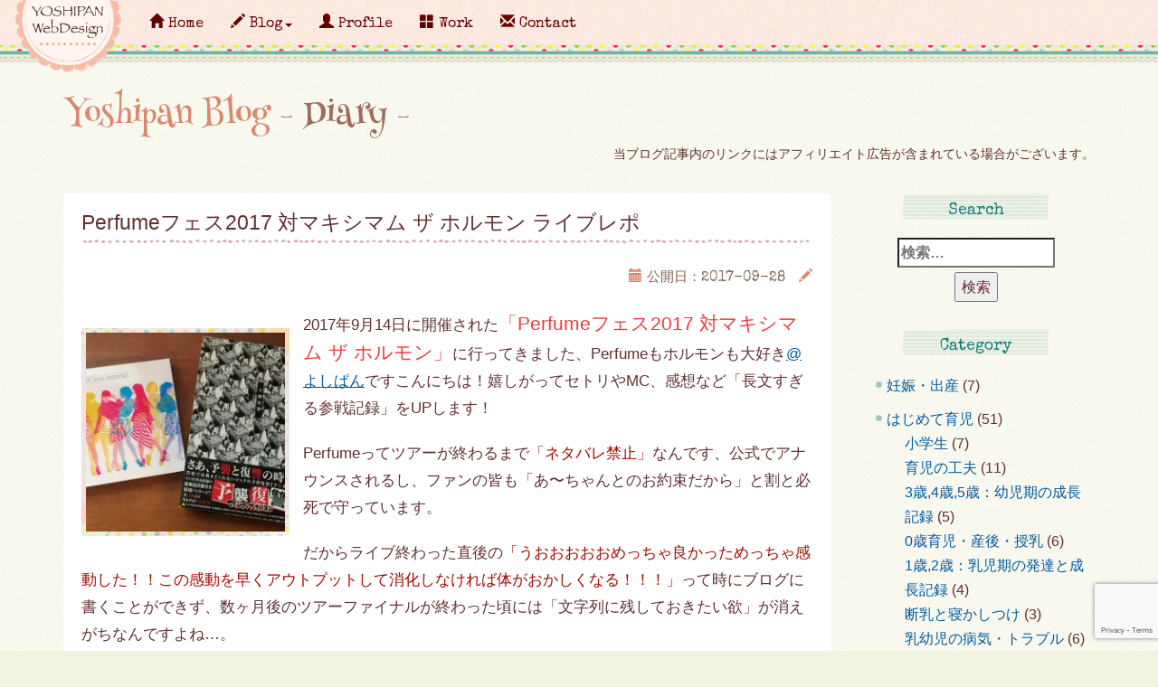

--- FILE ---
content_type: text/html; charset=UTF-8
request_url: https://yoshipan.com/perfumefes2017/
body_size: 26691
content:
<!DOCTYPE html>
<html lang="ja">
<head>
<meta charset="utf-8">
<meta http-equiv="X-UA-Compatible" content="IE=edge">
<meta name="viewport" content="width=device-width, initial-scale=1">

<meta name="author" content="よしぱん">
<meta name="copyright" content="Copyright &copy; yoshipan">
<link rel="stylesheet" href="https://stackpath.bootstrapcdn.com/bootstrap/3.4.1/css/bootstrap.min.css" integrity="sha384-HSMxcRTRxnN+Bdg0JdbxYKrThecOKuH5zCYotlSAcp1+c8xmyTe9GYg1l9a69psu" crossorigin="anonymous">
<link href="//yoshipan.com/wp-content/themes/yoshipan/style.css" rel="stylesheet">
<link href="//yoshipan.com/wp-content/themes/yoshipan/css/blog.css" rel="stylesheet">
<link href="https://fonts.googleapis.com/css?family=Henny+Penny|Special+Elite&display=swap" rel="stylesheet">
	<style>img:is([sizes="auto" i], [sizes^="auto," i]) { contain-intrinsic-size: 3000px 1500px }</style>
	
		<!-- All in One SEO 4.8.2 - aioseo.com -->
		<title>Perfumeフェス2017 対マキシマム ザ ホルモン ライブレポ | よしぱんblog</title>
	<meta name="description" content="2017年9月14日に開催された「Perfumeフェス2017 対マキシマム ザ ホルモン」の参戦記録です。会場やステージの様子、PerfumeとホルモンのMC内容、セトリ、ライブの感想などをまとめました。思いが入りすぎて長文すぎるライブレポです。" />
	<meta name="robots" content="max-snippet:-1, max-image-preview:large, max-video-preview:-1" />
	<meta name="author" content="よしぱん"/>
	<meta name="google-site-verification" content="CDjtrfyHIGrB0AJWLIwY3UN6oCjVXtyCd-MHV0qrNLI" />
	<meta name="keywords" content="music,perfume,ライブレポ" />
	<link rel="canonical" href="https://yoshipan.com/perfumefes2017/" />
	<meta name="generator" content="All in One SEO (AIOSEO) 4.8.2" />
		<meta property="og:locale" content="ja_JP" />
		<meta property="og:site_name" content="よしぱんWebデザイン" />
		<meta property="og:type" content="blog" />
		<meta property="og:title" content="Perfumeフェス2017 対マキシマム ザ ホルモン 参戦記録" />
		<meta property="og:description" content="2017年9月14日に開催された「Perfumeフェス2017 対マキシマム ザ ホルモン」の感想です。会場やステージの様子、MC内容、セトリ、ライブの感想などをまとめました。思いが入りすぎて長文になり過ぎました。" />
		<meta property="og:url" content="https://yoshipan.com/perfumefes2017/" />
		<meta property="fb:admins" content="1391010229" />
		<meta property="og:image" content="https://yoshipan.com/wp-content/uploads/perfumefes.jpg" />
		<meta property="og:image:secure_url" content="https://yoshipan.com/wp-content/uploads/perfumefes.jpg" />
		<meta property="og:image:width" content="1000" />
		<meta property="og:image:height" content="650" />
		<meta name="twitter:card" content="summary" />
		<meta name="twitter:site" content="@yoshipan" />
		<meta name="twitter:title" content="Perfumeフェス2017 対マキシマム ザ ホルモン 参戦記録" />
		<meta name="twitter:description" content="2017年9月14日に開催された「Perfumeフェス2017 対マキシマム ザ ホルモン」の感想です。会場やステージの様子、MC内容、セトリ、ライブの感想などをまとめました。思いが入りすぎて長文になり過ぎました。" />
		<meta name="twitter:creator" content="@yoshipan" />
		<meta name="twitter:image" content="https://yoshipan.com/wp-content/uploads/perfumefes.jpg" />
		<script type="application/ld+json" class="aioseo-schema">
			{"@context":"https:\/\/schema.org","@graph":[{"@type":"Article","@id":"https:\/\/yoshipan.com\/perfumefes2017\/#article","name":"Perfume\u30d5\u30a7\u30b92017 \u5bfe\u30de\u30ad\u30b7\u30de\u30e0 \u30b6 \u30db\u30eb\u30e2\u30f3 \u30e9\u30a4\u30d6\u30ec\u30dd | \u3088\u3057\u3071\u3093blog","headline":"Perfume\u30d5\u30a7\u30b92017 \u5bfe\u30de\u30ad\u30b7\u30de\u30e0 \u30b6 \u30db\u30eb\u30e2\u30f3 \u30e9\u30a4\u30d6\u30ec\u30dd","author":{"@id":"https:\/\/yoshipan.com\/author\/yoshiadmin\/#author"},"publisher":{"@id":"https:\/\/yoshipan.com\/#person"},"image":{"@type":"ImageObject","url":"https:\/\/yoshipan.com\/wp-content\/uploads\/perfumefes.jpg","width":1000,"height":650,"caption":"Perfume\u3068\u30de\u30ad\u30b7\u30de\u30e0\u30b6\u30db\u30eb\u30e2\u30f3\u306eCD"},"datePublished":"2017-09-28T04:05:52+09:00","dateModified":"2017-09-28T12:29:01+09:00","inLanguage":"ja","mainEntityOfPage":{"@id":"https:\/\/yoshipan.com\/perfumefes2017\/#webpage"},"isPartOf":{"@id":"https:\/\/yoshipan.com\/perfumefes2017\/#webpage"},"articleSection":"\u97f3\u697d\u30fb\u30e9\u30a4\u30d6\u30ec\u30dd, music, perfume, \u30e9\u30a4\u30d6\u30ec\u30dd"},{"@type":"BreadcrumbList","@id":"https:\/\/yoshipan.com\/perfumefes2017\/#breadcrumblist","itemListElement":[{"@type":"ListItem","@id":"https:\/\/yoshipan.com\/#listItem","position":1,"name":"\u5bb6","item":"https:\/\/yoshipan.com\/","nextItem":{"@type":"ListItem","@id":"https:\/\/yoshipan.com\/perfumefes2017\/#listItem","name":"Perfume\u30d5\u30a7\u30b92017 \u5bfe\u30de\u30ad\u30b7\u30de\u30e0 \u30b6 \u30db\u30eb\u30e2\u30f3 \u30e9\u30a4\u30d6\u30ec\u30dd"}},{"@type":"ListItem","@id":"https:\/\/yoshipan.com\/perfumefes2017\/#listItem","position":2,"name":"Perfume\u30d5\u30a7\u30b92017 \u5bfe\u30de\u30ad\u30b7\u30de\u30e0 \u30b6 \u30db\u30eb\u30e2\u30f3 \u30e9\u30a4\u30d6\u30ec\u30dd","previousItem":{"@type":"ListItem","@id":"https:\/\/yoshipan.com\/#listItem","name":"\u5bb6"}}]},{"@type":"Person","@id":"https:\/\/yoshipan.com\/#person","name":"\u3088\u3057\u3071\u3093"},{"@type":"Person","@id":"https:\/\/yoshipan.com\/author\/yoshiadmin\/#author","url":"https:\/\/yoshipan.com\/author\/yoshiadmin\/","name":"\u3088\u3057\u3071\u3093"},{"@type":"WebPage","@id":"https:\/\/yoshipan.com\/perfumefes2017\/#webpage","url":"https:\/\/yoshipan.com\/perfumefes2017\/","name":"Perfume\u30d5\u30a7\u30b92017 \u5bfe\u30de\u30ad\u30b7\u30de\u30e0 \u30b6 \u30db\u30eb\u30e2\u30f3 \u30e9\u30a4\u30d6\u30ec\u30dd | \u3088\u3057\u3071\u3093blog","description":"2017\u5e749\u670814\u65e5\u306b\u958b\u50ac\u3055\u308c\u305f\u300cPerfume\u30d5\u30a7\u30b92017 \u5bfe\u30de\u30ad\u30b7\u30de\u30e0 \u30b6 \u30db\u30eb\u30e2\u30f3\u300d\u306e\u53c2\u6226\u8a18\u9332\u3067\u3059\u3002\u4f1a\u5834\u3084\u30b9\u30c6\u30fc\u30b8\u306e\u69d8\u5b50\u3001Perfume\u3068\u30db\u30eb\u30e2\u30f3\u306eMC\u5185\u5bb9\u3001\u30bb\u30c8\u30ea\u3001\u30e9\u30a4\u30d6\u306e\u611f\u60f3\u306a\u3069\u3092\u307e\u3068\u3081\u307e\u3057\u305f\u3002\u601d\u3044\u304c\u5165\u308a\u3059\u304e\u3066\u9577\u6587\u3059\u304e\u308b\u30e9\u30a4\u30d6\u30ec\u30dd\u3067\u3059\u3002","inLanguage":"ja","isPartOf":{"@id":"https:\/\/yoshipan.com\/#website"},"breadcrumb":{"@id":"https:\/\/yoshipan.com\/perfumefes2017\/#breadcrumblist"},"author":{"@id":"https:\/\/yoshipan.com\/author\/yoshiadmin\/#author"},"creator":{"@id":"https:\/\/yoshipan.com\/author\/yoshiadmin\/#author"},"image":{"@type":"ImageObject","url":"https:\/\/yoshipan.com\/wp-content\/uploads\/perfumefes.jpg","@id":"https:\/\/yoshipan.com\/perfumefes2017\/#mainImage","width":1000,"height":650,"caption":"Perfume\u3068\u30de\u30ad\u30b7\u30de\u30e0\u30b6\u30db\u30eb\u30e2\u30f3\u306eCD"},"primaryImageOfPage":{"@id":"https:\/\/yoshipan.com\/perfumefes2017\/#mainImage"},"datePublished":"2017-09-28T04:05:52+09:00","dateModified":"2017-09-28T12:29:01+09:00"},{"@type":"WebSite","@id":"https:\/\/yoshipan.com\/#website","url":"https:\/\/yoshipan.com\/","name":"\u3088\u3057\u3071\u3093Web\u30c7\u30b6\u30a4\u30f3","description":"\u4eac\u90fd\u30fb\u6ecb\u8cc0\u30fb\u5927\u962a\u3067\u6d3b\u52d5\u3059\u308b\u30d5\u30ea\u30fc\u30e9\u30f3\u30b9Web\u30c7\u30b6\u30a4\u30ca\u30fc \u3088\u3057\u3071\u3093","inLanguage":"ja","publisher":{"@id":"https:\/\/yoshipan.com\/#person"}}]}
		</script>
		<!-- All in One SEO -->

<link rel='dns-prefetch' href='//ajax.googleapis.com' />
<link rel="alternate" type="application/rss+xml" title="よしぱんWebデザイン &raquo; フィード" href="https://yoshipan.com/feed/" />
<link rel="alternate" type="application/rss+xml" title="よしぱんWebデザイン &raquo; コメントフィード" href="https://yoshipan.com/comments/feed/" />
<link rel="alternate" type="application/rss+xml" title="よしぱんWebデザイン &raquo; Perfumeフェス2017 対マキシマム ザ ホルモン ライブレポ のコメントのフィード" href="https://yoshipan.com/perfumefes2017/feed/" />
<link rel='stylesheet' id='wp-block-library-css' href='https://yoshipan.com/wp-includes/css/dist/block-library/style.min.css?ver=6.7.4' type='text/css' media='all' />
<style id='classic-theme-styles-inline-css' type='text/css'>
/*! This file is auto-generated */
.wp-block-button__link{color:#fff;background-color:#32373c;border-radius:9999px;box-shadow:none;text-decoration:none;padding:calc(.667em + 2px) calc(1.333em + 2px);font-size:1.125em}.wp-block-file__button{background:#32373c;color:#fff;text-decoration:none}
</style>
<style id='global-styles-inline-css' type='text/css'>
:root{--wp--preset--aspect-ratio--square: 1;--wp--preset--aspect-ratio--4-3: 4/3;--wp--preset--aspect-ratio--3-4: 3/4;--wp--preset--aspect-ratio--3-2: 3/2;--wp--preset--aspect-ratio--2-3: 2/3;--wp--preset--aspect-ratio--16-9: 16/9;--wp--preset--aspect-ratio--9-16: 9/16;--wp--preset--color--black: #000000;--wp--preset--color--cyan-bluish-gray: #abb8c3;--wp--preset--color--white: #ffffff;--wp--preset--color--pale-pink: #f78da7;--wp--preset--color--vivid-red: #cf2e2e;--wp--preset--color--luminous-vivid-orange: #ff6900;--wp--preset--color--luminous-vivid-amber: #fcb900;--wp--preset--color--light-green-cyan: #7bdcb5;--wp--preset--color--vivid-green-cyan: #00d084;--wp--preset--color--pale-cyan-blue: #8ed1fc;--wp--preset--color--vivid-cyan-blue: #0693e3;--wp--preset--color--vivid-purple: #9b51e0;--wp--preset--gradient--vivid-cyan-blue-to-vivid-purple: linear-gradient(135deg,rgba(6,147,227,1) 0%,rgb(155,81,224) 100%);--wp--preset--gradient--light-green-cyan-to-vivid-green-cyan: linear-gradient(135deg,rgb(122,220,180) 0%,rgb(0,208,130) 100%);--wp--preset--gradient--luminous-vivid-amber-to-luminous-vivid-orange: linear-gradient(135deg,rgba(252,185,0,1) 0%,rgba(255,105,0,1) 100%);--wp--preset--gradient--luminous-vivid-orange-to-vivid-red: linear-gradient(135deg,rgba(255,105,0,1) 0%,rgb(207,46,46) 100%);--wp--preset--gradient--very-light-gray-to-cyan-bluish-gray: linear-gradient(135deg,rgb(238,238,238) 0%,rgb(169,184,195) 100%);--wp--preset--gradient--cool-to-warm-spectrum: linear-gradient(135deg,rgb(74,234,220) 0%,rgb(151,120,209) 20%,rgb(207,42,186) 40%,rgb(238,44,130) 60%,rgb(251,105,98) 80%,rgb(254,248,76) 100%);--wp--preset--gradient--blush-light-purple: linear-gradient(135deg,rgb(255,206,236) 0%,rgb(152,150,240) 100%);--wp--preset--gradient--blush-bordeaux: linear-gradient(135deg,rgb(254,205,165) 0%,rgb(254,45,45) 50%,rgb(107,0,62) 100%);--wp--preset--gradient--luminous-dusk: linear-gradient(135deg,rgb(255,203,112) 0%,rgb(199,81,192) 50%,rgb(65,88,208) 100%);--wp--preset--gradient--pale-ocean: linear-gradient(135deg,rgb(255,245,203) 0%,rgb(182,227,212) 50%,rgb(51,167,181) 100%);--wp--preset--gradient--electric-grass: linear-gradient(135deg,rgb(202,248,128) 0%,rgb(113,206,126) 100%);--wp--preset--gradient--midnight: linear-gradient(135deg,rgb(2,3,129) 0%,rgb(40,116,252) 100%);--wp--preset--font-size--small: 13px;--wp--preset--font-size--medium: 20px;--wp--preset--font-size--large: 36px;--wp--preset--font-size--x-large: 42px;--wp--preset--spacing--20: 0.44rem;--wp--preset--spacing--30: 0.67rem;--wp--preset--spacing--40: 1rem;--wp--preset--spacing--50: 1.5rem;--wp--preset--spacing--60: 2.25rem;--wp--preset--spacing--70: 3.38rem;--wp--preset--spacing--80: 5.06rem;--wp--preset--shadow--natural: 6px 6px 9px rgba(0, 0, 0, 0.2);--wp--preset--shadow--deep: 12px 12px 50px rgba(0, 0, 0, 0.4);--wp--preset--shadow--sharp: 6px 6px 0px rgba(0, 0, 0, 0.2);--wp--preset--shadow--outlined: 6px 6px 0px -3px rgba(255, 255, 255, 1), 6px 6px rgba(0, 0, 0, 1);--wp--preset--shadow--crisp: 6px 6px 0px rgba(0, 0, 0, 1);}:where(.is-layout-flex){gap: 0.5em;}:where(.is-layout-grid){gap: 0.5em;}body .is-layout-flex{display: flex;}.is-layout-flex{flex-wrap: wrap;align-items: center;}.is-layout-flex > :is(*, div){margin: 0;}body .is-layout-grid{display: grid;}.is-layout-grid > :is(*, div){margin: 0;}:where(.wp-block-columns.is-layout-flex){gap: 2em;}:where(.wp-block-columns.is-layout-grid){gap: 2em;}:where(.wp-block-post-template.is-layout-flex){gap: 1.25em;}:where(.wp-block-post-template.is-layout-grid){gap: 1.25em;}.has-black-color{color: var(--wp--preset--color--black) !important;}.has-cyan-bluish-gray-color{color: var(--wp--preset--color--cyan-bluish-gray) !important;}.has-white-color{color: var(--wp--preset--color--white) !important;}.has-pale-pink-color{color: var(--wp--preset--color--pale-pink) !important;}.has-vivid-red-color{color: var(--wp--preset--color--vivid-red) !important;}.has-luminous-vivid-orange-color{color: var(--wp--preset--color--luminous-vivid-orange) !important;}.has-luminous-vivid-amber-color{color: var(--wp--preset--color--luminous-vivid-amber) !important;}.has-light-green-cyan-color{color: var(--wp--preset--color--light-green-cyan) !important;}.has-vivid-green-cyan-color{color: var(--wp--preset--color--vivid-green-cyan) !important;}.has-pale-cyan-blue-color{color: var(--wp--preset--color--pale-cyan-blue) !important;}.has-vivid-cyan-blue-color{color: var(--wp--preset--color--vivid-cyan-blue) !important;}.has-vivid-purple-color{color: var(--wp--preset--color--vivid-purple) !important;}.has-black-background-color{background-color: var(--wp--preset--color--black) !important;}.has-cyan-bluish-gray-background-color{background-color: var(--wp--preset--color--cyan-bluish-gray) !important;}.has-white-background-color{background-color: var(--wp--preset--color--white) !important;}.has-pale-pink-background-color{background-color: var(--wp--preset--color--pale-pink) !important;}.has-vivid-red-background-color{background-color: var(--wp--preset--color--vivid-red) !important;}.has-luminous-vivid-orange-background-color{background-color: var(--wp--preset--color--luminous-vivid-orange) !important;}.has-luminous-vivid-amber-background-color{background-color: var(--wp--preset--color--luminous-vivid-amber) !important;}.has-light-green-cyan-background-color{background-color: var(--wp--preset--color--light-green-cyan) !important;}.has-vivid-green-cyan-background-color{background-color: var(--wp--preset--color--vivid-green-cyan) !important;}.has-pale-cyan-blue-background-color{background-color: var(--wp--preset--color--pale-cyan-blue) !important;}.has-vivid-cyan-blue-background-color{background-color: var(--wp--preset--color--vivid-cyan-blue) !important;}.has-vivid-purple-background-color{background-color: var(--wp--preset--color--vivid-purple) !important;}.has-black-border-color{border-color: var(--wp--preset--color--black) !important;}.has-cyan-bluish-gray-border-color{border-color: var(--wp--preset--color--cyan-bluish-gray) !important;}.has-white-border-color{border-color: var(--wp--preset--color--white) !important;}.has-pale-pink-border-color{border-color: var(--wp--preset--color--pale-pink) !important;}.has-vivid-red-border-color{border-color: var(--wp--preset--color--vivid-red) !important;}.has-luminous-vivid-orange-border-color{border-color: var(--wp--preset--color--luminous-vivid-orange) !important;}.has-luminous-vivid-amber-border-color{border-color: var(--wp--preset--color--luminous-vivid-amber) !important;}.has-light-green-cyan-border-color{border-color: var(--wp--preset--color--light-green-cyan) !important;}.has-vivid-green-cyan-border-color{border-color: var(--wp--preset--color--vivid-green-cyan) !important;}.has-pale-cyan-blue-border-color{border-color: var(--wp--preset--color--pale-cyan-blue) !important;}.has-vivid-cyan-blue-border-color{border-color: var(--wp--preset--color--vivid-cyan-blue) !important;}.has-vivid-purple-border-color{border-color: var(--wp--preset--color--vivid-purple) !important;}.has-vivid-cyan-blue-to-vivid-purple-gradient-background{background: var(--wp--preset--gradient--vivid-cyan-blue-to-vivid-purple) !important;}.has-light-green-cyan-to-vivid-green-cyan-gradient-background{background: var(--wp--preset--gradient--light-green-cyan-to-vivid-green-cyan) !important;}.has-luminous-vivid-amber-to-luminous-vivid-orange-gradient-background{background: var(--wp--preset--gradient--luminous-vivid-amber-to-luminous-vivid-orange) !important;}.has-luminous-vivid-orange-to-vivid-red-gradient-background{background: var(--wp--preset--gradient--luminous-vivid-orange-to-vivid-red) !important;}.has-very-light-gray-to-cyan-bluish-gray-gradient-background{background: var(--wp--preset--gradient--very-light-gray-to-cyan-bluish-gray) !important;}.has-cool-to-warm-spectrum-gradient-background{background: var(--wp--preset--gradient--cool-to-warm-spectrum) !important;}.has-blush-light-purple-gradient-background{background: var(--wp--preset--gradient--blush-light-purple) !important;}.has-blush-bordeaux-gradient-background{background: var(--wp--preset--gradient--blush-bordeaux) !important;}.has-luminous-dusk-gradient-background{background: var(--wp--preset--gradient--luminous-dusk) !important;}.has-pale-ocean-gradient-background{background: var(--wp--preset--gradient--pale-ocean) !important;}.has-electric-grass-gradient-background{background: var(--wp--preset--gradient--electric-grass) !important;}.has-midnight-gradient-background{background: var(--wp--preset--gradient--midnight) !important;}.has-small-font-size{font-size: var(--wp--preset--font-size--small) !important;}.has-medium-font-size{font-size: var(--wp--preset--font-size--medium) !important;}.has-large-font-size{font-size: var(--wp--preset--font-size--large) !important;}.has-x-large-font-size{font-size: var(--wp--preset--font-size--x-large) !important;}
:where(.wp-block-post-template.is-layout-flex){gap: 1.25em;}:where(.wp-block-post-template.is-layout-grid){gap: 1.25em;}
:where(.wp-block-columns.is-layout-flex){gap: 2em;}:where(.wp-block-columns.is-layout-grid){gap: 2em;}
:root :where(.wp-block-pullquote){font-size: 1.5em;line-height: 1.6;}
</style>
<link rel='stylesheet' id='contact-form-7-css' href='https://yoshipan.com/wp-content/plugins/contact-form-7/includes/css/styles.css?ver=6.0.6' type='text/css' media='all' />
<script type="text/javascript" src="//ajax.googleapis.com/ajax/libs/jquery/3.5.1/jquery.min.js?ver=3.5.1" id="jquery-js"></script>
<link rel="https://api.w.org/" href="https://yoshipan.com/wp-json/" /><link rel="alternate" title="JSON" type="application/json" href="https://yoshipan.com/wp-json/wp/v2/posts/2847" /><link rel="EditURI" type="application/rsd+xml" title="RSD" href="https://yoshipan.com/xmlrpc.php?rsd" />
<link rel='shortlink' href='https://yoshipan.com/?p=2847' />
<link rel="alternate" title="oEmbed (JSON)" type="application/json+oembed" href="https://yoshipan.com/wp-json/oembed/1.0/embed?url=https%3A%2F%2Fyoshipan.com%2Fperfumefes2017%2F" />
<link rel="alternate" title="oEmbed (XML)" type="text/xml+oembed" href="https://yoshipan.com/wp-json/oembed/1.0/embed?url=https%3A%2F%2Fyoshipan.com%2Fperfumefes2017%2F&#038;format=xml" />
<!-- This site is powered by Tweet, Like, Plusone and Share Plugin - http://techxt.com/tweet-like-google-1-and-share-plugin-wordpress/ -->
<style type="text/css">div.socialicons{float:left;display:block;margin-right: 10px;line-height: 1;padding-bottom:10px;}div.socialiconsv{line-height: 1;}div.socialiconsv p{line-height: 1;display:none;}div.socialicons p{margin-bottom: 0px !important;margin-top: 0px !important;padding-bottom: 0px !important;padding-top: 0px !important;}div.social4iv{background: none repeat scroll 0 0 #FFFFFF;border: 1px solid #aaa;border-radius: 3px 3px 3px 3px;box-shadow: 3px 3px 3px #DDDDDD;padding: 3px;position: fixed;text-align: center;top: 55px;width: 76px;display:none;}div.socialiconsv{padding-bottom: 5px;}</style>
<noscript><style>.lazyload[data-src]{display:none !important;}</style></noscript><style>.lazyload{background-image:none !important;}.lazyload:before{background-image:none !important;}</style><link rel="icon" href="https://yoshipan.com/wp-content/uploads/cropped-yoshi_icon-32x32.png" sizes="32x32" />
<link rel="icon" href="https://yoshipan.com/wp-content/uploads/cropped-yoshi_icon-192x192.png" sizes="192x192" />
<link rel="apple-touch-icon" href="https://yoshipan.com/wp-content/uploads/cropped-yoshi_icon-180x180.png" />
<meta name="msapplication-TileImage" content="https://yoshipan.com/wp-content/uploads/cropped-yoshi_icon-270x270.png" />
</head>

<body class="blog">
<!-- Global site tag (gtag.js) - Google Analytics -->
<script async src="https://www.googletagmanager.com/gtag/js?id=G-WMYY2N5GKD"></script>
<script>
window.dataLayer = window.dataLayer || [];

function gtag() {
    dataLayer.push(arguments);
}
gtag('js', new Date());

gtag('config', 'G-WMYY2N5GKD');
gtag('config', 'UA-12315238-1');
</script>
  <header class="container">
    <div class="navbar navbar-fixed-top" role="navigation">
        <div class="navbar-header">
          <button type="button" class="navbar-toggle" data-toggle="collapse" data-target=".navbar-collapse">
            <span class="sr-only">Toggle navigation</span>
            <span class="icon-bar"></span>
            <span class="icon-bar"></span>
            <span class="icon-bar"></span>
          </button>
  <p class="navbar-brand"><a href="https://yoshipan.com/"><img src="[data-uri]" class="hidden-xs lazyload" alt="よしぱんWebデザイン" data-src="https://yoshipan.com/wp-content/themes/yoshipan/images/page/yoshipan_page.svg" decoding="async"><noscript><img src="https://yoshipan.com/wp-content/themes/yoshipan/images/page/yoshipan_page.svg" class="hidden-xs" alt="よしぱんWebデザイン" data-eio="l"></noscript></a>
  <span class="visible-xs"><a href="https://yoshipan.com/">Yoshipan WebDesign</a></span></p>
        <!-- / .navbar-header --></div>
        <nav class="collapse navbar-collapse">
          <ul class="nav navbar-nav">
            <li><a href="https://yoshipan.com/"><span class="glyphicon glyphicon-home"></span> Home</a></li>
						<li class="dropdown">
              <a class="dropdown-toggle" data-toggle="dropdown" href="#" id="blogmenu"><span class="glyphicon glyphicon-pencil"></span> Blog<span class="caret"></span></a>
              <ul class="dropdown-menu" aria-labelledby="blogmenu">
                <li><a href="https://yoshipan.com/blog">All（記事一覧）</a></li>
                <li><a href="https://yoshipan.com/category/maternity">妊娠・出産準備</a></li>                
                <li><a href="https://yoshipan.com/category/babycare">はじめて育児</a></li>
                <li><a href="https://yoshipan.com/category/housework">家事効率化</a></li>
                <li><a href="https://yoshipan.com/category/webdesign/">Web制作</a></li>                
                <li><a href="https://yoshipan.com/category/diary/">よしぱんダイアリー</a></li>
              </ul>
            </li>
            <li><a href="https://yoshipan.com/yoshipan"><span class="glyphicon glyphicon-user"></span> Profile</a></li>
            <li><a href="https://yoshipan.com/work"><span class="glyphicon glyphicon-th-large"></span> Work</a></li>
            <li><a href="https://yoshipan.com/contact"><span class="glyphicon glyphicon-envelope"></span> Contact</a></li>            
					</ul>
        <!-- / .collapse --></nav>
 <!-- / .navbar --></div>       
</header>
<section class="container">
    <h1>Yoshipan Blog <span>- diary -</span></h1>
    <p class="text-right small">当ブログ記事内のリンクにはアフィリエイト広告が含まれている場合がございます。</p>
    <div class="row">
        <div class="col-sm-9">
                        <article>
                <h2>Perfumeフェス2017 対マキシマム ザ ホルモン ライブレポ</h2>                <p class="data singledata clear"><span class="glyphicon glyphicon-calendar"></span>
                    公開日：<time>2017-09-28</time> <span class="glyphicon glyphicon-pencil"></span>
                    </p>
                                <p class="eyecatch">
                    <img width="230" height="230" src="[data-uri]" class="attachment-thumbnail size-thumbnail wp-post-image lazyload" alt="PerfumeとマキシマムザホルモンのCD" decoding="async" fetchpriority="high"   data-src="https://yoshipan.com/wp-content/uploads/perfumefes-230x230.jpg" data-srcset="https://yoshipan.com/wp-content/uploads/perfumefes-230x230.jpg 230w, https://yoshipan.com/wp-content/uploads/perfumefes-150x150.jpg 150w" data-sizes="auto" data-eio-rwidth="230" data-eio-rheight="230" /><noscript><img width="230" height="230" src="https://yoshipan.com/wp-content/uploads/perfumefes-230x230.jpg" class="attachment-thumbnail size-thumbnail wp-post-image" alt="PerfumeとマキシマムザホルモンのCD" decoding="async" fetchpriority="high" srcset="https://yoshipan.com/wp-content/uploads/perfumefes-230x230.jpg 230w, https://yoshipan.com/wp-content/uploads/perfumefes-150x150.jpg 150w" sizes="(max-width: 230px) 100vw, 230px" data-eio="l" /></noscript></p>
                                <p>2017年9月14日に開催された<strong>「Perfumeフェス2017 対マキシマム ザ ホルモン」</strong>に行ってきました、Perfumeもホルモンも大好き<a href="https://twitter.com/yoshipan" target="_blank" rel="noopener">@よしぱん</a>ですこんにちは！嬉しがってセトリやMC、感想など「長文すぎる参戦記録」をUPします！</p>
<p>Perfumeってツアーが終わるまで<em>「ネタバレ禁止」</em>なんです、公式でアナウンスされるし、ファンの皆も「あ〜ちゃんとのお約束だから」と割と必死で守っています。</p>
<p>だからライブ終わった直後の<em>「うおおおおおめっちゃ良かっためっちゃ感動した！！この感動を早くアウトプットして消化しなければ体がおかしくなる！！！」</em>って時にブログに書くことができず、数ヶ月後のツアーファイナルが終わった頃には「文字列に残しておきたい欲」が消えがちなんですよね…。</p>
<p>でも今回は、対ホルモンの9月14日が<strong>千秋楽</strong>！！終わった直後から思いの丈を書き放題です！<small>（…と、ライブ直後から書き始め、2週間かけてちょっとずつ書き足したらとんでもない量になってしまったよ…）</small><br />
<span id="more-2847"></span></p>
<p>自分でも引くぐらい長くなったので<strong>目次</strong>をつけます！</p>
<ol class="box3">
<li><a href="#fes1">会場の作り、アリーナのブロック分けについて</a></li>
<li><a href="#fes2">マキシマム ザ ホルモン　セトリとMC、ライブの感想</a></li>
<li><a href="#fes3">Perfume　セトリとMC、ライブの感想</a></li>
<li><a href="#fes4">Perfume×ナヲちゃんコラボのアンコール</a></li>
</ol>
<p><small>MCは私の記憶の範囲内での再現なので、文言はかなり違うかもしれません。ニュアンスだけ読み取っていただけると幸いです。（派手に間違ってたら教えてください！）</small></p>
<p><!--more--></p>
<h3>Perfumeとホルモンの対バン、やっと行けたよ！</h3>
<p>夫婦そろってPerfumeもホルモンも大好きなのに、2013年の<em>「ずっと好きだったんじゃけぇ〜さすらいの麺カタPerfume FES!!」</em>の対ホルモンはZepp Namba開催でチケット争奪戦に敗れました。翌年の<em>「Perfume FES!! 2014」</em>は韓国だったので諦め…。</p>
<p>今回は<em>大阪城ホール</em>だし、対ホルモンの日はアリーナは椅子を取っ払った<em>スタンディング仕様</em>でたくさん収容できるので、チケットも無事捕獲できました！<small>（前日の対星野源さんは取れなかったけどな！）</small></p>
<p>が、<strong>ド平日開催</strong>…！福井に単身赴任中の夫をはじめ、どうしても休みが取れないお友達続出です。というわけで「Perfume好き」「ホルモン好き」「フェスとかライブ好き」とうっかり私の前で言っちゃった同業者のお友達をたくさん巻き込んで参戦してきました。（巻き込まれたみなさんスミマセン、ありがとう！）</p>
<p><small>前日の源さんの時にあ〜ちゃんが<em>「どこのアーティストも土日が取り合いで、平日でごめん！」</em>と事情を赤裸々に語ってくれていたそうです。</small></p>
<div id="fes1" class="u-pdt">
<h4>大阪城ホールの会場の作り、アリーナのブロック分けについて</h4>
<p>ホールを縦長に使い（<a href="http://www.osaka-johall.com/seat/" target="_blank" rel="noopener">大阪城ホール公式のステージパターンB</a>）、アリーナは<em>L（Left）・C（Center）・R（Right）の縦3分割</em>でした。そしてL・C・Rそれぞれ<em>11ブロック</em>まであります。私は<em>L1ブロック</em>、左端の最前ブロックでした。私達のブロックは100人程で、こんなに細かく区切られたアリーナスタンディングは初めてです。<em>腹ペコ達</em><small>（※）</small>のモッシュやダイブに慣れないPerfumeファンが巻き込まれないようにの対策かもだけど…「スタンディングの醍醐味半減しない？！」ってちょっと心配になりました。いざ始まってみれば杞憂だったけどね。</p>
<p><small>※腹ペコ　…　ホルモンファンの総称。嵐ファンを「アラシック」と呼ぶようなアレね。関ジャニ∞のファンを「エイター」と呼ぶような、KAT-TUNのファンを「ハイフン」と呼ぶような、Hey! Say! JUMPファンを「とびっこ」と呼ぶような…ってもういいね、こういう脱線するから無駄に長くなるんだよ！！</small></p>
<p>スタンド席は当日入場するまで座席が分からない、当日指定制でした。良席転売対策ですね！</p>
<h4>フェス仕様でシンプルな演出。</h4>
<p>いつものホールツアーとは違って<em>花道</em>や<em>出島</em>はなく、シンプルなステージでした。Perfumeの演出もレーザーぐらいで、いつものツアーのような<em>「テクノロジーゴリゴリの装置」</em>などは無かったです。ああそうか、今回は<strong>「フェス」</strong>なんだな、と実感しました。</p>
<p><a href="https://rhizomatiks.com/" target="_blank" rel="noopener">ライゾマティクス</a>さんとのコラボで<small>（リオオリンピック閉会式のような）</small>壮大なショーを見せてもらえる通常のツアーも良いけど、やっぱり私達ファンはPerfumeの3人が見たいのであって、過度な演出が無くても3人のパフォーマンスが一番なんです！！</p>
</div>
<div id="fes2" class="u-pdt">
<h3>マキシマム ザ ホルモン　セトリとMC、ライブの感想</h3>
<ol class="box3 alignright">
<li>恋のメガラバ</li>
<li>握れっっっっっっっっ!!</li>
<li>シミ</li>
<li>「F」</li>
<li>便所サンダルダンス</li>
<li>ミノレバ☆ロック</li>
<li>ビキニ・スポーツ・ポンチン</li>
<li>ロッキンポ殺し</li>
<li>霊霊霊霊霊霊霊霊魔魔魔魔魔魔魔魔</li>
<li>my girl</li>
<li>ぶっ生き返す!!</li>
<li>恋のスペルマ</li>
</ol>
<p>初っ端の「メガラバ」で会場いきなり大爆発！周りもみんな全力でヘドバンしてて、ああいいな、Perfumeファンのこういうところ好きだなぁって<small>（何目線）</small>、いきなりウルウルしながら首振ってました。</p>
<p>MCで<em>「なんでWANIMAちゃうねん、サチモスちゃうねんって思ってるでしょ？」「でも我々、Perfumeフェス最多出演です！！」</em>とナヲちゃん節炸裂。</p>
<p>ダイスケはんと<em>「アミューズに縁ができたね」「今日はアミューズ入りのオーディションだと思ってやります！」「メンバー全員実印持ってきてるんで！」</em>って、アミューズ入りに意欲的でした（笑）</p>
<h4>中盤が「意外！！」だったセトリ。</h4>
<p>前半と後半はね、結構予想通りのセトリだったんですよ。中盤でロッキンポから2曲と、何よりPerfumeフェスで<em>「ミノレバ☆ロック」</em>聴けるとは思わなかったよ！！ダイスケはんキーボード弾き始めるから何事かと思ったよ！！</p>
<p>個人的には<em>「ロッキンポ殺し」</em>と<em>「ぶっ生き返す」</em>を久しぶりに聴けたのが幸せでした。</p>
<h4>「my girl」はスクリーンに歌詞出しちゃダメでしょ！！</h4>
<p><em>「my girl」</em>の前にはダイスケはんの「膣ジャンプ」指導。<em>「小さいお子様のお耳をふさいでください！」</em>とナヲちゃん。いや、Perfumeファンに何させるんですか！！皆マジメにポーズ保ったままダイスケはんの説明聞いてるし！！</p>
<p>スクリーンに派手に歌詞出すし！！</p>
<p><iframe  width="560" height="315" frameborder="0" allowfullscreen="allowfullscreen" data-src="https://www.youtube.com/embed/YX9nogAWyAg" class="lazyload"></iframe></p>
<p><em>「みんな膣ジャンプしてくれた？私は今日、夫のお母さん、お姑さんが来てます！！お義母さ〜ん♥」</em>と関係者席<small>（※）</small>に手を振るナヲちゃん。<em>「女子が膣ジャンプしてる時の顔、めっちゃ見たったからな！」</em>というダイスケはんに<em>「やめて、変の態が出てる！」</em>とナヲちゃんが制御。</p>
<p><small>（※）関係者席 … スタンド左側のボックス席。芸能人もよく座ってる。Perfume曰く、前日の対星野源さんは席が足りなくて、収容人数の多い対ホルモンの方に友達や親戚を呼んだそう。<br />
後であ〜ちゃんが<em>「ナヲちゃんはお姑さんが来てるって言ってたけど、私達も今日は広島から家族や親戚が来とるんよ。小さい子どももいるけど大丈夫だったかなぁ…ホルモン怖くなかったかなぁ…」</em>みたいなことを言ってました。</small></p>
<h4>最後はみんなで楽しく踊って終了！</h4>
<p>ラストの<em>「恋のスペルマ」</em>、Perfumeの3人が出てきてスペルマダンスしてくれないかなーって期待してたけど<small>（<a href="http://kyoto-daisakusen.kyoto/17/" target="_blank" rel="noopener">京都大作戦</a>とか、他のフェスでも結構他のアーティストが出てきて踊ってる）</small>、そりゃまあ、<strong>NG</strong>ですよね。のっちがうっかり「スペルマ！」って叫んじゃったりしちゃいけないもんね。</p>
<p><iframe  width="560" height="315" frameborder="0" allowfullscreen="allowfullscreen" data-src="https://www.youtube.com/embed/Nw8624J0s5Y" class="lazyload"></iframe></p>
<p>「ヘドバンは腰から折らないと首を痛める」と気をつけたハズが、やっぱり<strong>首が死にました。</strong>でも翌日「首の痛み」に耐えながらお仕事したの、私だけじゃないよね？！</p>
<h4>亮君ってあんな顔するんだ…</h4>
<p>今回印象的だったのは、ナヲちゃんとダイスケはんがMCしている間の、亮君の楽しそうな笑顔や仕草でした。<small>（演奏中はね、あ〜ちゃんの言う通り<strong>鬼</strong>みたいな顔してるけどね！）</small>楽しそうに笑ってるのはよく見られるけど、結構客席にレス返したりしてるんですね！さすがに手は振らないけど、ちゃんと客席見て、なんか口パクで言ったりしてました。</p>
<p>フェスでもライブハウスでも、ホルモンは過酷なエリアでもみくちゃになってるか、前方を諦めて後方で楽しむかのどっちかだったので、前方にいながらこんなにしっかりメンバーのお顔を確認できたのは初めてでした。<small>（私達は上ちゃんサイドだったから演奏中に鼻くそ飛ばされましたが…。）</small></p>
<blockquote class="instagram-media" style="background: #FFF; border: 0; border-radius: 3px; box-shadow: 0 0 1px 0 rgba(0,0,0,0.5),0 1px 10px 0 rgba(0,0,0,0.15); margin: 1px; max-width: 658px; padding: 0; width: calc(100% - 2px);" data-instgrm-captioned="" data-instgrm-version="7">
<div style="padding: 8px;">
<div style="background: #F8F8F8; line-height: 0; margin-top: 40px; padding: 50% 0; text-align: center; width: 100%;"></div>
<p style="margin: 8px 0 0 0; padding: 0 4px;"><a style="color: #000; font-family: Arial,sans-serif; font-size: 14px; font-style: normal; font-weight: normal; line-height: 17px; text-decoration: none; word-wrap: break-word;" href="https://www.instagram.com/p/BZDjXviFQLM/" target="_blank" rel="noopener">PerfumeFES!!2017大阪城ホール出演してきました！ 前日の星野源さんに続き、ファイナルではホルモンが抜擢！さらに、本日はアリーナの座席を一晩で見事に取っ払い、オールスタンディングのホルモン特別仕様に！！ 最前列でPerfumeタオルにPerfumeシャツの男子達が必死で叫びヘドバンする姿に熱くなり、アリーナの前方センター付近で腹ペコの猛威を不思議そうに見ていた外国人さんがライブが進むにつれて最初は小さく、そして徐々に腹ペコに交じって動き出す様にグッときて、「F」曲中のフリーザの声にホルモンのメンバーが真似してるのか？とばかりに2階席でキョロキョロする方の姿にもキュンとしました（笑） アリーナから1番上のスタンド席まで、隅々まで埋め尽くされた大阪城ホールの地鳴りのようにも聞こえる大歓声を受け、ホルモンはやっぱりホルモンらしく、しっかりと笑いと汗をシミつけて、ファイナルに充分過ぎる気合いの入ったPerfumeの３人へ繋ぎました！ 会場へお越しの皆さま、Perfumeの３人、チームPerfumeの皆さま、関係者の皆さま、本当にありがとうございました！！ 本日のライブ写真は10枚。 Perfumeとのアンコールのコラボ写真は次の投稿をご覧ください。 byミミカジル #Perfume #PerfumeFES #マキシマムザホルモン #大阪城ホール</a></p>
<p style="color: #c9c8cd; font-family: Arial,sans-serif; font-size: 14px; line-height: 17px; margin-bottom: 0; margin-top: 8px; overflow: hidden; padding: 8px 0 7px; text-align: center; text-overflow: ellipsis; white-space: nowrap;">maximum the hormoneさん(@mth_official_33cjl)がシェアした投稿 &#8211; <time style="font-family: Arial,sans-serif; font-size: 14px; line-height: 17px;" datetime="2017-09-15T08:47:54+00:00">2017 9月 15 1:47午前 PDT</time></p>
</div>
</blockquote>
<p><script async defer src="//platform.instagram.com/en_US/embeds.js"></script></p>
<p>ちなみにホルモンは1時間の<strong>持ち時間を15分オーバー</strong>して、後でめっちゃ怒られたそうです。<small>（←<a href="http://www.kishidanbanpaku.com/" target="_blank" rel="noopener">氣志團万博</a>のMCでナヲちゃんが言ってたらしい。）</small></p>
</div>
<div id="fes3" class="u-pdt">
<h3>Perfume　セトリとMC、ライブの感想</h3>
<div class="box3 alignright">
<ol>
<li>FLASH</li>
<li>GLITTER</li>
<li>GAME</li>
<li>Everyday</li>
</ol>
<p>【メドレー】</p>
<ol start="5">
<li>Relax In The City</li>
<li>だいじょばない</li>
<li>MY COLOR</li>
</ol>
<ol start="6">
<li>If you wanna</li>
</ol>
<p>（P.T.A.のコーナー）</p>
<ol start="7">
<li>FAKE IT</li>
<li>チョコレイト・ディスコ</li>
<li>TOKYO GIRL</li>
</ol>
<p>【アンコール】</p>
<ol start="10">
<li>レーザービーム</li>
<li>ねぇ</li>
</ol>
</div>
<p>ホルモン後のアリーナ勢はTシャツ絞れるぐらい汗まみれ、既に満身創痍でした。Perfumeに温存できなかった…って心配したけどリフターで3人が舞台中央に出現して<em>「FLASH」</em>が始まった瞬間、疲れ吹っ飛びました！！</p>
<p>ホルモンの後に見るPerfumeは格別かわいくて（ごめんなさい！！）、ただただ尊くて…<small>（語彙力）</small></p>
<p><em>「GLITTER」</em>でレーザーが出まくり、<em>「GAME」</em>ではお馴染みのライトセイバー登場、そして新曲の<em>「Everyday」</em>でMCへ。</p>
<p><em>「平日なのに来てくれてありがとう！」「みんなの有給を無駄にしないから！」</em>とあ〜ちゃん。</p>
<p>MCでは3人の<strong>「ホルモン愛」</strong>がひしひしと伝わります。<em>「亮君鬼みたいな顔しとったよ！あの目の動きなに！」「上ちゃんの動き好き、見ちゃうよね〜」</em>と動きを真似るあ〜ちゃん、かわいい。うん、かわいい♥</p>
<p>ホルモンも城ホみたいな大箱ではやらないバンドなのに、Perfumeからのオファーだったら出るんだなーって思うと「もう、なにこの相思相愛！！」ってキュンキュンしちゃいます。</p>
<h4 class="clear">恒例の会場チーム分け</h4>
<p>あ〜ちゃんが<em>「なんにしようかな」「ホルモンとの思い出はいっぱいありすぎて…」</em>と言いながら考える素振り。</p>
<p>結局ベタに、スタンド席左半分（ゆかサイド）が<strong>「め」</strong>、右半分（のちサイド）が<strong>「が」</strong>、アリーナ（あ〜サイド）が<strong>「ら」</strong>で、最後は全員で<strong>「ばー！」</strong>と言いながらホルモンポーズをして、ナヲちゃんのように格好良く腕をしゅっと下げることに。（文字じゃ全く伝わらないですねスミマセン。）</p>
<h4>ホルモンメンバーの好きな曲メドレー</h4>
<p>今回噂で聞いていた<em>「対バン相手のリクエスト曲メドレー」</em>は、下記3曲でした。</p>
<ul>
<li>Relax In The City … Requested by 亮君</li>
<li>だいじょばない … Requested by ナヲちゃん・上ちゃん</li>
<li>MY COLOR … Requested by ダイスケはん</li>
</ul>
<p><em>「亮君だけがこの曲をずっと好きと言ってくれとる」</em>とのこと、亮君のためにフェスでセトリに入れたこともあるそう。締め曲の<em>「MY COLOR」</em>を中盤で聴けたのも新鮮でした。</p>
<h4>新曲「If you wanna」の前にはノリ方のレクチャーも。</h4>
<p>新曲の<em>「If you wanna」</em>は先に曲紹介があって、<strong>「フューチャー・ベース」</strong>というジャンルが取り入れられていること、そして曲のノリ方のレクチャーもしてくれました。</p>
<p><iframe loading="lazy"  width="560" height="315" frameborder="0" allowfullscreen="allowfullscreen" data-src="https://www.youtube.com/embed/pFc9PZrroOk" class="lazyload"></iframe></p>
<p><em>「最初は膝で八拍子をとりながら、同じテンポで手拍子。サビは、足はそのまま八拍子を続けつつ、手を前に出して四拍子でのるような〜」</em>って感じで。</p>
<p>まあ、私は壊滅的ダンス力なので全然できなかったけど！サビでヘドバンしてる腹ペコさん達もいてなんだか幸せな空間でした。</p>
<h4>P.T.Aのコーナー<small>（※）</small></h4>
<p>恒例の「上の歯〜下の歯〜」の後、<em>「歯ー磨こうねー！Ora2で磨いてねー！」</em>からの、<em>「チャットモンチーに作ってもらった<strong>はみがきのうた</strong>ー！」</em>。6月の幕張のチャットとの対バンで初披露された<em>「はみがきのうた」</em>、ようやく生で聴けました！</p>
<p><iframe loading="lazy"  width="560" height="315" frameborder="0" allowfullscreen="allowfullscreen" data-src="https://www.youtube.com/embed/asHcCtx4Oys" class="lazyload"></iframe></p>
<p>続いて童謡<em>「おなかのへるうた」</em>の替え歌で<em>「上ちゃん、上ちゃん、おなかとせなかがくっつくぞ」</em>も映像付きで振り付け、もう完全に<strong>西脇幼稚園</strong>でしたね！</p>
<p><small>（※）P.T.A.のコーナー … Perfumeのライブ中盤にあ〜ちゃん主導で行われる「会場みんなで声を出して、体を動かして楽しむコーナー」。<em>「パッと楽しく遊ぼう」</em>の略。「上の歯〜下の歯〜」を長年やり続けた結果、Ora2のCMが決まったそう。<br />
ちなみにファンクラブの名称も「P.T.A.」、こちらは<em>「Perfumeとあなた」</em>の略。ナヲちゃんがMCで<em>「私もPTAです！」</em>と言ってたけど、こっちは学校の保護者会的なアレ。長女さん、もう小学生なんですね！！</small></p>
<p>終盤は<em>「FAKE IT」</em>→<em>「チョコレイト・ディスコ」</em>のアゲアゲ2曲で会場全体ヒートアップ、<em>「TOKYO GIRL」</em>で本編終了しました。</p>
</div>
<div id="fes4" class="u-pdt">
<h3>Perfume×ナヲちゃんが期待されたアンコール</h3>
<p>これまでの対バンでナヲちゃんは「チョコレイト・ディスコ」と「レーザービーム」をPerfumeと一緒に踊っています。今回も期待してたけど、アンコールで登場したのはPerfumeの3人のみ。</p>
<p>あ〜ちゃん<em>「いつもならここで登場するんだけど、ナヲちゃんは復帰して間もなくて、出産したてで体調もあって残念ながら…」</em>と言いながら突然<strong>バカ笑い</strong>してしまいます。</p>
<p>ああもう、バレバレよね、可愛い♥</p>
<p><em>「本人は踊る気満々やったんよ！」「ただここに照準を合わせられなくて…」</em>とゆかちゃんとのっちが必死でフォロー。あ〜ちゃんも<em>「だってあの人、しじゅうに（42歳）よ！」</em>と持ち直します。</p>
<p>これは「ちょっとちょっとー」って言いながらナヲちゃん出て来るな、と思ってたのですが…</p>
<p><em>「せっかくアンコールいただいたので、私達だけでやります！」</em>とあ〜ちゃん。そのまま3人でフォーメーション組むから「え？ほんとにナヲちゃん無理だったの…？！」って急激に心配になりました。</p>
<h4>Perfumeだけで始まる「レーザービーム」</h4>
<p><em>「レーザービーム」</em>のイントロが始まり、3人が踊り始めます。<small>（幕張の電気グルーヴとの対バンの時にはコラボが無かったそうだし）</small>「今日も無いのかも…」と諦めかけたら、</p>
<p><strong>「ストレイト〜」</strong>の曲入りと同時に3人の後ろに<strong>ポップアップで登場</strong>するナヲちゃん！！</p>
<p>その瞬間大歓声、私はもう、嬉しくて<strong>「目が滝」</strong>状態でした。まんまとサプライズやられてるやん！！</p>
<p>踊りきった後<em>「来たよ〜、間に合わせて来たよ〜」</em>とキャピキャピで喋るナヲちゃん。<em>「おそろいだよ〜。衣装、XXLだけど！」</em>で場内爆笑。</p>
<p><em>「頭のリボンかわいいね」</em>と言われると<em>「これねー、かつみ・さゆりを意識してるの！次回はぼよよ～んってできるように、ゴムつけてください！」</em>とスタッフさんにお願いしてはりました。</p>
<p><em>「途中で笑うからバレてたよ！」</em>とナヲちゃんが突っ込むと、<em>「だってイヤモニで『機構</em><small>（※）</small><em>上がりまーす』って聞こえたんだもん！」「いやぁ、やっぱ嘘つけんわー」</em>とあ〜ちゃん。</p>
<p><small>※機構：ステージの床からポップアップで飛び出す装置、スタッフさんが手動で持ち上げるらしい。スタンドサイドの席からは待機中のナヲちゃんも見えててバレバレだったそうで…！</small></p>
<p><em>「機構持ち上げる時お兄さんが『ふんっ』って声出して気合入れてた！出産で17キロ太りました！」</em>と自虐ネタ全開のナヲちゃん。</p>
<h4>華麗な入り方にやられた「ねぇ」</h4>
<p>4人で軽快な女子トークをしている最中、突然ナヲちゃんが客席に向かって<em>「誰？今ブスって言ったの誰？」「今こっちからデブって聞こえたんだけど、ねぇ？デブって言ったの誰？ねぇ、誰？ねぇ、ねぇ？」</em>と言いながら、気付けば4人が斜め一列のフォーメーションを組んでいて、全員が<strong>「ねぇ」</strong>とタイトルコールしてそのまま曲入り！お見事です！！</p>
<p>4人のレーザービームは日本初公開（韓国の対バンの時にやった）だったけど、こちらは世界初公開です！！ナヲちゃん高速ステップも完璧でした！！</p>
<blockquote class="twitter-tweet" data-lang="ja">
<p dir="ltr" lang="ja">「Perfume FES!! 2017」マキシマム ザ ホルモンの日！メンバーが初心に帰れたという魂と魂がぶつかり合うライブ。ファイナルに相応しい対バンとなりました！最後のコラボではナヲさんがポップアップで登場し、会場もヒートアップ！最高の一夜をありがとうございました！<a href="https://twitter.com/hashtag/prfm?src=hash">#prfm</a> <a href="https://t.co/Ix8KyGlY0M">pic.twitter.com/Ix8KyGlY0M</a></p>
<p>— Perfume_Staff (@Perfume_Staff) <a href="https://twitter.com/Perfume_Staff/status/908333346526130176">2017年9月14日</a></p></blockquote>
<p><script async src="//platform.twitter.com/widgets.js" charset="utf-8"></script></p>
<h4>Perfumeもホルモンも、メンバー愛が深いなぁ。</h4>
<p>ナヲちゃんは<em>「アンコール前のお着替えが3人ともめっちゃ早くて凄いんだけど、あ〜ちゃんが『ゆかちゃん、ちょっと…』って口紅塗ってあげてたの！メンバー愛すごいよね！」「これは私しか見れないからみんなに伝えないとと思って…！」</em>と、Perfumeファンにしっかり舞台裏情報を提供してくれます。</p>
<p>そしてダイスケはんが前日の9/13にお誕生日だったということで、サプライズでステージにケーキが出されると、ナヲちゃんが代わりに<em>「ありがとう！」「こんなに大勢に祝われるの初めてじゃない？ありがとね！」</em>と何度もお礼を言っているのも印象的でした。</p>
<p>関係者席で見ていたダイスケはんに会場全員で「ハッピーバースデー」を歌うと、ダイスケはん（口パクを2回した後で）大声で<em>「ありがとー！」</em></p>
<p>横には亮君と上ちゃんもいて、ちょっと前に「殺るか殺られるか」みたいな気迫でライブしていた人たちとは思えない<strong>笑顔</strong>で見守っていました。なんなのこのピースフルな時間は！！</p>
<blockquote class="instagram-media" style="background: #FFF; border: 0; border-radius: 3px; box-shadow: 0 0 1px 0 rgba(0,0,0,0.5),0 1px 10px 0 rgba(0,0,0,0.15); margin: 1px; max-width: 658px; padding: 0; width: calc(100% - 2px);" data-instgrm-captioned="" data-instgrm-version="7">
<div style="padding: 8px;">
<div style="background: #F8F8F8; line-height: 0; margin-top: 40px; padding: 50% 0; text-align: center; width: 100%;"></div>
<p style="margin: 8px 0 0 0; padding: 0 4px;"><a style="color: #000; font-family: Arial,sans-serif; font-size: 14px; font-style: normal; font-weight: normal; line-height: 17px; text-decoration: none; word-wrap: break-word;" href="https://www.instagram.com/p/BZDjgJ6l6Xq/" target="_blank" rel="noopener">(続き)そしてPerfumeライブのアンコールのコラボでは、あ〜ちゃんの「今回はナヲちゃんが出産したばかりだったので、コラボ企画は間に合いませんでした…」と言って始まった“レーザービーム”でまさかの４人目のメンバー(？)であるナヲちゃんがステージ床からポップアップ登場！！ 会場は大歓声となり(客席で観ていたホルモンmen&#8217;sは大爆笑) 続けてアンコール2曲目となる“ねぇ”まで、40歳超えとは思えないダンスは百点満点だったのではないでしょうか？笑 また更なるPerfumeからのサプライズとして、ライブ前日に誕生日を迎えたダイスケはんに誕生日ケーキを用意してくださいました。 突如、Perfumeからの呼び掛けに客席で観ていたダイスケはんがモニターに映し出され、まさかのマイク無しの地声で一言を言う場面もw その一つ一つのPerfume３人とスタッフチームから伝わる愛の深さと想いに会場が包まれ、最高の一日となりました。 -追伸- ホルモンライブ中に控え室前のモニターで、ホルモンの“ぶっ生き返す”を踊るPerfumeがとても愛らしく可愛かったです！！ byミミカジル #Perfume #PerfumeFES #マキシマムザホルモン #大阪城ホール</a></p>
<p style="color: #c9c8cd; font-family: Arial,sans-serif; font-size: 14px; line-height: 17px; margin-bottom: 0; margin-top: 8px; overflow: hidden; padding: 8px 0 7px; text-align: center; text-overflow: ellipsis; white-space: nowrap;">maximum the hormoneさん(@mth_official_33cjl)がシェアした投稿 &#8211; <time style="font-family: Arial,sans-serif; font-size: 14px; line-height: 17px;" datetime="2017-09-15T08:49:03+00:00">2017 9月 15 1:49午前 PDT</time></p>
</div>
</blockquote>
<p><script async defer src="//platform.instagram.com/en_US/embeds.js"></script></p>
<h4>自分でも引くぐらいの長文になってしまいましたが、ようやく「締めの言葉」です！</h4>
<p>最後にPerfumeの3人が</p>
<p><em>「ホルモンみたいに本気でやってる人を見ると涙出てくる。ぬるま湯につかっとったらいけんと思えた。」</em></p>
<p><em>「毎回大好きなアーティストさんとライブできて刺激もらえて幸せやった。最後がホルモンで、原点に戻ったような気持ちにさせてもらえた。」</em></p>
<p><em>「まだまだ頑張るから、みんなついてきてね！明日も平日だけどみんな頑張ろう！」</em></p>
<p>と、熱い気持ちを語って3時間20分の夢の時間は終了。あ〜ちゃんの涙にもらい泣きしながら「一生ついていくよ！明日からも頑張るよ！」と脳内返答しました。気持ち悪いですね、私。</p>
<p>あーー長かった！！誰が読むんだこれ！！誰か私に「文章をコンパクトにまとめる方法」を教えてください！！</p>
</div>
<div class="social4i" style="min-height:29px;">
<div class="social4in" style="min-height:29px;float: right;">
<div class="socialicons s4twitter" style="float:left;margin-right: 10px;padding-bottom:7px"><a href="https://twitter.com/share" data-url="https://yoshipan.com/perfumefes2017/" data-counturl="https://yoshipan.com/perfumefes2017/" data-text="Perfumeフェス2017 対マキシマム ザ ホルモン ライブレポ" class="twitter-share-button" data-count="horizontal" data-via="yoshipan"></a></div>
<div class="socialicons s4fblike" style="float:left;margin-right: 10px;">
<div class="fb-like" data-href="https://yoshipan.com/perfumefes2017/" data-send="true"  data-layout="button_count" data-width="100" data-height="21"  data-show-faces="false"></div>
</div>
<div class="socialicons s4custombtn-1" style="float:left;margin-right: 10px;"><a href="http://b.hatena.ne.jp/entry/" class="hatena-bookmark-button" data-hatena-bookmark-layout="basic-label-counter" data-hatena-bookmark-lang="ja" title="このエントリーをはてなブックマークに追加"><img decoding="async" src="[data-uri]" alt="このエントリーをはてなブックマークに追加" width="20" height="20" style="border: none;" data-src="https://b.st-hatena.com/images/entry-button/button-only@2x.png" class="lazyload" data-eio-rwidth="20" data-eio-rheight="20" /><noscript><img decoding="async" src="https://b.st-hatena.com/images/entry-button/button-only@2x.png" alt="このエントリーをはてなブックマークに追加" width="20" height="20" style="border: none;" data-eio="l" /></noscript></a><script type="text/javascript" src="https://b.st-hatena.com/js/bookmark_button.js" charset="utf-8" async="async"></script></div>
</div>
<div style="clear:both"></div>
</div>
                <script async src="https://pagead2.googlesyndication.com/pagead/js/adsbygoogle.js"></script>
                <!-- responsive -->
                <ins class="adsbygoogle" style="display:block" data-ad-client="ca-pub-8222724558903821"
                    data-ad-slot="9253208197" data-ad-format="auto" data-full-width-responsive="true"></ins>
                <script>
                (adsbygoogle = window.adsbygoogle || []).push({});
                </script>
                <p class="data"><span class="glyphicon glyphicon-folder-open"></span>
                    <a href="https://yoshipan.com/category/diary/">よしぱんダイアリー</a> &gt; <a href="https://yoshipan.com/category/diary/diary1/" rel="category tag">音楽・ライブレポ</a>                    <span class="glyphicon glyphicon-tags"></span>
                    タグ: <a href="https://yoshipan.com/tag/music/" rel="tag">music</a>, <a href="https://yoshipan.com/tag/perfume/" rel="tag">perfume</a>, <a href="https://yoshipan.com/tag/%e3%83%a9%e3%82%a4%e3%83%96%e3%83%ac%e3%83%9d/" rel="tag">ライブレポ</a></p>
            </article>
            <div class="clearfix">
                <a href="https://yoshipan.com/decade/" rel="prev"><p class="oldentry">&lt;&lt; 10年ひとむかし〜iPhoneと京都大作戦とPerfumeと〜</p></a><a href="https://yoshipan.com/rest/" rel="next"><p class="newentry">WordBench大阪&#038;京都&#038;長野「REST祭」の感想 &gt;&gt;</p></a>            </div><!-- .clearfix -->
            <div id="comments" class="comments-area">
<!-- You can start editing here. -->


			<!-- If comments are open, but there are no comments. -->

	
	<div id="respond" class="comment-respond">
		<h3 id="reply-title" class="comment-reply-title">コメントを残す <small><a rel="nofollow" id="cancel-comment-reply-link" href="/perfumefes2017/#respond" style="display:none;">コメントをキャンセル</a></small></h3><form action="https://yoshipan.com/wp-comments-post.php" method="post" id="commentform" class="comment-form" novalidate><p class="comment-notes"><span id="email-notes">メールアドレスが公開されることはありません。</span> <span class="required-field-message"><span class="required">※</span> が付いている欄は必須項目です</span></p><p class="comment-form-comment"><label for="comment">コメント <span class="required">※</span></label> <textarea id="comment" name="comment" cols="45" rows="8" maxlength="65525" required></textarea></p><p class="comment-form-author"><label for="author">名前 <span class="required">※</span></label> <input id="author" name="author" type="text" value="" size="30" maxlength="245" autocomplete="name" required /></p>
<p class="comment-form-email"><label for="email">メール <span class="required">※</span></label> <input id="email" name="email" type="email" value="" size="30" maxlength="100" aria-describedby="email-notes" autocomplete="email" required /></p>
<p class="comment-form-url"><label for="url">サイト</label> <input id="url" name="url" type="url" value="" size="30" maxlength="200" autocomplete="url" /></p>
<p class="comment-form-cookies-consent"><input id="wp-comment-cookies-consent" name="wp-comment-cookies-consent" type="checkbox" value="yes" /> <label for="wp-comment-cookies-consent">次回のコメントで使用するためブラウザーに自分の名前、メールアドレス、サイトを保存する。</label></p>
<p class="form-submit"><input name="submit" type="submit" id="submit" class="submit" value="コメントを送信" /> <input type='hidden' name='comment_post_ID' value='2847' id='comment_post_ID' />
<input type='hidden' name='comment_parent' id='comment_parent' value='0' />
</p><p style="display: none;"><input type="hidden" id="akismet_comment_nonce" name="akismet_comment_nonce" value="56ed2ba2fd" /></p><p style="display: none !important;" class="akismet-fields-container" data-prefix="ak_"><label>&#916;<textarea name="ak_hp_textarea" cols="45" rows="8" maxlength="100"></textarea></label><input type="hidden" id="ak_js_1" name="ak_js" value="204"/><script>document.getElementById( "ak_js_1" ).setAttribute( "value", ( new Date() ).getTime() );</script></p></form>	</div><!-- #respond -->
	</div>            <div class="u-mgb15">
                <script async
                    src="https://pagead2.googlesyndication.com/pagead/js/adsbygoogle.js?client=ca-pub-8222724558903821"
                    crossorigin="anonymous"></script>
                <ins class="adsbygoogle" style="display:block" data-ad-format="autorelaxed"
                    data-ad-client="ca-pub-8222724558903821" data-ad-slot="7067406739"></ins>
                <script>
                (adsbygoogle = window.adsbygoogle || []).push({});
                </script>
            </div>
            <!-- / .col-sm-9 -->
        </div>
        <div class="col-sm-3">
<aside id="search-4" class="widget widget_search"><h2>Search</h2><form role="search" method="get" class="search-form" action="https://yoshipan.com/">
				<label>
					<span class="screen-reader-text">検索:</span>
					<input type="search" class="search-field" placeholder="検索&hellip;" value="" name="s" />
				</label>
				<input type="submit" class="search-submit" value="検索" />
			</form></aside><aside id="categories-4" class="widget widget_categories"><h2>Category</h2>
			<ul>
					<li class="cat-item cat-item-2"><a href="https://yoshipan.com/category/maternity/">妊娠・出産</a> (7)
</li>
	<li class="cat-item cat-item-3"><a href="https://yoshipan.com/category/babycare/">はじめて育児</a> (51)
<ul class='children'>
	<li class="cat-item cat-item-102"><a href="https://yoshipan.com/category/babycare/%e5%b0%8f%e5%ad%a6%e7%94%9f/">小学生</a> (7)
</li>
	<li class="cat-item cat-item-83"><a href="https://yoshipan.com/category/babycare/age5/">育児の工夫</a> (11)
</li>
	<li class="cat-item cat-item-88"><a href="https://yoshipan.com/category/babycare/yoji/">3歳,4歳,5歳：幼児期の成長記録</a> (5)
</li>
	<li class="cat-item cat-item-4"><a href="https://yoshipan.com/category/babycare/age0/">0歳育児・産後・授乳</a> (6)
</li>
	<li class="cat-item cat-item-5"><a href="https://yoshipan.com/category/babycare/age1/">1歳,2歳：乳児期の発達と成長記録</a> (4)
</li>
	<li class="cat-item cat-item-51"><a href="https://yoshipan.com/category/babycare/age2/">断乳と寝かしつけ</a> (3)
</li>
	<li class="cat-item cat-item-58"><a href="https://yoshipan.com/category/babycare/age3/">乳幼児の病気・トラブル</a> (6)
</li>
	<li class="cat-item cat-item-64"><a href="https://yoshipan.com/category/babycare/age4/">子連れでお出かけ</a> (9)
</li>
</ul>
</li>
	<li class="cat-item cat-item-6"><a href="https://yoshipan.com/category/housework/">家事効率化</a> (19)
<ul class='children'>
	<li class="cat-item cat-item-65"><a href="https://yoshipan.com/category/housework/house1/">料理・レシピ</a> (12)
</li>
	<li class="cat-item cat-item-66"><a href="https://yoshipan.com/category/housework/housework2/">掃除</a> (2)
</li>
	<li class="cat-item cat-item-67"><a href="https://yoshipan.com/category/housework/housework3/">家庭内情報共有</a> (5)
</li>
</ul>
</li>
	<li class="cat-item cat-item-7"><a href="https://yoshipan.com/category/webdesign/">Web制作</a> (53)
<ul class='children'>
	<li class="cat-item cat-item-74"><a href="https://yoshipan.com/category/webdesign/design1/">セミナー・イベント</a> (25)
</li>
	<li class="cat-item cat-item-75"><a href="https://yoshipan.com/category/webdesign/design2/">お仕事・お知らせ</a> (8)
</li>
	<li class="cat-item cat-item-79"><a href="https://yoshipan.com/category/webdesign/design3/">本・ツール・アプリ紹介</a> (15)
</li>
</ul>
</li>
	<li class="cat-item cat-item-8"><a href="https://yoshipan.com/category/diary/">よしぱんダイアリー</a> (88)
<ul class='children'>
	<li class="cat-item cat-item-101"><a href="https://yoshipan.com/category/diary/%e8%b2%b7%e3%81%a3%e3%81%a6%e3%82%88%e3%81%8b%e3%81%a3%e3%81%9f%e3%82%82%e3%81%ae/">買ってよかったもの</a> (11)
</li>
	<li class="cat-item cat-item-119"><a href="https://yoshipan.com/category/diary/smart/">意識高そうな話</a> (4)
</li>
	<li class="cat-item cat-item-68"><a href="https://yoshipan.com/category/diary/diary1/">音楽・ライブレポ</a> (19)
</li>
	<li class="cat-item cat-item-69"><a href="https://yoshipan.com/category/diary/diary2/">英語のお勉強</a> (5)
</li>
	<li class="cat-item cat-item-70"><a href="https://yoshipan.com/category/diary/diary3/">お出かけ・旅行</a> (17)
</li>
	<li class="cat-item cat-item-71"><a href="https://yoshipan.com/category/diary/diary4/">振り返り・抱負</a> (20)
</li>
</ul>
</li>
			</ul>

			</aside>
		<aside id="recent-posts-3" class="widget widget_recent_entries">
		<h2>Recent Entries</h2>
		<ul>
											<li>
					<a href="https://yoshipan.com/expo2025/">EXPO 2025 大阪・関西万博に行ってきたよ！</a>
											<span class="post-date">2025-05-22</span>
									</li>
											<li>
					<a href="https://yoshipan.com/notion5/">Notionを5年使い続けて良かったこと</a>
											<span class="post-date">2025-02-11</span>
									</li>
											<li>
					<a href="https://yoshipan.com/resolution2025/">2025年、新年の抱負！（＋今さら2024年振り返り）</a>
											<span class="post-date">2025-01-31</span>
									</li>
											<li>
					<a href="https://yoshipan.com/wckansai2024/">WordCamp Kansai 2024に参加したよ！</a>
											<span class="post-date">2024-02-26</span>
									</li>
											<li>
					<a href="https://yoshipan.com/resolution2024/">2024年、新年の抱負！（＋今さら2023年振り返り）</a>
											<span class="post-date">2024-01-29</span>
									</li>
											<li>
					<a href="https://yoshipan.com/kushipan/">2023年の思い出第1位！結婚10＋1周年パーティー</a>
											<span class="post-date">2023-12-21</span>
									</li>
											<li>
					<a href="https://yoshipan.com/bestbuy2023/">子どもを地理好きにするために買ってよかったもの5選</a>
											<span class="post-date">2023-12-12</span>
									</li>
											<li>
					<a href="https://yoshipan.com/music2023/">2023年にフェスやライブで聴いてよかった5曲</a>
											<span class="post-date">2023-12-06</span>
									</li>
											<li>
					<a href="https://yoshipan.com/books2023/">今年読んだ小説の中で特に良かった6冊！</a>
											<span class="post-date">2023-12-02</span>
									</li>
											<li>
					<a href="https://yoshipan.com/asken/">食事記録アプリ「あすけん」で100点を取る方法</a>
											<span class="post-date">2023-10-02</span>
									</li>
					</ul>

		</aside><aside id="tag_cloud-3" class="widget widget_tag_cloud"><h2>Tags</h2><div class="tagcloud"><a href="https://yoshipan.com/tag/0%e6%ad%b3/" class="tag-cloud-link tag-link-60 tag-link-position-1" style="font-size: 16.87323943662pt;" aria-label="0歳 (15個の項目)">0歳</a>
<a href="https://yoshipan.com/tag/1%e6%ad%b3/" class="tag-cloud-link tag-link-61 tag-link-position-2" style="font-size: 16.676056338028pt;" aria-label="1歳 (14個の項目)">1歳</a>
<a href="https://yoshipan.com/tag/2%e6%ad%b3/" class="tag-cloud-link tag-link-62 tag-link-position-3" style="font-size: 16.380281690141pt;" aria-label="2歳 (13個の項目)">2歳</a>
<a href="https://yoshipan.com/tag/3%e6%ad%b3/" class="tag-cloud-link tag-link-63 tag-link-position-4" style="font-size: 15.69014084507pt;" aria-label="3歳 (11個の項目)">3歳</a>
<a href="https://yoshipan.com/tag/4%e6%ad%b3/" class="tag-cloud-link tag-link-78 tag-link-position-5" style="font-size: 15.985915492958pt;" aria-label="4歳 (12個の項目)">4歳</a>
<a href="https://yoshipan.com/tag/5%e6%ad%b3/" class="tag-cloud-link tag-link-93 tag-link-position-6" style="font-size: 12.732394366197pt;" aria-label="5歳 (5個の項目)">5歳</a>
<a href="https://yoshipan.com/tag/6%e6%ad%b3/" class="tag-cloud-link tag-link-96 tag-link-position-7" style="font-size: 8pt;" aria-label="6歳 (1個の項目)">6歳</a>
<a href="https://yoshipan.com/tag/adventar/" class="tag-cloud-link tag-link-47 tag-link-position-8" style="font-size: 22pt;" aria-label="Adventar (52個の項目)">Adventar</a>
<a href="https://yoshipan.com/tag/alexa/" class="tag-cloud-link tag-link-114 tag-link-position-9" style="font-size: 9.7746478873239pt;" aria-label="Alexa (2個の項目)">Alexa</a>
<a href="https://yoshipan.com/tag/applewatch/" class="tag-cloud-link tag-link-113 tag-link-position-10" style="font-size: 9.7746478873239pt;" aria-label="AppleWatch (2個の項目)">AppleWatch</a>
<a href="https://yoshipan.com/tag/blog/" class="tag-cloud-link tag-link-98 tag-link-position-11" style="font-size: 8pt;" aria-label="blog (1個の項目)">blog</a>
<a href="https://yoshipan.com/tag/goat%e7%a7%bb%e8%a1%8c%e8%a8%98%e4%ba%8b/" class="tag-cloud-link tag-link-126 tag-link-position-12" style="font-size: 10.957746478873pt;" aria-label="goat移行記事 (3個の項目)">goat移行記事</a>
<a href="https://yoshipan.com/tag/iphone/" class="tag-cloud-link tag-link-32 tag-link-position-13" style="font-size: 16.380281690141pt;" aria-label="iPhone (13個の項目)">iPhone</a>
<a href="https://yoshipan.com/tag/life/" class="tag-cloud-link tag-link-35 tag-link-position-14" style="font-size: 17.859154929577pt;" aria-label="life (19個の項目)">life</a>
<a href="https://yoshipan.com/tag/mac/" class="tag-cloud-link tag-link-50 tag-link-position-15" style="font-size: 12.732394366197pt;" aria-label="mac (5個の項目)">mac</a>
<a href="https://yoshipan.com/tag/music/" class="tag-cloud-link tag-link-45 tag-link-position-16" style="font-size: 17.169014084507pt;" aria-label="music (16個の項目)">music</a>
<a href="https://yoshipan.com/tag/notion/" class="tag-cloud-link tag-link-110 tag-link-position-17" style="font-size: 10.957746478873pt;" aria-label="Notion (3個の項目)">Notion</a>
<a href="https://yoshipan.com/tag/perfume/" class="tag-cloud-link tag-link-46 tag-link-position-18" style="font-size: 13.915492957746pt;" aria-label="perfume (7個の項目)">perfume</a>
<a href="https://yoshipan.com/tag/seo/" class="tag-cloud-link tag-link-37 tag-link-position-19" style="font-size: 10.957746478873pt;" aria-label="SEO (3個の項目)">SEO</a>
<a href="https://yoshipan.com/tag/trello/" class="tag-cloud-link tag-link-59 tag-link-position-20" style="font-size: 10.957746478873pt;" aria-label="Trello (3個の項目)">Trello</a>
<a href="https://yoshipan.com/tag/web%e3%82%b5%e3%83%bc%e3%83%93%e3%82%b9/" class="tag-cloud-link tag-link-57 tag-link-position-21" style="font-size: 16.87323943662pt;" aria-label="Webサービス (15個の項目)">Webサービス</a>
<a href="https://yoshipan.com/tag/web%e3%83%87%e3%82%b6%e3%82%a4%e3%83%b3/" class="tag-cloud-link tag-link-41 tag-link-position-22" style="font-size: 17.169014084507pt;" aria-label="Webデザイン (16個の項目)">Webデザイン</a>
<a href="https://yoshipan.com/tag/wordbench/" class="tag-cloud-link tag-link-92 tag-link-position-23" style="font-size: 10.957746478873pt;" aria-label="WordBench (3個の項目)">WordBench</a>
<a href="https://yoshipan.com/tag/wordcamp/" class="tag-cloud-link tag-link-91 tag-link-position-24" style="font-size: 11.943661971831pt;" aria-label="WordCamp (4個の項目)">WordCamp</a>
<a href="https://yoshipan.com/tag/wordpress/" class="tag-cloud-link tag-link-49 tag-link-position-25" style="font-size: 16.380281690141pt;" aria-label="WordPress (13個の項目)">WordPress</a>
<a href="https://yoshipan.com/tag/xd/" class="tag-cloud-link tag-link-87 tag-link-position-26" style="font-size: 11.943661971831pt;" aria-label="XD (4個の項目)">XD</a>
<a href="https://yoshipan.com/tag/%e3%81%8a%e3%81%a3%e3%81%95%e3%82%93%e3%81%9a%e3%83%a9%e3%83%96/" class="tag-cloud-link tag-link-99 tag-link-position-27" style="font-size: 10.957746478873pt;" aria-label="おっさんずラブ (3個の項目)">おっさんずラブ</a>
<a href="https://yoshipan.com/tag/%e3%81%8a%e5%87%ba%e3%81%8b%e3%81%91/" class="tag-cloud-link tag-link-56 tag-link-position-28" style="font-size: 17.859154929577pt;" aria-label="お出かけ (19個の項目)">お出かけ</a>
<a href="https://yoshipan.com/tag/%e3%81%8a%e5%8b%89%e5%bc%b7/" class="tag-cloud-link tag-link-17 tag-link-position-29" style="font-size: 16.380281690141pt;" aria-label="お勉強 (13個の項目)">お勉強</a>
<a href="https://yoshipan.com/tag/%e3%81%97%e3%81%be%e3%81%98%e3%82%8d%e3%81%86/" class="tag-cloud-link tag-link-82 tag-link-position-30" style="font-size: 10.957746478873pt;" aria-label="しまじろう (3個の項目)">しまじろう</a>
<a href="https://yoshipan.com/tag/%e3%82%a2%e3%82%af%e3%82%bb%e3%82%b9%e8%a7%a3%e6%9e%90/" class="tag-cloud-link tag-link-38 tag-link-position-31" style="font-size: 10.957746478873pt;" aria-label="アクセス解析 (3個の項目)">アクセス解析</a>
<a href="https://yoshipan.com/tag/%e3%82%a2%e3%83%97%e3%83%aa/" class="tag-cloud-link tag-link-73 tag-link-position-32" style="font-size: 13.915492957746pt;" aria-label="アプリ (7個の項目)">アプリ</a>
<a href="https://yoshipan.com/tag/%e3%82%a4%e3%83%99%e3%83%b3%e3%83%88/" class="tag-cloud-link tag-link-31 tag-link-position-33" style="font-size: 11.943661971831pt;" aria-label="イベント (4個の項目)">イベント</a>
<a href="https://yoshipan.com/tag/%e3%82%a4%e3%83%a4%e3%82%a4%e3%83%a4%e6%9c%9f/" class="tag-cloud-link tag-link-23 tag-link-position-34" style="font-size: 9.7746478873239pt;" aria-label="イヤイヤ期 (2個の項目)">イヤイヤ期</a>
<a href="https://yoshipan.com/tag/%e3%82%b3%e3%83%ad%e3%83%8a%e7%a6%8d/" class="tag-cloud-link tag-link-105 tag-link-position-35" style="font-size: 13.422535211268pt;" aria-label="コロナ禍 (6個の項目)">コロナ禍</a>
<a href="https://yoshipan.com/tag/%e3%82%bb%e3%83%9f%e3%83%8a%e3%83%bc/" class="tag-cloud-link tag-link-33 tag-link-position-36" style="font-size: 18.845070422535pt;" aria-label="セミナー (24個の項目)">セミナー</a>
<a href="https://yoshipan.com/tag/%e3%82%bf%e3%82%b9%e3%82%af%e7%ae%a1%e7%90%86/" class="tag-cloud-link tag-link-112 tag-link-position-37" style="font-size: 13.915492957746pt;" aria-label="タスク管理 (7個の項目)">タスク管理</a>
<a href="https://yoshipan.com/tag/%e3%83%80%e3%82%a4%e3%82%a8%e3%83%83%e3%83%88/" class="tag-cloud-link tag-link-24 tag-link-position-38" style="font-size: 15.985915492958pt;" aria-label="ダイエット (12個の項目)">ダイエット</a>
<a href="https://yoshipan.com/tag/%e3%83%87%e3%82%a3%e3%82%ba%e3%83%8b%e3%83%bc/" class="tag-cloud-link tag-link-55 tag-link-position-39" style="font-size: 11.943661971831pt;" aria-label="ディズニー (4個の項目)">ディズニー</a>
<a href="https://yoshipan.com/tag/%e3%83%87%e3%82%b6%e3%82%a4%e3%83%b3/" class="tag-cloud-link tag-link-42 tag-link-position-40" style="font-size: 11.943661971831pt;" aria-label="デザイン (4個の項目)">デザイン</a>
<a href="https://yoshipan.com/tag/%e3%83%88%e3%83%a9%e3%83%96%e3%83%ab%e3%82%b7%e3%83%a5%e3%83%bc%e3%83%86%e3%82%a3%e3%83%b3%e3%82%b0/" class="tag-cloud-link tag-link-90 tag-link-position-41" style="font-size: 10.957746478873pt;" aria-label="トラブルシューティング (3個の項目)">トラブルシューティング</a>
<a href="https://yoshipan.com/tag/%e3%83%95%e3%83%aa%e3%83%bc%e3%83%a9%e3%83%b3%e3%82%b9/" class="tag-cloud-link tag-link-89 tag-link-position-42" style="font-size: 9.7746478873239pt;" aria-label="フリーランス (2個の項目)">フリーランス</a>
<a href="https://yoshipan.com/tag/%e3%83%a9%e3%82%a4%e3%83%95%e3%83%8f%e3%83%83%e3%82%af/" class="tag-cloud-link tag-link-16 tag-link-position-43" style="font-size: 20.12676056338pt;" aria-label="ライフハック (33個の項目)">ライフハック</a>
<a href="https://yoshipan.com/tag/%e3%83%a9%e3%82%a4%e3%83%96%e3%83%ac%e3%83%9d/" class="tag-cloud-link tag-link-18 tag-link-position-44" style="font-size: 18.253521126761pt;" aria-label="ライブレポ (21個の項目)">ライブレポ</a>
<a href="https://yoshipan.com/tag/%e3%83%ac%e3%83%93%e3%83%a5%e3%83%bc/" class="tag-cloud-link tag-link-27 tag-link-position-45" style="font-size: 20.028169014085pt;" aria-label="レビュー (32個の項目)">レビュー</a>
<a href="https://yoshipan.com/tag/%e4%ba%ac%e9%83%bd/" class="tag-cloud-link tag-link-40 tag-link-position-46" style="font-size: 17.661971830986pt;" aria-label="京都 (18個の項目)">京都</a>
<a href="https://yoshipan.com/tag/%e4%ba%ac%e9%83%bd%e3%82%ab%e3%83%95%e3%82%a7/" class="tag-cloud-link tag-link-85 tag-link-position-47" style="font-size: 9.7746478873239pt;" aria-label="京都カフェ (2個の項目)">京都カフェ</a>
<a href="https://yoshipan.com/tag/%e4%ba%ac%e9%83%bd%e5%a4%a7%e4%bd%9c%e6%88%a6/" class="tag-cloud-link tag-link-84 tag-link-position-48" style="font-size: 14.901408450704pt;" aria-label="京都大作戦 (9個の項目)">京都大作戦</a>
<a href="https://yoshipan.com/tag/%e4%bb%95%e4%ba%8b/" class="tag-cloud-link tag-link-34 tag-link-position-49" style="font-size: 13.422535211268pt;" aria-label="仕事 (6個の項目)">仕事</a>
<a href="https://yoshipan.com/tag/%e4%bc%91%e6%a0%a1/" class="tag-cloud-link tag-link-106 tag-link-position-50" style="font-size: 11.943661971831pt;" aria-label="休校 (4個の項目)">休校</a>
<a href="https://yoshipan.com/tag/%e4%bf%9d%e8%82%b2%e5%9c%92/" class="tag-cloud-link tag-link-22 tag-link-position-51" style="font-size: 14.408450704225pt;" aria-label="保育園 (8個の項目)">保育園</a>
<a href="https://yoshipan.com/tag/%e5%81%a5%e5%ba%b7/" class="tag-cloud-link tag-link-29 tag-link-position-52" style="font-size: 14.901408450704pt;" aria-label="健康 (9個の項目)">健康</a>
<a href="https://yoshipan.com/tag/%e5%86%99%e7%9c%9f/" class="tag-cloud-link tag-link-109 tag-link-position-53" style="font-size: 13.915492957746pt;" aria-label="写真 (7個の項目)">写真</a>
<a href="https://yoshipan.com/tag/%e5%87%ba%e7%94%a3/" class="tag-cloud-link tag-link-13 tag-link-position-54" style="font-size: 12.732394366197pt;" aria-label="出産 (5個の項目)">出産</a>
<a href="https://yoshipan.com/tag/%e5%87%ba%e7%94%a3%e6%ba%96%e5%82%99/" class="tag-cloud-link tag-link-80 tag-link-position-55" style="font-size: 12.732394366197pt;" aria-label="出産準備 (5個の項目)">出産準備</a>
<a href="https://yoshipan.com/tag/%e5%8d%92%e4%b9%b3/" class="tag-cloud-link tag-link-12 tag-link-position-56" style="font-size: 10.957746478873pt;" aria-label="卒乳 (3個の項目)">卒乳</a>
<a href="https://yoshipan.com/tag/%e5%90%8d%e6%8e%a2%e5%81%b5%e3%82%b3%e3%83%8a%e3%83%b3/" class="tag-cloud-link tag-link-129 tag-link-position-57" style="font-size: 8pt;" aria-label="名探偵コナン (1個の項目)">名探偵コナン</a>
<a href="https://yoshipan.com/tag/%e5%9b%9b%e6%98%9f%e7%90%83/" class="tag-cloud-link tag-link-131 tag-link-position-58" style="font-size: 12.732394366197pt;" aria-label="四星球 (5個の項目)">四星球</a>
<a href="https://yoshipan.com/tag/%e5%ad%90%e3%81%a9%e3%82%82%e3%81%ae%e7%97%85%e6%b0%97/" class="tag-cloud-link tag-link-19 tag-link-position-59" style="font-size: 13.422535211268pt;" aria-label="子どもの病気 (6個の項目)">子どもの病気</a>
<a href="https://yoshipan.com/tag/%e5%ad%90%e9%80%a3%e3%82%8c/" class="tag-cloud-link tag-link-54 tag-link-position-60" style="font-size: 18.450704225352pt;" aria-label="子連れ (22個の項目)">子連れ</a>
<a href="https://yoshipan.com/tag/%e5%ad%90%e9%80%a3%e3%82%8c%e3%83%a9%e3%83%b3%e3%83%81/" class="tag-cloud-link tag-link-86 tag-link-position-61" style="font-size: 9.7746478873239pt;" aria-label="子連れランチ (2個の項目)">子連れランチ</a>
<a href="https://yoshipan.com/tag/%e5%ae%b6%e4%bd%9c%e3%82%8a/" class="tag-cloud-link tag-link-76 tag-link-position-62" style="font-size: 10.957746478873pt;" aria-label="家作り (3個の項目)">家作り</a>
<a href="https://yoshipan.com/tag/%e5%ae%b6%e5%ba%ad%e5%ad%a6%e7%bf%92/" class="tag-cloud-link tag-link-107 tag-link-position-63" style="font-size: 10.957746478873pt;" aria-label="家庭学習 (3個の項目)">家庭学習</a>
<a href="https://yoshipan.com/tag/%e5%af%9d%e3%81%8b%e3%81%97%e3%81%a4%e3%81%91/" class="tag-cloud-link tag-link-30 tag-link-position-64" style="font-size: 11.943661971831pt;" aria-label="寝かしつけ (4個の項目)">寝かしつけ</a>
<a href="https://yoshipan.com/tag/%e5%b0%8f1/" class="tag-cloud-link tag-link-103 tag-link-position-65" style="font-size: 12.732394366197pt;" aria-label="小1 (5個の項目)">小1</a>
<a href="https://yoshipan.com/tag/%e5%b0%8f2/" class="tag-cloud-link tag-link-122 tag-link-position-66" style="font-size: 12.732394366197pt;" aria-label="小2 (5個の項目)">小2</a>
<a href="https://yoshipan.com/tag/%e5%b0%8f3/" class="tag-cloud-link tag-link-125 tag-link-position-67" style="font-size: 9.7746478873239pt;" aria-label="小3 (2個の項目)">小3</a>
<a href="https://yoshipan.com/tag/%e5%b0%8f4/" class="tag-cloud-link tag-link-128 tag-link-position-68" style="font-size: 8pt;" aria-label="小4 (1個の項目)">小4</a>
<a href="https://yoshipan.com/tag/%e5%b0%8f5/" class="tag-cloud-link tag-link-132 tag-link-position-69" style="font-size: 10.957746478873pt;" aria-label="小5 (3個の項目)">小5</a>
<a href="https://yoshipan.com/tag/%e6%89%8b%e5%b8%b3/" class="tag-cloud-link tag-link-111 tag-link-position-70" style="font-size: 14.901408450704pt;" aria-label="手帳 (9個の項目)">手帳</a>
<a href="https://yoshipan.com/tag/%e6%8a%b1%e8%b2%a0/" class="tag-cloud-link tag-link-39 tag-link-position-71" style="font-size: 17.169014084507pt;" aria-label="抱負 (16個の項目)">抱負</a>
<a href="https://yoshipan.com/tag/%e6%8c%81%e3%81%a1%e7%89%a9/" class="tag-cloud-link tag-link-117 tag-link-position-72" style="font-size: 10.957746478873pt;" aria-label="持ち物 (3個の項目)">持ち物</a>
<a href="https://yoshipan.com/tag/%e6%8e%88%e4%b9%b3/" class="tag-cloud-link tag-link-11 tag-link-position-73" style="font-size: 11.943661971831pt;" aria-label="授乳 (4個の項目)">授乳</a>
<a href="https://yoshipan.com/tag/%e6%96%99%e7%90%86/" class="tag-cloud-link tag-link-15 tag-link-position-74" style="font-size: 17.169014084507pt;" aria-label="料理 (16個の項目)">料理</a>
<a href="https://yoshipan.com/tag/%e6%96%b0%e7%94%9f%e5%85%90/" class="tag-cloud-link tag-link-52 tag-link-position-75" style="font-size: 11.943661971831pt;" aria-label="新生児 (4個の項目)">新生児</a>
<a href="https://yoshipan.com/tag/%e6%9c%9d%e6%b4%bb/" class="tag-cloud-link tag-link-115 tag-link-position-76" style="font-size: 12.732394366197pt;" aria-label="朝活 (5個の項目)">朝活</a>
<a href="https://yoshipan.com/tag/%e6%9c%ac/" class="tag-cloud-link tag-link-28 tag-link-position-77" style="font-size: 14.901408450704pt;" aria-label="本 (9個の項目)">本</a>
<a href="https://yoshipan.com/tag/%e6%bb%8b%e8%b3%80/" class="tag-cloud-link tag-link-43 tag-link-position-78" style="font-size: 9.7746478873239pt;" aria-label="滋賀 (2個の項目)">滋賀</a>
<a href="https://yoshipan.com/tag/%e7%99%ba%e8%82%b2/" class="tag-cloud-link tag-link-26 tag-link-position-79" style="font-size: 13.915492957746pt;" aria-label="発育 (7個の項目)">発育</a>
<a href="https://yoshipan.com/tag/%e7%be%8e%e5%ae%b9/" class="tag-cloud-link tag-link-44 tag-link-position-80" style="font-size: 13.915492957746pt;" aria-label="美容 (7個の項目)">美容</a>
<a href="https://yoshipan.com/tag/%e7%bf%92%e3%81%84%e4%ba%8b/" class="tag-cloud-link tag-link-95 tag-link-position-81" style="font-size: 9.7746478873239pt;" aria-label="習い事 (2個の項目)">習い事</a>
<a href="https://yoshipan.com/tag/%e8%82%b2%e5%85%90%e3%82%b0%e3%83%83%e3%82%ba/" class="tag-cloud-link tag-link-81 tag-link-position-82" style="font-size: 11.943661971831pt;" aria-label="育児グッズ (4個の項目)">育児グッズ</a>
<a href="https://yoshipan.com/tag/%e8%8b%b1%e8%aa%9e/" class="tag-cloud-link tag-link-53 tag-link-position-83" style="font-size: 13.422535211268pt;" aria-label="英語 (6個の項目)">英語</a>
<a href="https://yoshipan.com/tag/%e8%aa%b0%e5%be%97/" class="tag-cloud-link tag-link-14 tag-link-position-84" style="font-size: 19.43661971831pt;" aria-label="誰得 (28個の項目)">誰得</a>
<a href="https://yoshipan.com/tag/%e8%b3%87%e7%94%a3%e5%bd%a2%e6%88%90/" class="tag-cloud-link tag-link-120 tag-link-position-85" style="font-size: 9.7746478873239pt;" aria-label="資産形成 (2個の項目)">資産形成</a>
<a href="https://yoshipan.com/tag/%e8%bf%b7%e6%83%91%e3%83%a1%e3%83%bc%e3%83%ab/" class="tag-cloud-link tag-link-97 tag-link-position-86" style="font-size: 8pt;" aria-label="迷惑メール (1個の項目)">迷惑メール</a>
<a href="https://yoshipan.com/tag/%e9%9b%a2%e4%b9%b3%e9%a3%9f/" class="tag-cloud-link tag-link-20 tag-link-position-87" style="font-size: 13.422535211268pt;" aria-label="離乳食 (6個の項目)">離乳食</a>
<a href="https://yoshipan.com/tag/%e9%ac%bc%e6%bb%85%e3%81%ae%e5%88%83/" class="tag-cloud-link tag-link-130 tag-link-position-88" style="font-size: 9.7746478873239pt;" aria-label="鬼滅の刃 (2個の項目)">鬼滅の刃</a></div>
</aside><aside id="archives-4" class="widget widget_archive"><h2>Archive</h2>		<label class="screen-reader-text" for="archives-dropdown-4">Archive</label>
		<select id="archives-dropdown-4" name="archive-dropdown">
			
			<option value="">月を選択</option>
				<option value='https://yoshipan.com/2025/05/'> 2025年5月 &nbsp;(1)</option>
	<option value='https://yoshipan.com/2025/02/'> 2025年2月 &nbsp;(1)</option>
	<option value='https://yoshipan.com/2025/01/'> 2025年1月 &nbsp;(1)</option>
	<option value='https://yoshipan.com/2024/02/'> 2024年2月 &nbsp;(1)</option>
	<option value='https://yoshipan.com/2024/01/'> 2024年1月 &nbsp;(1)</option>
	<option value='https://yoshipan.com/2023/12/'> 2023年12月 &nbsp;(4)</option>
	<option value='https://yoshipan.com/2023/10/'> 2023年10月 &nbsp;(1)</option>
	<option value='https://yoshipan.com/2023/09/'> 2023年9月 &nbsp;(1)</option>
	<option value='https://yoshipan.com/2023/06/'> 2023年6月 &nbsp;(1)</option>
	<option value='https://yoshipan.com/2023/01/'> 2023年1月 &nbsp;(2)</option>
	<option value='https://yoshipan.com/2022/12/'> 2022年12月 &nbsp;(4)</option>
	<option value='https://yoshipan.com/2022/11/'> 2022年11月 &nbsp;(1)</option>
	<option value='https://yoshipan.com/2022/10/'> 2022年10月 &nbsp;(1)</option>
	<option value='https://yoshipan.com/2022/01/'> 2022年1月 &nbsp;(1)</option>
	<option value='https://yoshipan.com/2021/12/'> 2021年12月 &nbsp;(2)</option>
	<option value='https://yoshipan.com/2021/06/'> 2021年6月 &nbsp;(1)</option>
	<option value='https://yoshipan.com/2021/04/'> 2021年4月 &nbsp;(1)</option>
	<option value='https://yoshipan.com/2021/02/'> 2021年2月 &nbsp;(1)</option>
	<option value='https://yoshipan.com/2021/01/'> 2021年1月 &nbsp;(1)</option>
	<option value='https://yoshipan.com/2020/12/'> 2020年12月 &nbsp;(5)</option>
	<option value='https://yoshipan.com/2020/11/'> 2020年11月 &nbsp;(2)</option>
	<option value='https://yoshipan.com/2020/10/'> 2020年10月 &nbsp;(3)</option>
	<option value='https://yoshipan.com/2020/09/'> 2020年9月 &nbsp;(2)</option>
	<option value='https://yoshipan.com/2020/08/'> 2020年8月 &nbsp;(4)</option>
	<option value='https://yoshipan.com/2020/05/'> 2020年5月 &nbsp;(4)</option>
	<option value='https://yoshipan.com/2020/01/'> 2020年1月 &nbsp;(3)</option>
	<option value='https://yoshipan.com/2019/12/'> 2019年12月 &nbsp;(4)</option>
	<option value='https://yoshipan.com/2019/09/'> 2019年9月 &nbsp;(4)</option>
	<option value='https://yoshipan.com/2019/07/'> 2019年7月 &nbsp;(3)</option>
	<option value='https://yoshipan.com/2019/06/'> 2019年6月 &nbsp;(1)</option>
	<option value='https://yoshipan.com/2019/04/'> 2019年4月 &nbsp;(1)</option>
	<option value='https://yoshipan.com/2019/03/'> 2019年3月 &nbsp;(2)</option>
	<option value='https://yoshipan.com/2019/02/'> 2019年2月 &nbsp;(3)</option>
	<option value='https://yoshipan.com/2019/01/'> 2019年1月 &nbsp;(2)</option>
	<option value='https://yoshipan.com/2018/12/'> 2018年12月 &nbsp;(5)</option>
	<option value='https://yoshipan.com/2018/11/'> 2018年11月 &nbsp;(2)</option>
	<option value='https://yoshipan.com/2018/10/'> 2018年10月 &nbsp;(3)</option>
	<option value='https://yoshipan.com/2018/09/'> 2018年9月 &nbsp;(3)</option>
	<option value='https://yoshipan.com/2018/08/'> 2018年8月 &nbsp;(2)</option>
	<option value='https://yoshipan.com/2018/06/'> 2018年6月 &nbsp;(2)</option>
	<option value='https://yoshipan.com/2018/04/'> 2018年4月 &nbsp;(2)</option>
	<option value='https://yoshipan.com/2018/03/'> 2018年3月 &nbsp;(2)</option>
	<option value='https://yoshipan.com/2018/02/'> 2018年2月 &nbsp;(3)</option>
	<option value='https://yoshipan.com/2018/01/'> 2018年1月 &nbsp;(2)</option>
	<option value='https://yoshipan.com/2017/12/'> 2017年12月 &nbsp;(16)</option>
	<option value='https://yoshipan.com/2017/11/'> 2017年11月 &nbsp;(2)</option>
	<option value='https://yoshipan.com/2017/10/'> 2017年10月 &nbsp;(3)</option>
	<option value='https://yoshipan.com/2017/09/'> 2017年9月 &nbsp;(4)</option>
	<option value='https://yoshipan.com/2017/08/'> 2017年8月 &nbsp;(2)</option>
	<option value='https://yoshipan.com/2017/07/'> 2017年7月 &nbsp;(4)</option>
	<option value='https://yoshipan.com/2017/06/'> 2017年6月 &nbsp;(2)</option>
	<option value='https://yoshipan.com/2017/05/'> 2017年5月 &nbsp;(2)</option>
	<option value='https://yoshipan.com/2017/04/'> 2017年4月 &nbsp;(4)</option>
	<option value='https://yoshipan.com/2017/03/'> 2017年3月 &nbsp;(3)</option>
	<option value='https://yoshipan.com/2017/02/'> 2017年2月 &nbsp;(2)</option>
	<option value='https://yoshipan.com/2017/01/'> 2017年1月 &nbsp;(4)</option>
	<option value='https://yoshipan.com/2016/12/'> 2016年12月 &nbsp;(9)</option>
	<option value='https://yoshipan.com/2016/11/'> 2016年11月 &nbsp;(2)</option>
	<option value='https://yoshipan.com/2016/10/'> 2016年10月 &nbsp;(2)</option>
	<option value='https://yoshipan.com/2016/09/'> 2016年9月 &nbsp;(2)</option>
	<option value='https://yoshipan.com/2016/08/'> 2016年8月 &nbsp;(4)</option>
	<option value='https://yoshipan.com/2016/07/'> 2016年7月 &nbsp;(4)</option>
	<option value='https://yoshipan.com/2016/06/'> 2016年6月 &nbsp;(1)</option>
	<option value='https://yoshipan.com/2016/03/'> 2016年3月 &nbsp;(1)</option>
	<option value='https://yoshipan.com/2016/02/'> 2016年2月 &nbsp;(3)</option>
	<option value='https://yoshipan.com/2016/01/'> 2016年1月 &nbsp;(4)</option>
	<option value='https://yoshipan.com/2015/12/'> 2015年12月 &nbsp;(5)</option>
	<option value='https://yoshipan.com/2015/10/'> 2015年10月 &nbsp;(2)</option>
	<option value='https://yoshipan.com/2015/08/'> 2015年8月 &nbsp;(2)</option>
	<option value='https://yoshipan.com/2015/07/'> 2015年7月 &nbsp;(2)</option>
	<option value='https://yoshipan.com/2015/06/'> 2015年6月 &nbsp;(1)</option>
	<option value='https://yoshipan.com/2015/04/'> 2015年4月 &nbsp;(2)</option>
	<option value='https://yoshipan.com/2015/01/'> 2015年1月 &nbsp;(2)</option>
	<option value='https://yoshipan.com/2014/12/'> 2014年12月 &nbsp;(2)</option>
	<option value='https://yoshipan.com/2014/11/'> 2014年11月 &nbsp;(1)</option>
	<option value='https://yoshipan.com/2014/10/'> 2014年10月 &nbsp;(6)</option>
	<option value='https://yoshipan.com/2014/09/'> 2014年9月 &nbsp;(2)</option>
	<option value='https://yoshipan.com/2014/08/'> 2014年8月 &nbsp;(3)</option>
	<option value='https://yoshipan.com/2014/07/'> 2014年7月 &nbsp;(4)</option>
	<option value='https://yoshipan.com/2014/06/'> 2014年6月 &nbsp;(3)</option>
	<option value='https://yoshipan.com/2014/05/'> 2014年5月 &nbsp;(3)</option>

		</select>

			<script type="text/javascript">
/* <![CDATA[ */

(function() {
	var dropdown = document.getElementById( "archives-dropdown-4" );
	function onSelectChange() {
		if ( dropdown.options[ dropdown.selectedIndex ].value !== '' ) {
			document.location.href = this.options[ this.selectedIndex ].value;
		}
	}
	dropdown.onchange = onSelectChange;
})();

/* ]]> */
</script>
</aside><!-- / .col-sm-3 --></div>
<!-- / .row --></div>
</section>        <p id="backtop" class="container"><a href="#"><span class="glyphicon glyphicon-chevron-up"></span> Back to top</a></p>
<footer id="foot">
    <p>copyright &copy; yoshipan. All rights reserved.</p>
</footer>
<script src="https://stackpath.bootstrapcdn.com/bootstrap/3.4.1/js/bootstrap.min.js"
    integrity="sha384-aJ21OjlMXNL5UyIl/XNwTMqvzeRMZH2w8c5cRVpzpU8Y5bApTppSuUkhZXN0VxHd" crossorigin="anonymous">
</script>
<script type="text/javascript" src="//yoshipan.com/wp-content/themes/yoshipan/js/jquery.colorbox-min.js"></script>
<script type="text/javascript">
$(document).ready(function() {
    $("a[rel='cbg']").colorbox();
    $(".cb").colorbox({
        maxWidth: '100%',
        maxHeight: '100%',
        speed: '200'
    });
});
</script>
<script type="text/javascript" id="eio-lazy-load-js-before">
/* <![CDATA[ */
var eio_lazy_vars = {"exactdn_domain":"","skip_autoscale":0,"threshold":0,"use_dpr":1};
/* ]]> */
</script>
<script type="text/javascript" src="https://yoshipan.com/wp-content/plugins/ewww-image-optimizer/includes/lazysizes.min.js?ver=814" id="eio-lazy-load-js" async="async" data-wp-strategy="async"></script>
<script type="text/javascript" src="https://yoshipan.com/wp-includes/js/dist/hooks.min.js?ver=4d63a3d491d11ffd8ac6" id="wp-hooks-js"></script>
<script type="text/javascript" src="https://yoshipan.com/wp-includes/js/dist/i18n.min.js?ver=5e580eb46a90c2b997e6" id="wp-i18n-js"></script>
<script type="text/javascript" id="wp-i18n-js-after">
/* <![CDATA[ */
wp.i18n.setLocaleData( { 'text direction\u0004ltr': [ 'ltr' ] } );
/* ]]> */
</script>
<script type="text/javascript" src="https://yoshipan.com/wp-content/plugins/contact-form-7/includes/swv/js/index.js?ver=6.0.6" id="swv-js"></script>
<script type="text/javascript" id="contact-form-7-js-translations">
/* <![CDATA[ */
( function( domain, translations ) {
	var localeData = translations.locale_data[ domain ] || translations.locale_data.messages;
	localeData[""].domain = domain;
	wp.i18n.setLocaleData( localeData, domain );
} )( "contact-form-7", {"translation-revision-date":"2025-04-11 06:42:50+0000","generator":"GlotPress\/4.0.1","domain":"messages","locale_data":{"messages":{"":{"domain":"messages","plural-forms":"nplurals=1; plural=0;","lang":"ja_JP"},"This contact form is placed in the wrong place.":["\u3053\u306e\u30b3\u30f3\u30bf\u30af\u30c8\u30d5\u30a9\u30fc\u30e0\u306f\u9593\u9055\u3063\u305f\u4f4d\u7f6e\u306b\u7f6e\u304b\u308c\u3066\u3044\u307e\u3059\u3002"],"Error:":["\u30a8\u30e9\u30fc:"]}},"comment":{"reference":"includes\/js\/index.js"}} );
/* ]]> */
</script>
<script type="text/javascript" id="contact-form-7-js-before">
/* <![CDATA[ */
var wpcf7 = {
    "api": {
        "root": "https:\/\/yoshipan.com\/wp-json\/",
        "namespace": "contact-form-7\/v1"
    },
    "cached": 1
};
/* ]]> */
</script>
<script type="text/javascript" src="https://yoshipan.com/wp-content/plugins/contact-form-7/includes/js/index.js?ver=6.0.6" id="contact-form-7-js"></script>
<script type="text/javascript" src="https://www.google.com/recaptcha/api.js?render=6LcaxLcUAAAAADqAiIcfSHcV6Q8qdSInmH49G4Jj&amp;ver=3.0" id="google-recaptcha-js"></script>
<script type="text/javascript" src="https://yoshipan.com/wp-includes/js/dist/vendor/wp-polyfill.min.js?ver=3.15.0" id="wp-polyfill-js"></script>
<script type="text/javascript" id="wpcf7-recaptcha-js-before">
/* <![CDATA[ */
var wpcf7_recaptcha = {
    "sitekey": "6LcaxLcUAAAAADqAiIcfSHcV6Q8qdSInmH49G4Jj",
    "actions": {
        "homepage": "homepage",
        "contactform": "contactform"
    }
};
/* ]]> */
</script>
<script type="text/javascript" src="https://yoshipan.com/wp-content/plugins/contact-form-7/modules/recaptcha/index.js?ver=6.0.6" id="wpcf7-recaptcha-js"></script>
<script defer type="text/javascript" src="https://yoshipan.com/wp-content/plugins/akismet/_inc/akismet-frontend.js?ver=1762977570" id="akismet-frontend-js"></script>
	<div id="fb-root"></div>
	<script type="text/javascript" src="https://platform.twitter.com/widgets.js"></script><script async defer crossorigin="anonymous" src="//connect.facebook.net/ja_JP/sdk.js#xfbml=1&version=v4.0"></script><script type="text/javascript" src="https://apis.google.com/js/plusone.js"></script><script type="text/javascript" src="https://platform.linkedin.com/in.js"></script></body>

</html>
<!-- Dynamic page generated in 1.441 seconds. -->
<!-- Cached page generated by WP-Super-Cache on 2025-12-07 13:43:33 -->

<!-- Compression = gzip -->

--- FILE ---
content_type: text/html; charset=utf-8
request_url: https://www.google.com/recaptcha/api2/anchor?ar=1&k=6LcaxLcUAAAAADqAiIcfSHcV6Q8qdSInmH49G4Jj&co=aHR0cHM6Ly95b3NoaXBhbi5jb206NDQz&hl=en&v=TkacYOdEJbdB_JjX802TMer9&size=invisible&anchor-ms=80000&execute-ms=15000&cb=yeswpl5jf73t
body_size: 45538
content:
<!DOCTYPE HTML><html dir="ltr" lang="en"><head><meta http-equiv="Content-Type" content="text/html; charset=UTF-8">
<meta http-equiv="X-UA-Compatible" content="IE=edge">
<title>reCAPTCHA</title>
<style type="text/css">
/* cyrillic-ext */
@font-face {
  font-family: 'Roboto';
  font-style: normal;
  font-weight: 400;
  src: url(//fonts.gstatic.com/s/roboto/v18/KFOmCnqEu92Fr1Mu72xKKTU1Kvnz.woff2) format('woff2');
  unicode-range: U+0460-052F, U+1C80-1C8A, U+20B4, U+2DE0-2DFF, U+A640-A69F, U+FE2E-FE2F;
}
/* cyrillic */
@font-face {
  font-family: 'Roboto';
  font-style: normal;
  font-weight: 400;
  src: url(//fonts.gstatic.com/s/roboto/v18/KFOmCnqEu92Fr1Mu5mxKKTU1Kvnz.woff2) format('woff2');
  unicode-range: U+0301, U+0400-045F, U+0490-0491, U+04B0-04B1, U+2116;
}
/* greek-ext */
@font-face {
  font-family: 'Roboto';
  font-style: normal;
  font-weight: 400;
  src: url(//fonts.gstatic.com/s/roboto/v18/KFOmCnqEu92Fr1Mu7mxKKTU1Kvnz.woff2) format('woff2');
  unicode-range: U+1F00-1FFF;
}
/* greek */
@font-face {
  font-family: 'Roboto';
  font-style: normal;
  font-weight: 400;
  src: url(//fonts.gstatic.com/s/roboto/v18/KFOmCnqEu92Fr1Mu4WxKKTU1Kvnz.woff2) format('woff2');
  unicode-range: U+0370-0377, U+037A-037F, U+0384-038A, U+038C, U+038E-03A1, U+03A3-03FF;
}
/* vietnamese */
@font-face {
  font-family: 'Roboto';
  font-style: normal;
  font-weight: 400;
  src: url(//fonts.gstatic.com/s/roboto/v18/KFOmCnqEu92Fr1Mu7WxKKTU1Kvnz.woff2) format('woff2');
  unicode-range: U+0102-0103, U+0110-0111, U+0128-0129, U+0168-0169, U+01A0-01A1, U+01AF-01B0, U+0300-0301, U+0303-0304, U+0308-0309, U+0323, U+0329, U+1EA0-1EF9, U+20AB;
}
/* latin-ext */
@font-face {
  font-family: 'Roboto';
  font-style: normal;
  font-weight: 400;
  src: url(//fonts.gstatic.com/s/roboto/v18/KFOmCnqEu92Fr1Mu7GxKKTU1Kvnz.woff2) format('woff2');
  unicode-range: U+0100-02BA, U+02BD-02C5, U+02C7-02CC, U+02CE-02D7, U+02DD-02FF, U+0304, U+0308, U+0329, U+1D00-1DBF, U+1E00-1E9F, U+1EF2-1EFF, U+2020, U+20A0-20AB, U+20AD-20C0, U+2113, U+2C60-2C7F, U+A720-A7FF;
}
/* latin */
@font-face {
  font-family: 'Roboto';
  font-style: normal;
  font-weight: 400;
  src: url(//fonts.gstatic.com/s/roboto/v18/KFOmCnqEu92Fr1Mu4mxKKTU1Kg.woff2) format('woff2');
  unicode-range: U+0000-00FF, U+0131, U+0152-0153, U+02BB-02BC, U+02C6, U+02DA, U+02DC, U+0304, U+0308, U+0329, U+2000-206F, U+20AC, U+2122, U+2191, U+2193, U+2212, U+2215, U+FEFF, U+FFFD;
}
/* cyrillic-ext */
@font-face {
  font-family: 'Roboto';
  font-style: normal;
  font-weight: 500;
  src: url(//fonts.gstatic.com/s/roboto/v18/KFOlCnqEu92Fr1MmEU9fCRc4AMP6lbBP.woff2) format('woff2');
  unicode-range: U+0460-052F, U+1C80-1C8A, U+20B4, U+2DE0-2DFF, U+A640-A69F, U+FE2E-FE2F;
}
/* cyrillic */
@font-face {
  font-family: 'Roboto';
  font-style: normal;
  font-weight: 500;
  src: url(//fonts.gstatic.com/s/roboto/v18/KFOlCnqEu92Fr1MmEU9fABc4AMP6lbBP.woff2) format('woff2');
  unicode-range: U+0301, U+0400-045F, U+0490-0491, U+04B0-04B1, U+2116;
}
/* greek-ext */
@font-face {
  font-family: 'Roboto';
  font-style: normal;
  font-weight: 500;
  src: url(//fonts.gstatic.com/s/roboto/v18/KFOlCnqEu92Fr1MmEU9fCBc4AMP6lbBP.woff2) format('woff2');
  unicode-range: U+1F00-1FFF;
}
/* greek */
@font-face {
  font-family: 'Roboto';
  font-style: normal;
  font-weight: 500;
  src: url(//fonts.gstatic.com/s/roboto/v18/KFOlCnqEu92Fr1MmEU9fBxc4AMP6lbBP.woff2) format('woff2');
  unicode-range: U+0370-0377, U+037A-037F, U+0384-038A, U+038C, U+038E-03A1, U+03A3-03FF;
}
/* vietnamese */
@font-face {
  font-family: 'Roboto';
  font-style: normal;
  font-weight: 500;
  src: url(//fonts.gstatic.com/s/roboto/v18/KFOlCnqEu92Fr1MmEU9fCxc4AMP6lbBP.woff2) format('woff2');
  unicode-range: U+0102-0103, U+0110-0111, U+0128-0129, U+0168-0169, U+01A0-01A1, U+01AF-01B0, U+0300-0301, U+0303-0304, U+0308-0309, U+0323, U+0329, U+1EA0-1EF9, U+20AB;
}
/* latin-ext */
@font-face {
  font-family: 'Roboto';
  font-style: normal;
  font-weight: 500;
  src: url(//fonts.gstatic.com/s/roboto/v18/KFOlCnqEu92Fr1MmEU9fChc4AMP6lbBP.woff2) format('woff2');
  unicode-range: U+0100-02BA, U+02BD-02C5, U+02C7-02CC, U+02CE-02D7, U+02DD-02FF, U+0304, U+0308, U+0329, U+1D00-1DBF, U+1E00-1E9F, U+1EF2-1EFF, U+2020, U+20A0-20AB, U+20AD-20C0, U+2113, U+2C60-2C7F, U+A720-A7FF;
}
/* latin */
@font-face {
  font-family: 'Roboto';
  font-style: normal;
  font-weight: 500;
  src: url(//fonts.gstatic.com/s/roboto/v18/KFOlCnqEu92Fr1MmEU9fBBc4AMP6lQ.woff2) format('woff2');
  unicode-range: U+0000-00FF, U+0131, U+0152-0153, U+02BB-02BC, U+02C6, U+02DA, U+02DC, U+0304, U+0308, U+0329, U+2000-206F, U+20AC, U+2122, U+2191, U+2193, U+2212, U+2215, U+FEFF, U+FFFD;
}
/* cyrillic-ext */
@font-face {
  font-family: 'Roboto';
  font-style: normal;
  font-weight: 900;
  src: url(//fonts.gstatic.com/s/roboto/v18/KFOlCnqEu92Fr1MmYUtfCRc4AMP6lbBP.woff2) format('woff2');
  unicode-range: U+0460-052F, U+1C80-1C8A, U+20B4, U+2DE0-2DFF, U+A640-A69F, U+FE2E-FE2F;
}
/* cyrillic */
@font-face {
  font-family: 'Roboto';
  font-style: normal;
  font-weight: 900;
  src: url(//fonts.gstatic.com/s/roboto/v18/KFOlCnqEu92Fr1MmYUtfABc4AMP6lbBP.woff2) format('woff2');
  unicode-range: U+0301, U+0400-045F, U+0490-0491, U+04B0-04B1, U+2116;
}
/* greek-ext */
@font-face {
  font-family: 'Roboto';
  font-style: normal;
  font-weight: 900;
  src: url(//fonts.gstatic.com/s/roboto/v18/KFOlCnqEu92Fr1MmYUtfCBc4AMP6lbBP.woff2) format('woff2');
  unicode-range: U+1F00-1FFF;
}
/* greek */
@font-face {
  font-family: 'Roboto';
  font-style: normal;
  font-weight: 900;
  src: url(//fonts.gstatic.com/s/roboto/v18/KFOlCnqEu92Fr1MmYUtfBxc4AMP6lbBP.woff2) format('woff2');
  unicode-range: U+0370-0377, U+037A-037F, U+0384-038A, U+038C, U+038E-03A1, U+03A3-03FF;
}
/* vietnamese */
@font-face {
  font-family: 'Roboto';
  font-style: normal;
  font-weight: 900;
  src: url(//fonts.gstatic.com/s/roboto/v18/KFOlCnqEu92Fr1MmYUtfCxc4AMP6lbBP.woff2) format('woff2');
  unicode-range: U+0102-0103, U+0110-0111, U+0128-0129, U+0168-0169, U+01A0-01A1, U+01AF-01B0, U+0300-0301, U+0303-0304, U+0308-0309, U+0323, U+0329, U+1EA0-1EF9, U+20AB;
}
/* latin-ext */
@font-face {
  font-family: 'Roboto';
  font-style: normal;
  font-weight: 900;
  src: url(//fonts.gstatic.com/s/roboto/v18/KFOlCnqEu92Fr1MmYUtfChc4AMP6lbBP.woff2) format('woff2');
  unicode-range: U+0100-02BA, U+02BD-02C5, U+02C7-02CC, U+02CE-02D7, U+02DD-02FF, U+0304, U+0308, U+0329, U+1D00-1DBF, U+1E00-1E9F, U+1EF2-1EFF, U+2020, U+20A0-20AB, U+20AD-20C0, U+2113, U+2C60-2C7F, U+A720-A7FF;
}
/* latin */
@font-face {
  font-family: 'Roboto';
  font-style: normal;
  font-weight: 900;
  src: url(//fonts.gstatic.com/s/roboto/v18/KFOlCnqEu92Fr1MmYUtfBBc4AMP6lQ.woff2) format('woff2');
  unicode-range: U+0000-00FF, U+0131, U+0152-0153, U+02BB-02BC, U+02C6, U+02DA, U+02DC, U+0304, U+0308, U+0329, U+2000-206F, U+20AC, U+2122, U+2191, U+2193, U+2212, U+2215, U+FEFF, U+FFFD;
}

</style>
<link rel="stylesheet" type="text/css" href="https://www.gstatic.com/recaptcha/releases/TkacYOdEJbdB_JjX802TMer9/styles__ltr.css">
<script nonce="n40NVFQ2DpGIl_l2MsrnfQ" type="text/javascript">window['__recaptcha_api'] = 'https://www.google.com/recaptcha/api2/';</script>
<script type="text/javascript" src="https://www.gstatic.com/recaptcha/releases/TkacYOdEJbdB_JjX802TMer9/recaptcha__en.js" nonce="n40NVFQ2DpGIl_l2MsrnfQ">
      
    </script></head>
<body><div id="rc-anchor-alert" class="rc-anchor-alert"></div>
<input type="hidden" id="recaptcha-token" value="[base64]">
<script type="text/javascript" nonce="n40NVFQ2DpGIl_l2MsrnfQ">
      recaptcha.anchor.Main.init("[\x22ainput\x22,[\x22bgdata\x22,\x22\x22,\[base64]/[base64]/[base64]/[base64]/ODU6NzksKFIuUF89RixSKSksUi51KSksUi5TKS5wdXNoKFtQZyx0LFg/[base64]/[base64]/[base64]/[base64]/bmV3IE5bd10oUFswXSk6Vz09Mj9uZXcgTlt3XShQWzBdLFBbMV0pOlc9PTM/bmV3IE5bd10oUFswXSxQWzFdLFBbMl0pOlc9PTQ/[base64]/[base64]/[base64]/[base64]/[base64]/[base64]\\u003d\\u003d\x22,\[base64]\x22,\x22D8OWwo3DjMOfwrTCmnbDqcKBejZCwp/DqGVfLMOqwop4wrHCo8O8w5lIw5dhwrrCv1RDZw/[base64]/AcOiw57Cmw/CmsKGw7dBwpbDkhnDqsOLV8OyE8OQJn5Sbmg/[base64]/DvsKXw7HDv8K1w4liwqvCtcOFYcO8KsO+w7ZcwrM5wrEmEGXDsMOwd8Ogw7IWw71iwpUXNSVlw4Baw6NyGcONCn1qwqjDu8OPw4jDocK1XDjDviXDjCHDg1PCt8KLJsOQPw/[base64]/[base64]/dQ3Cr8KgwpQ5wp4GUMOBGcKjLAxXDMOpwqhCwp1pw6TCvcOdecOKCHLDocO3NcKxwpnCvSRZw5PDm1LCqRXChcOww6vDpsO3wp83w5cjFQEWwo8/dAlNwqfDsMOvCMKLw5vCgcKQw58GH8KmDjhUw5svLcK6w6Ugw4V9fcKkw6ZgwoBewq/[base64]/[base64]/DtkYAeMOMw4Y9w4nCmsONwrrDiMODDhPDqMKjwojCqQ3Cu8KJAsKnwp7CvMKMwrPCuAw9FcKDaW5aw55Ew6FQwpxjw6xMw7HChh8jBcOiwo91w5tdC0QNwp/DlSjDosK6w6zCsj/DjcKuw7bDsMONECxMJWpRMk0KbsOow5XDvMKZw4RtCngtAsKCwrYubBfDighEMl7DvHoOC35zwrTDvcKqUihYw5Q1w7l9woTCjVPDvcOiTWLDisOTw7hHwqoEwrwvw4vDjwJJFMKCacKMwpNZw5UnK8O0TG4AJmPCmADCssOJwp/[base64]/wrbDtcOTDkPCtB47wqXDlwc0woDCkMKrwohnworDgwN9cS/[base64]/[base64]/aE/CtsKkHMOBHsOJWTx1woACKsKZBGgewq4sw4UPwrfDusObwoE3SirDjMK1w6LDnS1fPVNxK8KtGmDDssKswp1dcMKma14bNsO7ScOmwqEmHVobfcO6YyvDnirChcKew4PCscO1WMOpwp0Sw5/Dm8KVFg/Cr8K1aMOJViMWdcOlDHPCjwYQw7vDjR/DlDjCnHzDlCTDkmoTwq/DjBLDjMO1FWAIbMK7wolAw6QNw4rDjBUZw6t7I8KPBi/Ds8K+a8OySkHCrCjDqSUPBTsjP8OAOsOow70yw6MAOcOLwprDu206HnjDnMK7wql1B8OVXVDDnMORwoTCs8KuwqgDwq9yWmVpO1/CniDCn3zCilnCrsK1aMKmB8KlO2/DrMKQSCLClSswQmPCosKMEsKsw4IVI1MlU8O+bcK2wogJVcKdw6TChEgoLF/[base64]/L1TClcO1SMKFw5/Co8KnNG90wrh/woXDmkVoworDkTJTwr3CgcKbR1VzJm0aTsKoN2nCp0NsZiApESrDknbChcO5AzIhw6ppRcO/eMKdT8Ovwo9uwrjDr1hVIjTCij5zaBNNw5JVMCvCt8ONDHzCtHFjwocuIQw2w5bCv8Ouw5PCj8KEw7FWw4nCnChTwoDCgcOww5PDjsOGdg9fKcOpRiTCv8KiYsOnOzbCljMVw6bCv8OIw7DDhsKlw5wBZMOPfwzDmsOMw4kTw4fDjwvDusOfS8OvG8OjZMORRgF/wo94WsOWcF/DiMOBI2HCll/CmDYfc8O2w44gwqVLwp9uw59qwolPw5oGcWsmwod2w71OQ37CrMKKEsOVdMKGI8Krd8OfY0TDuyQ6w7FRfAjCr8OSKX0RQ8KsXxLCu8OlccOGw67CsMO4ZA3Dt8O8JS/[base64]/w44Swq1SQcO7cMOZwq4Yw74kRS3DvwJIw6fCuy0uw5ciEi/DnMKTw6XDvnfCuDtxYMO/[base64]/[base64]/Cj8O7w4E8wqYKJU5PQ8O4wo1rHAZPwozCihgdw7zDu8OtdT1OwoQ4w7LDu8OYOMO9w6vDlT0Mw4TDm8OaH3LCkcKtw7fCuDEaNmVyw4BfJcK+cHjCnAjDoMK6LsKuD8OEwp/[base64]/DjDTDpsKjw6vCl8KQIcO4V2d0W8KHRjoHwoUPw4bDmx0Owr0Tw4BAWCnDr8Ozw6VOCsOSwpnDpS4MesO5w4HCnXHCmwhyw44hwp1NP8KRUD8qwrvDsMKXMXhfwrYEw5DDqmhJw4PCjVUDcA/DqG0kV8Oqw7jDtFI4OMO6eRM9LsO0bTVXw4PDkMK5HCTCmMKFwqnCglMqwqzDn8Kww4kVw5PCpMO4f8KITTtWwqPDqDnDnnVpworCnQo6wrHDssKbawk9NsOyFRpIbXDDmcKheMKPwrzDu8OnMH1twoYnIsORTMOYLsOhA8O8NcKXwqzCp8OWDyTCvAl+wp/[base64]/CmsKKMMKEY8KPBMOFE8OYw4zCgsOxw5TDix1+Pj1eVX5NKcKNWcOAwqnDq8ObwpdpwpXDn1QJOsKLWwRzAMOaeERqw7Q0wqItDcOPJ8OLEsOEfMO/FMO9w4ozRizDgMOMw5R8RMKNw4kyw5jCon7Co8OOw5fCncKyw4jCm8Ouw6JKwqlXf8Orw4N8bw/DjcKFJsKFwrsWw6XCrHXCi8O2w7jDqBTDssKOYhVhw5zCgy9Qb2RROApafm9Bw57DkQZFC8OtHMK1IT1EbcOFw5/CmlIRajHCqB95Hkg/[base64]/w6vDjsKdwr40eMK5wozChg7DjMKow53DtMO2W8O2wrvCisOhTcKjworDqcOYU8OKwqtcPsKqwpLDkcOhdcOFEMOyBzDDomgTw5Ivw67Cp8KfAMOXw6fDqk9AwrrCuMOrwrdMZRfCocOVacOqwonCqm/CvTslwoNowoAMw5ZrJQrCokMmwqDDtMKBcMKUNH7CvcKVw7gxwqnDmHcYwo95YQPCtWLDg2VmwppCwpdUwpgCaC3CvMKWw5YXQzxjWVQxbH5QZsOGVwQJw7t0w5rCv8Ovwrh8EGFyw4UDLgZIwonDqcOGGk7CkXtROMKSaXhRf8Olwo3CmsK/wq1cV8KgL1FgAcKUecKcwp4gf8OYFGDCusOew6fDkMOfKMOEQi/Dg8KNw4jCoCTDtMKfw71nw7cRwoDDnsKaw7YXKxQzQ8KYw6MIw6/CjVEqwq46b8OJw7wIwqoCGsOPW8K8w6TDucKGQsKnwoIpw4TDm8KNPU4JH8OzBCnCicK2wqVtw4IPwrUUwrXDvMOTIMKMw5LCl8KrwrUzQ0bDgcOTw6bChsOPPz5WwrXDpMKwKFrCvMOLwq3Dj8OBw5XCjMOew4IIw4XCpcKARcOOesKYOCLDl0/CosKgRzPCt8OAwpbCqcOHT1Y6NXVdw5dbwrETw65kwpNXVE/CoUbDqxDCm0gGU8OuMigLwo42wpvDtjzCtMOUw7BnU8OndiPDnyrDgsKZSnLCq0rCnSAZQMO8VkMmbhbDuMObw4QKwoEae8OSw5fCvEnDhcO2w4YCw6PCnCTDthsbUQ7ChH9MV8OnH8KjPcKMXMOQOcODZk/DlsKIPcO+w7XDksKcBsOww6FgXy7CjirCk3zClMOOw55/F2LChRzCqV5uwrJbwqldw7FscWtMwoQgO8OPw7ROwqtwL1jCksOAw7fDnsO8wqEHRALDnQlsNcO1FMO/w41QwoTClMOCaMOEwo3DlCXDjA/[base64]/CmhRhwpHDicOcw5bCkXrCqMOCNcKWLmcTJjwVeD94w4tsWMKsIcOtwpLCpcOBw7XDriLDrsK2LzDCrkTDpMO0wp9pSiYbwrlJw6d/w5bDu8O1w7vDvcKvUcOjIVocw7ovwpJ1wpZOw6nDkcO4LiHCvsKePTvCrRTCsFnDocOww6HCjcOdWcOxUcOcw44kbcO8IMKcw4syfnrDiETDtMOVw6jDqW43EsKww444SHoSXB0gw4jCtkrCinoqPHTDp1vDhcKEw5HDncKMw77Dr3lNwqvDu13Ct8O5w5/DvGB+w7VfCcOrw4nCh2c5wp7DqsObw5VywpvDkyzDtkjCqXDCmsOPwqHDvyXDkMKCZMORWT7Dj8OnQ8KvK1pWLMKad8OWw5jDuMKTasOGwoPDscK/G8O8w5t4w6rDs8KYw7FANU3Cj8Kow6ldG8OEZSbCqsOiBF3DswYreMKpA0rDi01LXMKqP8OeQcKVUVUQVz8yw4fDsQEJwo8sd8OEw4zCvcOhw7luw51gwr/[base64]/DlsOXB8KQCsKLw7PCuQXDkHHCvm/CiMKYw7vDtsKwPEPDuwdgdMOkwpvCq0NgVDhSXn9hScOAwqllc0MNXhNqw5sewo8GwpdoTMK1w7sIU8OtwqECw4DDmcOUNCoEHwPDuwJLw5TDr8K7d15RwoFUI8Kfw6jCs0LCrj0uw4RSIcO9RsOVJjTDhHjDpMK6woPClsKTJxN9QjRTwpE/w4MowrbDgcObI13DvMKjw7BtaRx4w7xGw6fCmMOiw6FoGsOqwqvDrD/Dm3FKJsOowqw5PcKuYGDDrMKGwrJRw7vCnsKBY0TDmsODwrorw4YKw6zDgComTcOFFilLVlrCuMKRNBMswrzDo8KBNMOow7bCrTg/BcKqfcKnw6fCnHwuWGrClRRVYcKqM8KNw6BPDxrCjcOYOghDfARcbDJLEsOAI0nDmy3DuGk2woTDvlpZw6l/wqXCpUvDkHB9KTfDssOWG3nDoWpew5rDtRfDmsOWVMKWbgxfw4PDjRHCu09Qw6fCrsOULMKRK8OMwovDhMOFeFJwB0LCr8OKFjXDrsOACMKFTMKfUiPCu1ZCwo/Dn3zCn3HDlAE2wq/[base64]/Dt3LCmsKrwoU3NcOhZ11fw5g7wpYobcKvPQMfwrAnNsKsFMO/FiPDn1dieMKyHWLDvWpfGcO1TMKvwr5pEcOicMOxYMONw4sRDxVUVWbDtmjChSbDrFhqC33CucKtwq3DpsKCPw3CvCHCncOYwq/DoQDDk8Ozw79EYgzCmGQxPk/Cp8KXf1VDw6XCtsKOQ1dybcKZSivDscOZWWnDlsKFw7F3AkNYDMOiE8KTVjl5LlTDuEXCmCgywpTDkcKowrVdDDPCvFlcGMK1w4rCsT7Ch0HCgMKNeMKNw6ksHsO4ZGpNw548IsKedERGwozDmDcrfnUFw4LCuxB9wpoZw7lDY3YDDcKEw6N+wp5JQ8K9woA/F8KTDMOiMSXDqcO6RSdIw6vCpcOaZQ0uIDHCs8OPw7x4Bxw2w5c2worDocKhMcOQwqE2w4fDp0XDlMK1wrLDjcOiHsOpQsO9w47DpsO7TsO/[base64]/[base64]/w7/CgcKlw5YSTcO8QiMBw65jbGbDrMO9w5QZfsOMbwNVw4DCsFZhf25iMMOSwqbDtkBBw79yTMKyJMOgwpzDg0fClx/Cm8Ojd8OLZR/CgsKewqLCjHIKwrJzw6oiKMKwwrlkVQjCnFsGTiFuf8Kdw7/ChQx3XnQuwqzDr8Kod8OPwrjDj1TDu2PChsOlwqIAazV4wrwED8O6KsOHw5HDtGgVf8KowpZ/bsOgworDvxLDqS3CglodeMO7w40ywohWwrxlL17CtMOgXkgsG8KXeksAwpsnBF/CtMKqwog/Z8KXwp06wqfDvMK9wpsSw4fCn2PCrsOlwq1ww67DjMKewrp6wpMZQ8KoE8KRORR1wp/[base64]/CsMKpcQZPwpbCocKKw7AwU17DlMO1wpTCsVduw4fDrcK8Pl5NYsOmGsOFw4nDjz/DqsKCwoPCkcOxM8OeYMOiKcOkw4bDuEvDhWB4wrPCqEhkJi80wpQ1dnEFwpLCl0TDncKnCcO2ccKILsOGwqvClMO9V8Otwp3DucOKbsOSwq3DmMKJexLDtwfDm2bDlzhwWzE6wq3CsDTCosOswr3ClMOnwoM8PMKjwr51TTR0wp9Mw7d4wpDDolwjwqjClBgOGsKmwp/CrMKZTQzCicO/ccKeAsK7FE0mczHCncK2S8OfwrJWw6LCsiFTwr0Lw7/CtsKyb0djRDAgwr3DnwnCkzjCtV/DnsOZQMOnw4LDnXHDm8K8Fk/[base64]/Cj8Ouwr42LMK0Sm8HA2JbIsOBSMKXRcKQdmDCpVXDiMO9w7pgYQXDi8Ojw7/DozwOR8OJw6Rgwqh3w6BAwrPCulMzbiTDuHHDq8O9YcOywrF3worDvsORwpLDjcOzN35rZm7DiUA4wr7DpTAgB8OQM8KUw4bDh8OXwoLDn8Khwpk2RsOVwrzCp8KWZcOiwp8OLMKjw6DChsOPV8KwNQ/CkjjDscOfw5EEXHgqQcK8w7fCl8KgwoJ4w5RXw4EqwpZnwq9Sw51rXMKIFBwZworChsOOwqDCpsKeRhcsw4rCkcOgw7hHcRnCgsOFw6MhXcK9KjZSKsOeCSdtw7dMM8OsLwh5VcK4wrYAG8KNQyLCkXQrw6N6wq/DiMO+w5fCmS/CssKRY8KGwrPCk8KUZyvDtsKNwrvClwfCkkocw5DCly0qw7FzTG/CoMKiwp3DpGnCgXjClMKIw4dvw6wRwrgKwqcQwq7DuDE3LMKSR8OHw5nCkXRcw595wrUFIMO0wrXCj27CuMKcAcOfXMKCwoPDiUzDrwpbwrbCscO4w6Isw7dBw4zCtcOwTgLDjUtML2fCtTTCmFTCtDNOFhzCssKFDxN9wrrCpkLDvMOzAsK/C3B6fMODGcKxw5TCvi7ChMKdFsO6w4vCp8KNw4pnJV7Ct8Kyw7NQwoPDrcODFMKJWcKawpXCkcOQwqk0aMOAcsKZX8OmwocSw7lSb15neTfCicKvJ3DDucK2w7B+w6jCgMOQEWbConVxwr/CgCwXHndcA8KLe8KFQ0New4nDtX1Bw5bChjVUDMOJbk/DoMO8wpc7wr1Ww4oyw4PCs8Oaw77DrRTDg0Zzw7ArV8OBR0LDhcOPCcOaA1HDiisMw5PCqj/DmsOtw6bDvX8aFVXCt8Kmw4UwUMKZwoocwo/Doj3DjTZQw68zw4APwpjDihN6w6kuNMK4fRtPYgDDnMKhRkfCuMK7wpRjwpR+w4nCgMKjw5oxLsKIw7g4RWrCgsOpw4puwptnLcKTwrNTCMO8wr3Chj7DpFTCh8O5wrtARX8Sw6Zbd8OncDs7w4IYAMKsw5XDv2o/bsKlAcKRJcKuGMOrbR3DtnvCkMKddcKtF2J3w519OQ7Do8KxwoMGacKFPsKPw57DvCXCizPDrQhgMMKbNsKswrLDtjrCuwlzeQTDsAM3w4tKw6xtw4rClnXDlsOhfyXDisO/w7VFEsKXwp7Dv1DCjMK7wpcrw7J8d8KufsOcFcO5Q8KaHsK7XlDCsETCrcKlw6PCtyDCrBEHw6oxNFLDncKnw5/[base64]/CtCXDrhRxwpbDjFQnMmLDhV1nSCQxw4vDlcKMw695wo/CicOHIsOlMsKdCMKJPX52woXDlDvChSLCoAXCrEvCkcK8LsOVbUo9JWVWMMKKwpJ+wpFvXcKow7DDhUIuLwMkw4XClSU/chLChw44w7TCs10CUMKwU8K+w4LDoVRhw5gCw7XChcO3worDuGBKw5xZw4w8wpPDgxEBw7FEJH0ewrYIT8O6w77DtAZPw7Y9IsOFwo3CrcOFwrbCkUJUT34FNgbCksK8YhnDpz5kc8OSE8OGwoccw7PDjMKnDG8/[base64]/DpkPCsHJQICHCrDbCrMKxL8Ocw79mYCcXw7E6OAjCiSFnXRcOJRRsBgdJwpRIw4o3wo4jGMK1AsOLZE7CtQ5LKhPCu8OqwofDvcKJwqxcVMOlBAbCk0DDmQp1wqxPG8OQUiNgw5gDwp/DksOewrdMJ1cgwoA9T2fCjsK2czJkVk8/ExUnVG1uwqN3w5XCnwAgwpM8w78Xw7AwwqMQwp4iwqUtwoDDpijCm0RRwrDDul0UMB4Bfks9woB4DHAWWUfCusOIw63DoUbDim7DrB3CkXMQC2wveMOJwpjDiy1CZsOwwqdawr/CvMO8w7hcwptNG8OJZcKue3LCtsKHw5FsD8KowoNqw5jCrgzDscKwAzPCrwQSM1fCu8OGP8Oow54Jw6XCksO/wovCiMO3QcOlwrUPw5DCgzbCtsOowrTDqsKUwqBPwrtCakkfw6oYIMO7S8Kiwrlpwo3Cj8OMw5tmCjXCp8KJw67CsiXCpMKUP8OywqjDhcKvw6nCh8KMw7TDu2kdA14iXsOMbijDhB/CkFwMV148DcOqw7rDi8KjbcK/wqtsScKGRcO+woQlw5U/SMK3wppTwr7CrgcfeVpHwrfCs2vCpMKhBWXDucOzwpkKw4rCsUXDmEMmwpc2WcKlwrYNw44zFGzDjcKfw5Uyw6XDkCfCsilBNgPCscO+OgQqwpwrwq9rMwvDgQvDosKmw6Akw7/DjkInw6AewoFBZn7CgMKFwoZcwoYNw5dlw5FJw4pzwrQCXAo6wpzCoSbDtsKewp7DhWoiEcKGwoXDmsKME3UWVxTCscKGbg/DvcKoTsOWwofDuj1wCMOmwqN8XMK7w6lbcMOQVMKHBzBAwrvDlsKlwpvCg05ywpRHwpnDjiLDosKdOGhNw6UMw4YTWyDDmcK3dE3CgwwIwphvw7cYVcO/aSwSw7nCh8KZHMKew6Fww79mdwYjfQXDrEMyXsOoa2rDn8OIZMKtDVYPNsOBDcOFw6fDvzLDnMOiwoklw5AYIG93w5bChCAfRsOTwpUZwoLCnMKaFkAHw4bDrQJowrHDuEV7IX3CrCzDl8OGc29Yw4LDvcO2w4QIwq/[base64]/w7Yfw7zDj1HDth8lw7bCr8O4w4kDVMKVZCwgIMKRPUTCm2HDmcKYLAk4UsK7QAFdwqtnck/DugxNNHDDosOuwqwyFkfCiWnCr3TDiBA/w7dlw5HDsMK4wqfClcKgw7HDkXbChMKsIVHCv8OuD8KSwqUHLcKoRsOyw6csw41hAQbDlRbDrHAnYcKvB33CmjDCv3NVSxAtw5MLw5UXwrgVw7vCvzfDtMK4w7VQe8KDOXLDkg4UwqrDkMOxdl5/asOUGMOAW07DtMKELjVjw7UjJ8K9cMKrPV9mN8O7w4DDj1Rtw6V4wpvDkVzChSPDlg4qWi3CvsOiwoPDtMKwM1TCjsOHeQ05BE0kw5fDlMK7ZMKuLWvCm8OCICNBciUBw6g3cMOUwp/CgMOFwpZmRMOcH28XwrXCuCRcfMKMwo/[base64]/Dh19Ww6zCmcO/w6wqfsKaOMOtwqTDowHDtSrChxRXP8KDVnnDnwp/OcK6w50Mw5R7OsKsRiljw6TCu2ExPABFw7XDsMK1HSvClsOxwo7DusOCw60hWEN7w43CvMKkw4BdIMKvw7/DqcKeL8Kmw7LCvcKYw7PCs1ASEcK8wocDw4R7FMKewq3DgMKiMCrDiMOpUTjCucK2DhbCuMKiwqfCilHDvF/CjMOLwoIAw4/ClsO6eDzDgGnCgVrDmcKqwqXClzzCsTAmw6tnKsOEUsKhw4PDmWfCuxjDvxDCiQlbXQY9w6gJw5jCvi1tHcOxL8OBwpZFYWVRwrZfVyXDoHDDjcKKw7zDg8KdwoIywqNMw4lPdsOPwoUTwo7Dl8OewoENwq/CqsKfecO5f8OoNsOqLhcJwpkxw4BTYMO1woQmRiXDgsKgP8KTQgPChcO6wpnCkiHCtcOpw7cSwpZkwqEmw4PCtQ41O8KEbkZ/JcKIw7xtBiEGwp/DmCfCiSREw7vDm1DDq2TCuE9Cw501wrrDtT1bMj/DmkbCt8KMw5s9w5VqG8KIw6rDmFjDscOKw5xGw5nDksOjw6nCnz3CrcOxw74UUsOPbDbCnsO/w4lmZFNYw64+Z8KtwqvCp3rDksOyw5PDihbCo8KlR1zDqU3CpTDCtRhKA8KUN8KxU8KiasK1w6B1dMKWR2tKwqROZMKiwoTDhBFfEGB4fF4ww5bDosKZwqUsesODOB9QXUJ/cMKROFRQAjFcByRMwpcWacOqw6pqwo3CsMOOw6ZWfSdXFsKmw54/[base64]/CpMKGUATCp8ONBljDlcK3an3DpBnDlcOiCiXCsifDpMK6wolrdMKIBldUw75MwpPCs8Oow6dAPi8Ww5XDocKGEsOrwpXDpsO2w7lywrEVKAJMIhzDosO+dHrDo8OSwojChkbDvxLCoMK0BsKAw5UFw7rCgl5OEiYgw7PCqy/DpsKkw67CgnApwrQbw6RfY8OswpTDgcOPCcK/[base64]/[base64]/Ct8Oaw5phHcO3XApLGnx6wr/CiMOTCjjDhAPDqHLDlAPCgMOywpEwfcKKwpTDkQ/DgMOnaw3CoEg4aR1obcKlbMK6bDrDvAt1w7QYEHDDq8KqwonCrMOSJQ0mw6LDqmtidirCgMKcwonCtMOIw6LDqMKRwrvDvcOlwoFoQUTCm8KwFVEMBcK/w44tw4XDu8Ovw7vCoW7Ds8K5wr7Cn8K6wp0MQsKtNG/[base64]/[base64]/Dt8KUSlkXDndHw5bCv8OyCXfCtVPDhDgCRsOpC8KWw4IhwojCosOxw6HDg8OFw6U+PMKOwpdOacKYw43ChB/CusKPwprDgVxMw5vDnn7ClTvDnsKPQSDCsW5Qw7DDmw1jwpnCpMKkwobDmDnCvsKMw4dYw4fDpFXCosKeKgMtw5DDph3Di8KTVsKCSsOqMTTClV98eMKLVsOwBhDCmcOLw4FwHHvDsV0LHsKyw4fDv8K0HcOOOMOkDcKQw6rCnE/DvE3DgMKueMKUwoNZwobDgzphcwrDj0TColxzVVFvwqDCnFnCmsOIBBXCuMKvTsK1U8KSb0rCr8KGwqHCqsKKER/Dl1LDvkNJw4vCu8OJwoHDh8KFwo8vRSjCuMOhwr1jH8Okw5nDozXCv8OOwqrDh2dgacOpw5IYLcKCw5PCqFRES1nDm3tjw7HDtMKpwo8kZDPDiTwjwqXDoHg9N2jDgEtREsOUwpdtAsOITnIuw5PCmsK0wqDDi8O2w7jCvnrDj8Oqw6vCilDDrMKiw4/[base64]/DuXgbwqhyOUx/[base64]/eH7Dk8O1wqfDtcONwqPCtcKpaMKXMALDr8OOB8Ktwo9lXTHDq8Kzwp0Gf8OqwqLDmyJUT8OsZcOjwqfDt8KFTHzDtsKTQcKBw6PDlVfCll3Ds8O4Kywgw7vDnsOxbg4Vw6FPw7IvDMOjw7FRCMKPw4DDiBfCgVMlF8Oaw4nClQ1xwr/[base64]/CvS0MKDLDscOyYhdww7FJw7DCrMKTBMKvwpJ3w6jCj8OeAWUlAsKfVcOuw4HDqlrChMK5wrfCnsOhOcKFwpnDmsKaBCLClcK6F8KTwpoNEiAIFcOfw45aEcO1woHClxTDi8OAQBDCiULDhsK/VMKnw5XDrMK3wpY/w68ew6EAw5oMw5/Dq21IwqHCgMO4Mn5Zw79sw556w5xqw74LA8O5wqHDu2BAR8KyLsOKw4nDisKUOS3CoF/Cn8OkLsKAfkDCn8OhwpLDhMO/[base64]/DpcK9wojDoEU7w4XCh3txJMKAaSzDp8Kew6zDmMOARAZ+P8OWLmLCjQBow6DCn8K7dsOyw6jDoFjCoRLDpHfCjT3Cn8O5wrnDmcKFw5ppwo7CkkHDlcKWAh1tw5Newo7DsMOIwq/[base64]/SsOHw5JOw4sjN8OVw6HCjH/DjzzDlcKLf8OiVynDgxU4fcKMAw5Dw53CtMO6CwTDncKswoBlXg3Dg8KLw5LDvcO0w7wDFHnCgSnCucO2DzdISMOGFcKZwpfDtcK+Owh+wqkNwpHCncONScOpR8KNwod9TiPDrUotQcO9w4FKw4fDucOAdsKYwoPCtRJCX3vDicK1w7bCrx3DrcO/fsOdBcOyawzDgsOOwqjDgMOMwqLDjsKmEw/DrhN5wpsrSsKGBsO/[base64]/[base64]/[base64]/[base64]/CqMO1IDjDvsK2I8KaQMK3wqbCvFTCvMKWw4fCkAfDg8KPw6LDtsOBw7Jgw7QxOMOsSyzCisKtwp/Ci0HCn8OEw6fCoyQ+OcOHw5DDtRDCj1zDm8KxAWvDjR7CnMO5W2vCkmQyAsKowprDplcBdirDsMKRw4AcDU4uwp7CiBLDpmEsUVdTwpLCrwskHXhlO1fCjlJjwp/DkXDCrD3DpsK5wofDgykzwqxKTMKrw47DusOrw5PDmkFXw7Rdw5HDpsKqH3InwpXDs8O0wpvCpCTCkMOXCwp8wodTXBAxw4fDrkwXw4p8wopZAMK6b1wywrdLC8OJw7cIKsKlwp/DuMOBwoUow4TCg8OrGMKUw4jDmcKQP8OrUMOUwoENwpLDhiMVJHTClR4nCBzDmMKxwrDDgsO1wqTCo8ODwqLCh3Fgw6XDq8Kmw7vDjTBOLsOTRTYNAxbDgTfDsEnChMKbbcORYzYBCMOFw6dRasKCK8OIwq8TFcK2wo/DjcK9w6IORG0uUlEgwonDrhUbEcKgR0rCjcOoA0zDhQ3ChMOgw7A9w73CksK4wqchLcKmw5YHwpXDpUDCg8OzwrE/YcOtchrDhcOrSiJ6wrtXZTDDkcKZw5TDo8OIw7lZbcO7JSkMwr0Jwrtkw4XCk1MFMsKgw6PDtMO+w73CnMKVwo/[base64]/Cs1jDtRRiGRfCu2BpPcKzw5vClsOlwr7DpMK2KcKpRQ7DvcKFw5QLw65dFsOzesONV8KpwptUH0toSsKfR8OMwrXClGdqGnLDpMOpOQdIc8O2ZcO8NCsKPsKiwoUMw6JIFxTCu2MRw6nDixYAbxIdw6nDjsKAwrI5FxTDjsOrwrUjchJIw6kqw4FuOcKzXy/Ck8O9woHClQ0lMcKRwrUAwpBAcsKZeMKBwrJmDEghMMKEwoXCng7CiiYpwq13wo3ClsODw5o9QxbDoDZqwpcLwp/Di8KKWF0ZwqnCkUMaJjFXw7vDgMK+NMO/[base64]/cHHDlMOBw7JPAMOAwp3DiGQ9w7dOwpzCjMORw4klw4lUAVjClTF9w6x9wrfCicOEBH/CjW4aOV/[base64]/[base64]/DvSRuwpsOPF1Gwq1RwpF0JcKaRsOMw6XCpMOCw795w4nCm8O/w6vDr8KEVyvDhV7DoToyLS04AFbCiMOMWMKGOMKqFcO9dcONS8Owb8OZw4nDkkUBFcKGKE1bw7zClTfCkcOsw7XCkhnDvxkJw408woDCnG0HwrjClMKjwrDCqUPDs23DkRbDiU4Ww5PCmEQNE8KWRBXDrMOQA8Kiw5/[base64]/DgRbDi0jCnsOzwrvChcOKb8KqwrDDk3Z5wpUAw5l3wrNCacODw6pzClYuCgfDjULChsObw73Dmi3DgcKJKyXDtcKjw4XCscOIw5/CpcKCwq09woROwo9OJRBLw505wrBTwr/CvwXCsXNAD29uwpbDtHdow6TDgsK7w5TDtykiMsKfw60lw6vChMOaeMOUOCbDiznCtkzCqD4Pw75QwqXDuhZrTcOMS8KcWsKbw4RVGUZjKxvCscONT2drwqHDhFrCnjfCq8OQBcOHw4Qwwohpwokiw5LCpXjCiBtaahwUbiHCkUfDvjTCoD9MBsOnwpBdw5/DimTCr8KfwpXDrcKUUhfCpMKLwox7wo/DkMO/wowHW8KKQcOqwoLDoMO2w5BFw6gCOsKTwoLCgMOWWcOLwqwrS8Kxwr1KawDDsBrCuMOBT8ONSMObw6/DpxpDAcO0ScOUw75mwppKwrZWw51Dc8OfeGfDhlR+w4wDBGRfCErClsKiw4UINMOQw4jDncO+w7JEVx9TGcOiw4xiwoJTBwNZcUjChMObKk7DgcK5w5EnFx7DtsKZwpXCs0XDtQ/[base64]/DsVdpNiXCrsOcUnBIw6jDtcKLwo7CsmLCtsKFLHleJQk2wo4awrDDnALCuXtqwpl8d13DnMKZZsOmZsKUw6/DgsK/wrvCsTjDsHERw4XDpMKWwoBXfsOraEjCtsO+dF7DvG8Ow7VUwowzBw/ColZ9w7/[base64]/wpfCnMOxHcONwr7Cu0Yxw7wgw49UworDkS3Dg8OEScKoRcKYUcOlC8OZO8O4w6PDqFnDpsKJw57CnGbCtUTCgzzDhTvCpsOfw5RQMsK5bcKFJMORw59xwrtNwodXw4lpw54zwoMVHWFoEcKDwq8/w5zCsQMeHy8Pw43CnUUFw40Tw502wpHDjMORw6jCtwVjw6wzHsKvMMOWFMKrRsKEbFrCky59dAxwwpzCvsO1V8OTLgPClsKsGsOww4otw4TDsHfCj8O3wq/Cgh3CuMOJwrPDk1jCiFnCicOWwoLDisKdPcKHJcKLw6RDF8KTwoM6w7XClMKhWsOhwoHDiE9fw77DoRsjw49uwoPCpg8vwrbDgcO+w5x9LMKXX8O+WjLChEp3ZnknNMOnesKhw5Q1O0PDqT/[base64]/JcKDLsKaw7fDmsOIJsKdaD7DkDBRCDgSckNbwpPCk8ODP8KNG8O0w7TDjxTCmGvCtwQ/w7hcw6zDpDxeIxd8SMOlWgA+w7jCp3XCisKAw6B/woLCncODw6fCt8KwwqwIwo3ConwPwprCn8O+wrPDo8Oow5jDpSA0woFsw5HDs8OFwo7Dt3DCnMOHw75LFDk9H1jDqiwTfxDDr0PDtxZdfsKcwqjCon/CgUBkYMKSw5hoVMKAHR/CvcKFwr9WPMOgJVDCqMO1wr/DoMKMwozCjQrCnVwaRi0lw7bDk8OOFMKOKWBQKMKgw4h8w5LCvMOzwqnDt8OiwqXDk8KLSnvCr1oNwpVlw5zDv8KkcBrChg1mw7caw6rDl8Kbw5/CqX5kwoHDlDR+woJeAQfDvcKtw4fDksOnIB0UCGYRw7XCmsOEPAHDpidKwrXDuEhiwr/[base64]/woIkJcOWCSNww7vDscOGwq9NwpgHw4dyG8OSw6PDhMOCO8OzOVBOwpDDuMOrworDmxrDthjDk8OdRMOoKioPw5PCicKLwpMhFHhWwoHDg1LDrsOcccK9w6NgdBbDmB7CrmxAwpBiXwltw5kOw4TDk8KCQEjCjWDCi8O5SCHDnS/CssOpwp9Twq/DlcK3CW7DthExPyTDsMO8wpjDoMOWwrgHV8O4OMKvwqpOOxspVcOYwpoYw7hQPmolWAUWfMKnw74WZDxScnLCu8OAL8K/[base64]/Ci0BaA8K5asKyBixiw4opTsOWwql3wphaRcKLw40Gw799ZcOjwqZZP8O1VcOSw4MNwr4cGsOcwr5GfhQ0XX9aw5QVeRbDqHhewrrCpGvDmcKBcD/CmMKmwqjCg8OPwrQUwpp2CjASRS4zC8K6w6AmHmtRwqBIWcOzwonCp8OeNwvDqcOJwqx2KA7Cqi0KwpJnwrl8GMKxwqHCjS8/VsOBw4cTwr/CjRDClsKKOcOjQMOPPUHCoj/CnMKNwq/CihwTKsOdwp3Ck8KlCi7DtMK4wrRHwoHChcO8AsOvwr3CmMK+wrvCusOGwofCnsOhbMO/w6/DiX9gNG/[base64]/[base64]/DksK4Whxvw6gDBMKywq7CoV9kNcOhZsKgRsOewrjCm8OPw5bDs2JpTsK4KMKpbHcXw6PCh8OSLsKsIsK2PnAyw5jDqSgxdlUqw7LCpgLDlcO0w47DgGjCs8OMIBvCq8KiCMKmwqzCtk1lbMKtN8KAIsK/CMOHw4nCkFfCmsKJfXs9wotuC8O9CnIAJsKKLMO+w4rDlsK4w4HCh8OlCcKCAAFew7zChMKSw7dswpLDpk7CjMODwrnCj1DCizrDj0tuw5XColB5w7fDt0/DuU5Ow7TCpk/Du8KMTGPCqcKiwop0dsK5ZTo1GMKYw61tw47DpcOtw4bClwg8cMOjw7XCn8KXwrlZwqEuQsKXdErDpHfDq8KJwpfCpsOmwq8GwpjDuFLDoyzCosKNwoNjYnYbKEPDkC3CgD3ClsK2w5/[base64]/DqsKHwoDCp13Co8OIwqIJwrPCq8O/fsOFJA9Qw6EwAsK2YcK/HRMbLMOnwrPCjRHDi1h+w55XacKrwqnDmMOGw6Z4G8Ohw4fCggHCi2I1ADcFw7AkLmPCmMO+w7RwY2tNQApewo5sw5pDP8O1DWxowoYXwrh3cSvDs8OdwoRvw5rCn15WQMODQVZnYsOMw43DocOGAcKVGsOxa8O7w7YZMWhKwoBlPm7Cnz/ChMKjwqQfw5kywqkKJ0jCpMKNWRMxwrrDvsKDwqEGwqzDi8OFw7VqckQIwoADw7rCg8K8ccOpwo17asKuw4pRIcOKw6tAKD/CuEvCpSzCvsKoUMO7w5DDrjQ8w6cqw5A8wr90w7FOw7g7wqIFwpDCmBrCkBbCuBnDhHRFwohZZcKYwp52CjVFWwAEw5VvwoIFwqnDlWx7b8KmXMK1XsOTw5jDqCccFsO8w7jCncKWwpfChMK4w6LDuWZWwqw+FzvCmMKVw6t3EMK+WU4xwqk/c8OVwpLCiEc6wqTCojjDs8Obw6pIETPDmcKawoYVWHPDusO5HMOWbMOEw50Gw4c/[base64]/cMK/[base64]/wp5LJMOCwqvCoTUWcXgrw5gxwpfDucObwrfChcK6Dy1NUMOKw5R9woDCsA0x\x22],null,[\x22conf\x22,null,\x226LcaxLcUAAAAADqAiIcfSHcV6Q8qdSInmH49G4Jj\x22,0,null,null,null,1,[21,125,63,73,95,87,41,43,42,83,102,105,109,121],[7668936,618],0,null,null,null,null,0,null,0,null,700,1,null,0,\[base64]/tzcYADoGZWF6dTZkEg4Iiv2INxgAOgVNZklJNBoZCAMSFR0U8JfjNw7/vqUGGcSdCRmc4owCGQ\\u003d\\u003d\x22,0,0,null,null,1,null,0,0],\x22https://yoshipan.com:443\x22,null,[3,1,1],null,null,null,1,3600,[\x22https://www.google.com/intl/en/policies/privacy/\x22,\x22https://www.google.com/intl/en/policies/terms/\x22],\x22uHcHCDBwKaIJrNnoTnhAHz0CuHC5jTS7xxBo6uTg+Ps\\u003d\x22,1,0,null,1,1765086218204,0,0,[164,73],null,[150,75,104,89],\x22RC-AwV1gJfm6UKadA\x22,null,null,null,null,null,\x220dAFcWeA5Vhf9CVk7BTkQvuIlRdjwFfOlhvAhoB16HK8Qw-hfGrKOj-MpzfYtKTNLoHTFn_JLQdPeBKdHSkz2l6vCZaKBwbtzyFA\x22,1765169018255]");
    </script></body></html>

--- FILE ---
content_type: text/html; charset=utf-8
request_url: https://www.google.com/recaptcha/api2/aframe
body_size: -247
content:
<!DOCTYPE HTML><html><head><meta http-equiv="content-type" content="text/html; charset=UTF-8"></head><body><script nonce="xToAg0j2BiyITzzVJ5mG_w">/** Anti-fraud and anti-abuse applications only. See google.com/recaptcha */ try{var clients={'sodar':'https://pagead2.googlesyndication.com/pagead/sodar?'};window.addEventListener("message",function(a){try{if(a.source===window.parent){var b=JSON.parse(a.data);var c=clients[b['id']];if(c){var d=document.createElement('img');d.src=c+b['params']+'&rc='+(localStorage.getItem("rc::a")?sessionStorage.getItem("rc::b"):"");window.document.body.appendChild(d);sessionStorage.setItem("rc::e",parseInt(sessionStorage.getItem("rc::e")||0)+1);localStorage.setItem("rc::h",'1765082621609');}}}catch(b){}});window.parent.postMessage("_grecaptcha_ready", "*");}catch(b){}</script></body></html>

--- FILE ---
content_type: text/css
request_url: https://yoshipan.com/wp-content/themes/yoshipan/style.css
body_size: 12177
content:
/*
Theme Name: Yoshipan
Theme URI: http://yoshipan.com/
Author: よしぱん
Author URI: http://yoshipan.com/
Description: 2014/4/25 made by yoshipan for yoshipan.com
Version: 1.0
Text Domain: yoshipan
*/

body {
    padding-top: 60px;
    background: url(images/bg.png) repeat #F1F2DF;
    color: #632F30;
    font-family: -apple-system, arial, 'ヒラギノ角ゴシック Pro', 'Hiragino Kaku Gothic Pro', '游ゴシック Medium', メイリオ, Meiryo, Osaka, 'ＭＳ Ｐゴシック', 'MS PGothic', sans-serif;
    line-height: 170%;
    font-size: 16px;
}


/* ========== 00 Tag Setting ========== */

a {
    color: #005A9F;
}

a:hover {
    color: #DA8871;
}

a:hover img.alphabtn,
.alphabtnbtn a:hover img,
a.cb:hover img,
a.slide:hover img {
    opacity: 0.7;
    filter: alpha(opacity=70);
}

.blog strong,
.page strong {
    font-weight: normal;
    font-size: 120%;
    color: #EB3D3F;
}

em {
    font-style: normal;
    color: #A40800;
}

blockquote {
    font-size: 90%;
}

img {
    max-width: 100%;
    height: auto;
}

iframe,
.wp-caption {
    max-width: 100%;
}

.u-pdt {
    padding-top: 50px;
}


/* ======= clear ======== */

.clear {
    clear: both;
}

ul {
    list-style: none;
}


/* ====== BOX ======= */

.box1,
.box2,
.box3 {
    padding: 20px;
    border-radius: 8px;
    margin-bottom: 10px;
    overflow: hidden;
}

.box1 {
    background: url(images/bg_box1.png) 0 0 repeat;
}

.box2 {
    background: #FBF0EB;
}

.box3 {
    background: #F9F6E5;
}

.pink,
.pink strong {
    color: #E54483;
}

.blue,
.blue strong {
    color: #1074BA;
}

.center {
    text-align: center;
}

@media (min-width: 768px) {
    .text-right {
        text-align: right;
    }
}


/* ======== Liststyle ======== */

ul.stripe li,
.panel-group ul li {
    padding: 0 0 12px 22px;
}


/* stripe heart */

ul.stripe li:nth-child(even),
.panel-group ul li:nth-child(even) {
    background: url(images/li_heart_odd.png) no-repeat 0 5px;
}

ul.stripe li:nth-child(odd),
.panel-group ul li:nth-child(odd) {
    background: url(images/li_heart_even.png) no-repeat 0 5px;
}


/* ======== button ======== */

.home .btn,
#contact .btn {
    background: url(images/bg_bluedot.png);
    border: #5E9E7D 1px solid;
    color: #660000;
}

.home .btn:hover,
.home .btn:focus,
#contact .btn:hover,
#contact .btn:focus {
    background: url(images/bg_pinkflower.png);
}

.btn small {
    font-size: 70%;
}


/* ========== glyphiicon ========== */

.glyphicon-new-window {
    color: #127D7B;
    font-size: 80%;
    padding-right: 2px;
}

.glyphicon-file {
    color: #DA8871;
    font-size: 80%;
    padding: 0 2px 3px 0;
}


/* ========== Social icon ========== */

.s4plusone {
    width: 50px;
}


/* ============== 01 Common ================ */

.page h1,
.home h2,
.blog h1 {
    color: #DA8871;
    font-family: 'Henny Penny', cursive;
    padding-top: 20px;
    clear: both;
}

.page h1,
.blog h1 {
    padding-top: 20px;
    margin-bottom: 0;
}


/* LOGO except HOME */

@media (min-width: 768px) {
    p.navbar-brand {
        padding-top: 0;
        width: 150px;
        height: 99px;
    }
}

p.navbar-brand a:hover {
    text-decoration: none;
    color: #DA8871;
}


/* =============== 02 Side =============== */

.page .col-sm-4 h2,
.blog .col-sm-3 h2,
#sidebar h2 {
    font-size: 110%;
    text-align: center;
    color: #127D7B;
    font-family: 'Special Elite', cursive;
    background: url(images/page/h2_side.png) no-repeat 50% 0;
    padding: 10px 20px;
}

ul.sidelist1,
ul.lcp_catlist {
    padding: 0;
}

@media (min-width: 992px) {
    ul.sidelist1,
    ul.lcp_catlist {
        padding: 0 20px;
    }
}

ul.sidelist1 li,
ul.lcp_catlist li {
    margin-bottom: 12px;
    font-size: 88%;
    text-align: justify;
    background: url(images/li_c_grn.png) no-repeat 0 9px;
    padding-left: 12px;
    list-style-position: inherit;
}

ul.sidelist2 li {
    font-size: 95%;
    margin-bottom: 3px;
}


/* === GoogleAdsense bnr === */

aside.ads {
    margin: 20px auto;
    text-align: center;
}


/* =============== 03  Layout ================ */


/* ========== nav ========== */

.navbar-brand {
    margin: 0;
    font-family: 'Special Elite', cursive;
    color: #660000;
}

.home .navbar-brand img {
    width: 159px;
    height: 150px;
}

.navbar {
    background: url(images/bg_header.png) repeat-x top;
    height: 72px;
    border: none;
}

.navbar a {
    color: #660000;
}

.navbar-nav>li>a {
    font-family: 'Special Elite', cursive;
    /*	font-family: 'Henny Penny', cursive;
*/
}

.navbar-nav>li>a:hover,
.navbar-nav>li>a:focus {
    color: #DA8871;
    background: url(images/bg_bluedot.png);
}


/* 今開いているページ */

.navbar-nav>.active>a,
.navbar-nav>.active>a:hover,
.navbar-nav>.active>a:focus {
    background: #E4C3C3;
}

.navbar-nav>.disabled>a,
.navbar-nav>.disabled>a:hover,
.navbar-nav>.disabled>a:focus {
    color: #444;
    background-color: transparent;
}


/* スマホ用ハンバーガーナビ */

.navbar-toggle {
    border-color: #C49D85;
}

.navbar-toggle:hover,
.navbar-inverse .navbar-toggle:focus {
    background: #E4C3C3;
}

.navbar-toggle .icon-bar {
    background-color: #660000;
}

.navbar-nav>.open>a,
.navbar-nav>.open>a:hover,
.navbar-nav>.open>a:focus {
    color: #fff;
    background: url(images/bg_bluedot.png);
}

@media (max-width: 767px) {
    .navbar-nav>li,
    .navbar-nav>li {
        background: #E4C3C3;
        border-bottom: 1px solid #DA8871;
    }
    .navbar-nav .open .dropdown-menu>.dropdown-header {
        border-color: #660000;
    }
    .navbar-nav .open .dropdown-menu .divider {
        background-color: #080808;
    }
    .navbar-inverse .navbar-nav .open .dropdown-menu>.active>a,
    .navbar-inverse .navbar-nav .open .dropdown-menu>.active>a:hover,
    .navbar-inverse .navbar-nav .open .dropdown-menu>.active>a:focus {
        color: #fff;
        background-color: #080808;
    }
    .navbar-nav .open .dropdown-menu>.disabled>a,
    .navbar-nav .open .dropdown-menu>.disabled>a:hover,
    .navbar-nav .open .dropdown-menu>.disabled>a:focus {
        color: #444;
        background-color: transparent;
    }
}


/* ===  Dropdown Menu === */

.dropdown-menu {
    background: url(images/bg_pinkflower.png);
    border: 1px solid #EFDBBB;
}

.dropdown-menu>li>a {
    line-height: 180%;
    color: #660000;
}

.dropdown-menu>li>a:hover,
.dropdown-menu>li>a:focus {
    color: #FFF;
    background-color: #E4C3C3;
}


/* ========== footer ========== */

p#backtop {
    text-align: right;
    padding-right: 20px;
}

footer#foot {
    background: url(images/bg_lace.png) repeat-x, url(images/bg_bluedot.png);
    padding: 30px 0 5px;
    text-align: center;
}


/* ========== 04 for Wordpress Theme ========== */


/* ====== ALIGN ======= */

.alignright,
.alignleft,
.aligncenter {
    display: block;
    margin: 0 auto 10px;
}

@media (min-width: 768px) {
    .alignright {
        margin: 0 0 10px 10px;
        float: right;
    }
    .alignleft {
        margin: 0 10px 10px 0;
        float: left;
    }
}

.wp-caption,
.gallery-caption {
    color: #767676;
}

.wp-caption-text {
    -webkit-box-sizing: border-box;
    -moz-box-sizing: border-box;
    box-sizing: border-box;
    font-size: 85%;
    line-height: 1.5;
    margin: 9px 0;
}


/* ========== 05 for colorbox ========== */


/*
    Colorbox Core Style:
    The following CSS is consistent between example themes and should not be altered.
*/

#colorbox,
#cboxOverlay,
#cboxWrapper {
    position: absolute;
    top: 0;
    left: 0;
    z-index: 9999;
    overflow: hidden;
}

#cboxWrapper {
    max-width: none;
}

#cboxOverlay {
    position: fixed;
    width: 100%;
    height: 100%;
}

#cboxMiddleLeft,
#cboxBottomLeft {
    clear: left;
}

#cboxContent {
    position: relative;
}

#cboxLoadedContent {
    overflow: auto;
    -webkit-overflow-scrolling: touch;
}

#cboxTitle {
    margin: 0;
}

#cboxLoadingOverlay,
#cboxLoadingGraphic {
    position: absolute;
    top: 0;
    left: 0;
    width: 100%;
    height: 100%;
}

#cboxPrevious,
#cboxNext,
#cboxClose,
#cboxSlideshow {
    cursor: pointer;
}

.cboxPhoto {
    float: left;
    margin: auto;
    border: 0;
    display: block;
    max-width: none;
    -ms-interpolation-mode: bicubic;
}

.cboxIframe {
    width: 100%;
    height: 100%;
    display: block;
    border: 0;
    padding: 0;
    margin: 0;
}

#colorbox,
#cboxContent,
#cboxLoadedContent {
    box-sizing: content-box;
    -moz-box-sizing: content-box;
    -webkit-box-sizing: content-box;
}


/*
    User Style:
    Change the following styles to modify the appearance of Colorbox.  They are
    ordered & tabbed in a way that represents the nesting of the generated HTML.
*/


/*	#cboxOverlay{background:#fff;}*/

#colorbox {
    outline: 0;
    font-family: 'Special Elite', cursive, "ヒラギノ角ゴ Pro W3", "Hiragino Kaku Gothic Pro", "メイリオ", Meiryo, Osaka, sans-serif;
    color: #632F30;
}

#cboxTopLeft {
    width: 25px;
    height: 25px;
    background: url(images/border1.png) no-repeat 0 0;
}

#cboxTopCenter {
    height: 25px;
    background: url(images/border1.png) repeat-x 0 -50px;
}

#cboxTopRight {
    width: 25px;
    height: 25px;
    background: url(images/border1.png) no-repeat -25px 0;
}

#cboxBottomLeft {
    width: 25px;
    height: 25px;
    background: url(images/border1.png) no-repeat 0 -25px;
}

#cboxBottomCenter {
    height: 25px;
    background: url(images/border1.png) repeat-x 0 -75px;
}

#cboxBottomRight {
    width: 25px;
    height: 25px;
    background: url(images/border1.png) no-repeat -25px -25px;
}

#cboxMiddleLeft {
    width: 25px;
    background: url(images/border2.png) repeat-y 0 0;
}

#cboxMiddleRight {
    width: 25px;
    background: url(images/border2.png) repeat-y -25px 0;
}

#cboxContent {
    background: #fff;
    overflow: hidden;
}

.cboxIframe {
    background: #fff;
}

#cboxError {
    padding: 50px;
    border: 1px solid #ccc;
}

#cboxLoadedContent {
    margin-bottom: 20px;
}


/* ===== TITLE ===== */

#cboxTitle {
    position: absolute;
    top: 0px;
    left: 0;
    text-align: center;
    width: 100%;
    font-size: 125%;
    color: #DA8871;
}


/*        #cboxCurrent{position:absolute; bottom:0px; left:120px; color:#FFF;}*/

#cboxCurrent {
    display: none;
}

#cboxLoadingOverlay {
    background: #fff url(images/loading.gif) no-repeat 5px 5px;
}


/* these elements are buttons, and may need to have additional styles reset to avoid unwanted base styles */

#cboxPrevious,
#cboxNext,
#cboxSlideshow,
#cboxClose {
    border: 0;
    padding: 0;
    margin: 0;
    overflow: visible;
    width: auto;
    background: none;
}


/* avoid outlines on :active (mouseclick), but preserve outlines on :focus (tabbed navigating) */

#cboxPrevious:active,
#cboxNext:active,
#cboxSlideshow:active,
#cboxClose:active {
    outline: 0;
}

#cboxPrevious:hover,
#cboxNext:hover,
#cboxSlideshow:hover,
#cboxClose:hover {
    color: #DA8871;
}

#cboxSlideshow {
    position: absolute;
    bottom: 0px;
    right: 45px;
    color: #999;
}

#cboxPrevious {
    position: absolute;
    bottom: 0px;
    left: 0;
    color: #444;
}

#cboxNext {
    position: absolute;
    bottom: 0px;
    left: 75px;
    color: #444;
}

#cboxClose {
    position: absolute;
    bottom: 0;
    right: 0;
    display: block;
    color: #444;
}


/* ===== More ===== */

#cboxContent img {
    padding: 25px 5px 5px;
}


/*
  The following fixes a problem where IE7 and IE8 replace a PNG's alpha transparency with a black fill
  when an alpha filter (opacity change) is set on the element or ancestor element.  This style is not applied to or needed in IE9.
  See: http://jacklmoore.com/notes/ie-transparency-problems/
*/

.cboxIE #cboxTopLeft,
.cboxIE #cboxTopCenter,
.cboxIE #cboxTopRight,
.cboxIE #cboxBottomLeft,
.cboxIE #cboxBottomCenter,
.cboxIE #cboxBottomRight,
.cboxIE #cboxMiddleLeft,
.cboxIE #cboxMiddleRight {
    filter: progid: DXImageTransform.Microsoft.gradient(startColorstr=#00FFFFFF, endColorstr=#00FFFFFF);
}


/* ========== 06 utility ========== */

.u-mgb15 {
    margin-bottom: 15px;
}

.u-mgb30 {
    margin-bottom: 30px;
}

.u-mgb45 {
    margin-bottom: 45px;
}

.u-mgb60 {
    margin-bottom: 60px;
}

.palt {
    font-feature-settings: "palt";
}

--- FILE ---
content_type: text/css
request_url: https://yoshipan.com/wp-content/themes/yoshipan/css/blog.css
body_size: 7174
content:
@charset "UTF-8";
/* css for yoshipan.com/blog */

/* ========== 00 common ========== */
@media (min-width: 768px) {
	.blog article {
		background: #fff;
		padding: 15px 20px 2px;
		margin-top: 20px;
	}
}
.blog article {
	position: relative;
	padding-top: 15px;
	margin-top: 20px;
	font-size: 107%;
	line-height: 180%;
}
.blog .col-sm-9 h2 {
	font-size: 135%;
	background: url(../images/blog/h2_blog.png) no-repeat 0 bottom;
	padding-bottom: 14px;
	margin: 5px 0 5px;
}
.blog .col-sm-9 h2 a {
	color: #660000;
	text-decoration: none;
}
.blog .col-sm-9 h2 a:hover {
	color: #da8871;
}
.col-sm-9 p {
	margin-top: 20px;
	margin-bottom: 20px;
}

.blog .wp-block-column p {
	margin-top: 0;
}

.blog .col-sm-9 a {
	text-decoration: underline;
}
.blog article div.socialicons {
	font-size: 100%;
	line-height: 100%;
}

/* === entry data === */
p.data {
	text-align: right;
	color: #81604d;
	font-size: 90%;
}
p.singledata,
.blog time {
	font-family: "Special Elite", cursive, "�q���M�m�p�S Pro W3", "Hiragino Kaku Gothic Pro", "���C���I", Meiryo, Osaka,
		sans-serif;
}
p.data span.glyphicon {
	color: #da8871;
	padding-left: 10px;
}

/* === SIDE === */
.blog aside.widget_recent_entries h2,
.blog aside.widget_archive h2 {
	color: #da8871;
	background: url(../images/blog/h2_side2.png) no-repeat 50% 0;
}
aside.widget ul {
	padding: 0;
}
@media (min-width: 992px) {
	aside.widget ul {
		margin-left: 20px;
	}
}
aside.widget_recent_entries ul li {
	background: url(../images/li_c_pnk.png) no-repeat 0 9px;
	padding-left: 12px;
}
aside.widget_recent_entries ul li span,
span.screen-reader-text {
	font-size: 85%;
	color: #633;
}
aside.widget_categories > ul > li {
	margin-bottom: 10px;
	background: url(../images/li_c_grn.png) no-repeat 0 9px;
	padding-left: 12px;
}
aside.widget div,
aside.widget_archive,
aside.widget_search {
	text-align: center;
}
input.search-field {
	width: 80%;
}
aside.widget_search {
	margin-bottom: 30px;
}
/*.blog .col-sm-3 h2.arch{
	color:#D39B32;
	background:url(../images/blog/h2_side3.png) no-repeat 50% 0;
}*/

/* ========== 01 archive ========== */
.blog .col-sm-9 .archive h2 {
	margin-top: 20px;
}
@media (min-width: 768px) {
	p.eyecatch {
		float: left;
		margin-right: 15px;
		background: url(../images/blog/bg_eyecatch.jpg) no-repeat 50% 50%;
		padding: 5px;
		max-width: 230px;
	}
}
@media (max-width: 767px) {
	p.eyecatch {
		text-align: center;
	}
}
p.eyecatch img {
	max-width: 100%;
	height: auto;
}
/*p a.more-link{
 font-family: 'Glyphicons Halflings';
	display:block;
	text-align:right;
	line-height:100%;
}
.more-link:before {
  content: "\e158";
}*/

p a.more-link {
	background: url(../images/arrow.png) no-repeat 0 50%;
	padding: 10px 5px 10px 20px;
	float: right;
}

/* == category fusen === */
p.cat {
	width: 125px;
	height: 30px;
	position: absolute;
	top: -5px;
	left: -10px;
	padding: 3px 5px 5px 0;
	text-align: center;
	font-family: "Special Elite", cursive;
	color: #fff;
	transform: rotate(-3deg);
	text-transform: capitalize;
	margin-top: 0 !important;
}
p.catwebdesign {
	background: url(../images/blog/cat1.png) no-repeat;
}
p.catmaternity {
	background: url(../images/blog/cat2.png) no-repeat;
}
p.catbabycare {
	background: url(../images/blog/cat3.png) no-repeat;
}
p.cathousework {
	background: url(../images/blog/cat4.png) no-repeat;
}
p.catdiary {
	background: url(../images/blog/cat5.png) no-repeat;
}

/* ========== 02 Category ========== */
.blog h1 span {
	color: #9e6b5c;
	text-transform: capitalize;
	line-height: 160%;
}
/* ======== 03 Single Entry ======== */
.entryfoot {
	background: url(../images/blog/h2_blog.png) no-repeat;
	margin-top: 20px;
	padding: 20px;
}

p.eyecatchs {
	text-align: center;
}
p.eyecatchs img {
	max-width: 100%;
	height: auto;
	border-radius: 6px;
}

p.oldentry {
	float: left;
	padding: 15px 0;
}
p.newentry {
	float: right;
	padding: 15px 0;
}

.blog .col-sm-9 h3 {
	font-size: 140%;
	background: url(../images/page/h3.png) no-repeat 0 50%;
	padding: 10px 40px;
}

#comments {
	word-break: break-all;
}

#comments ol.commentlist {
	font-size: 90%;
	line-height: 160%;
}
#respond textarea {
	width: 100%;
}
#submit {
	text-align: center;
	margin: 0 auto;
}

/* entry Adsense */
article ins.adsbygoogle {
	margin: 20px auto;
}

/* ======== 04 Search ======== */
p.searchword {
	font-size: 120%;
	color: #633;
	font-family: "Special Elite", cursive;
}
/* ======== 05 404 ======== */
.notfound {
	margin: 30px;
	font-size: 16px;
}
p.owata {
	margin: 60px 0;
	font-size: 500%;
	color: #e3b8a8;
}
.notfound h2 {
	font-size: 21px;
	margin: 30px 0 20px;
}

/* ======== 06 Edit Entry ======== */
.blog .col-sm-9 article h3 {
	background: url(../images/page/h4.png) repeat-x 0 bottom;
	padding: 6px 0 12px 10px;
	color: #fff;
	margin: 35px 0 20px; /* 2015.7*/
	font-size: 120%;
	clear: both;
}

.blog .col-sm-9 article h4 {
	background: url(../images/blog/h4_entry.png) no-repeat 0 50%;
	padding: 5px 0 5px 30px;
	color: #066;
	font-weight: bold;
	border-bottom: 1px dotted #960;
	margin: 30px 0 20px; /* 2015.7*/
	overflow: hidden; /* 2016.10*/
}
.blog h4 strong {
	font-weight: bold; /* 2017.1*/
}
.blog .col-sm-9 article h5 {
	background: #ffe0e0;
	font-size: 100%;
	color: #630;
	padding: 5px;
	overflow: hidden; /* 2016.10*/
}
.blog .col-sm-9 article ul {
	padding: 10px 10px 0 10px;
}
.blog .col-sm-9 article ul li {
	line-height: 1.5;
	padding: 0 0 15px 22px;
	background: url(../images/li_c_brwn.png) no-repeat 0 7.5px;
}

/* �u���b�N�G�f�B�^�̃M�������[ */
.blog .col-sm-9 .blocks-gallery-grid {
	padding: 0;
}
.blog .col-sm-9 .blocks-gallery-grid li {
	padding: 0;
	background: none;
}
@media (max-width: 767px) {
	.blocks-gallery-item {
		width: 100%;
		margin-right: 0;
	}
}

.blocks-gallery-caption {
	font-size: 80%;
	margin: 0 auto;
}

.blog .col-sm-9 article ol li {
	margin-left: 15px;
}
article div.entrynote {
	font-size: 90%;
	padding: 15px;
}
@media (max-width: 767px) {
	.size-full {
		display: block;
		max-width: 100%;
		height: auto;
	}
}
@media (min-width: 768px) {
	.size-full {
		background: #fbf0eb;
		padding: 4px;
		border-radius: 6px;
	}

	.flex {
		display: flex;
		justify-content: space-between;
	}

	.flex2 {
		width: 49%;
	}

	.flex3 {
		width: 32%;
	}
}

.flex3 {
	margin-bottom: 15px;
}

div ol {
	padding-left: 0;
}

/* ======== 07 You Tube ======== */
.youtube {
	position: relative;
	height: 0;
	padding: 30px 0 56.25%;
	overflow: hidden;
	margin-bottom: 10px;
}
.youtube iframe {
	position: absolute;
	top: 0;
	left: 0;
	width: 100%;
	height: 100%;
}

.insta-center {
	margin: 0 auto;
	max-width: 540px;
}

/* ======== 08 Widget ======== */
.recent-comments {
	font-size: 13px;
}
.recent-comments dt {
	font-weight: normal;
}
.comment-date {
	font-size: 12px;
}
.recent-comments dd {
	margin-bottom: 15px;
}
.recent-comments dd a {
	margin-bottom: 5px;
}

/* ======== 09 Ad ======== */
.pr {
	font-size: 70%;
	margin: 30px auto 45px;
	text-align: center;
}

.blog .pr p {
	margin-bottom: 0;
}

.pagination a:nth-child(1) {
	margin-right: 30px;
}

.wp-block-image figcaption {
	font-size: 90%;
	line-height: 1.5;
	color: #777;
}

.wp-block-buttons a.wp-element-button{
	text-decoration: none;
	font-weight: bold;
}

.wp-block-buttons a:hover{
	color: #F9F5BC;
}


--- FILE ---
content_type: image/svg+xml
request_url: https://yoshipan.com/wp-content/themes/yoshipan/images/page/yoshipan_page.svg
body_size: 99049
content:
<?xml version="1.0" encoding="utf-8"?>
<!-- Generator: Adobe Illustrator 25.0.0, SVG Export Plug-In . SVG Version: 6.00 Build 0)  -->
<svg version="1.1" id="レイヤー_1" xmlns="http://www.w3.org/2000/svg" xmlns:xlink="http://www.w3.org/1999/xlink" x="0px"
	 y="0px" viewBox="0 0 159.4 150" enable-background="new 0 0 159.4 150" xml:space="preserve">
<g>
	<g>
		<path fill="#F6BCA8" d="M71.1,95.5c-1.7,13.2-22.1,7.8-17-4.5c-5.1,12.3-23.4,1.8-15.3-8.8c-8.1,10.6-23-4.3-12.5-12.4
			c-10.6,8.1-21.1-10.1-8.8-15.2C5.2,59.5-0.2,39.2,13,37.4c-13.2,1.8-13.2-19.3,0-17.6c-13.2-1.7-7.8-22.1,4.5-17
			c-12.3-5.1-1.8-23.4,8.8-15.3c-10.6-8.1,4.3-23,12.4-12.5C30.6-35.5,48.9-46.1,54-33.8c-5.1-12.3,15.3-17.8,17-4.6
			c-1.8-13.2,19.3-13.2,17.6,0c1.7-13.2,22.1-7.8,17,4.5c5.1-12.3,23.4-1.8,15.3,8.8c8.1-10.6,23,4.3,12.5,12.4
			c10.6-8.1,21.1,10.1,8.8,15.2c12.3-5.1,17.8,15.3,4.6,17c13.2-1.8,13.2,19.3,0,17.6c13.2,1.7,7.8,22.1-4.5,17
			c12.3,5.1,1.8,23.4-8.8,15.3c10.6,8.1-4.3,23-12.4,12.5c8.1,10.6-10.1,21.1-15.2,8.8c5.1,12.3-15.3,17.8-17,4.6
			C90.5,108.7,69.4,108.7,71.1,95.5z"/>
		<g>
			<g>
				<g>
					<g>
						<g>
							<path fill="#F6BCA8" d="M71.3,95.5c0,0-0.1,0.5-0.2,1c-0.1,0.5-0.1,1-0.1,1c0,0,0.5,0.6,0.5,0.6c0,0,0-0.2-0.1-0.4
								c0-0.2-0.1-0.6-0.1-0.9C71.3,96.1,71.3,95.5,71.3,95.5z"/>
							<path fill="#F6BCA8" d="M73.8,105c0,0,0.9,0.5,1.8,0.8c0.5,0.2,0.9,0.3,1.3,0.4c0.4,0.1,0.6,0.1,0.6,0.1
								c-0.9-0.9-0.6-1.1-0.8-1.3c-0.1-0.1-0.3-0.3-0.7-0.6c-0.4-0.3-1.1-0.8-1.9-1.8c-0.7-0.5-1.7-1.5-2.3-2.6
								c-0.6-1-0.9-2-1.1-1.7c0.1,0.7,0.5,1.6,1,2.4c0.5,0.8,1.2,1.6,1.8,2.4c-0.5-0.2-1.1-0.7-1.6-1.3c-0.5-0.7-1-1.4-1.3-1.9
								c0.2,0.9,0.4,1.5,0.7,1.9c0.2,0.4,0.5,0.6,0.7,0.8c0.2,0.2,0.5,0.4,0.8,0.8c0.4,0.3,0.9,0.8,1.7,1.3L73.8,105z"/>
							<path fill="#F6BCA8" d="M78.4,105.4c-0.4,0.2-0.7,0.3-0.7,0.5C78.1,105.8,79.8,105.7,78.4,105.4z"/>
							<path fill="#F6BCA8" d="M80.5,105.3c2.2-0.2,0,0.5,0.2,0.5c0,0,0.6-0.3,1.2-0.6c0.6-0.3,1.1-0.7,1.1-0.7s-0.6,0.3-1.2,0.5
								c-0.3,0.1-0.6,0.2-0.9,0.2C80.7,105.3,80.5,105.3,80.5,105.3z"/>
							<path fill="#F6BCA8" d="M88,100.9c0.2-0.3,0.2-0.7,0.3-1l0,0l0,0C88.1,100,88.1,100.5,88,100.9z"/>
							<path fill="#F6BCA8" d="M88.8,96.5c0,0.7-0.1,1.7-0.5,3.4c0,0,0.1,0,0.1,0c0.3-0.6,0.4,0.1,0.3,0.8c-0.1,0.4-0.2,0.8-0.5,1.3
								c-0.6,1-1.1,1.3-1.5,1.6c-0.4,0.3-0.8,0.5-1.5,1.2c0,0,0.2,0,0.4-0.2c0.2-0.1,0.6-0.2,0.9-0.4c0.3-0.2,0.6-0.4,0.8-0.5
								c0.2-0.2,0.4-0.3,0.4-0.3c0.2-0.2,0.4-0.5,0.6-0.8c0.1-0.1,0.2-0.3,0.2-0.4c0.1-0.1,0.1-0.2,0.1-0.3c0.1-0.3,0.2-0.6,0.2-1
								c0.1-0.7,0.1-1.4,0.1-2.3c0-0.4,0-0.8,0-1.2c0-0.2,0-0.4,0-0.6C88.8,96.7,88.8,96.6,88.8,96.5z"/>
							<path fill="#F6BCA8" d="M88,100.9c-0.2,0.3-0.3,0.7-0.6,1C87.8,101.5,87.9,101.2,88,100.9z"/>
							<path fill="#F6BCA8" d="M84.8,104.1c0,0-0.2,0.2-0.5,0.3c-0.2,0.1-0.5,0.3-0.5,0.3l0.4,0.1c0,0,0.2-0.2,0.3-0.4
								C84.7,104.3,84.8,104.1,84.8,104.1z"/>
							<path fill="#F6BCA8" d="M91.5,101c-0.3,0.1-0.9-0.3-1.3-1c-0.4-0.6-0.8-1.4-1-2.1c-0.2-0.7-0.3-1.2-0.3-0.7
								c0.1,0.3,0.1,0.7,0.2,1.1c0.1,0.4,0.2,0.7,0.3,1c0.2,0.7,0.4,1.2,0.5,1.6c0.2,0.5,0.1,0.8,0,0.9c0,0,0,0,0.2,0.1
								c0.2,0.1,0.4,0.3,0.7,0.5c0.8,0.6,1.7,0.9,1.7,0.9C93.8,103.5,92.5,102.4,91.5,101z"/>
							<path fill="#F6BCA8" d="M97.4,105.1c0.3-0.1,0.6-0.1,0.9-0.2C97.9,104.9,97.5,105,97.4,105.1z"/>
							<path fill="#F6BCA8" d="M106.7,93.3c0.3,1.1,0.5,2.1,0.6,2.9c0,0.3,0,0.5,0,0.7l0,0.3c0,0.1-0.1,0.4-0.1,0.5
								c-0.2,0.8-0.6,1.6-1,2.3c0.2-0.9,0-0.7,0.6-2.5c-0.7,1.7-1.4,2.5-2,3.3c-0.6,0.8-1.3,1.4-2.7,2.1c-0.6-0.2,0.6-0.7,1.6-1.4
								c1-0.7,1.7-1.6,0.9-1.2c-0.7,0.8-1.7,1.5-2.8,2.1c-1.1,0.6-2.2,1.1-3,1.5c0,0-0.2,0-0.5,0c-0.3,0-0.8-0.1-1.2-0.1
								c-0.8-0.1-1.6-0.4-1.6-0.4c0,0,1,1,1.1,1c0.7,0.2,1.5,0,2.1-0.2c0.6-0.2,1.1-0.4,1.6-0.2c0.5,0.2-0.8,0.7-1.9,0.9
								c1.2-0.2,2.8-0.4,4.6-1.1c0.9-0.4,1.9-0.9,2.8-1.7c0.9-0.8,1.7-1.8,2.3-3c0.2-0.4,0.3-0.8,0.4-1.2c0.1-0.2,0-0.2,0-0.2l0-0.1
								c0-0.1-0.1-0.2-0.2-0.4c-0.2-0.3-0.4-0.8-0.7-1.5C107.3,95.1,107,94.4,106.7,93.3z"/>
							<polygon fill="#F6BCA8" points="107.6,95.4 107.9,96 107.4,95 							"/>
							<path fill="#F6BCA8" d="M110.6,96.3c-0.3,0-0.5-0.1-0.7-0.2c-0.3-0.1-0.5-0.2-0.6-0.2c-0.4-0.1-0.6-0.3-0.9-0.4
								c-0.2-0.1-0.3-0.2-0.5-0.3c-0.2-0.3-0.4-0.8-0.6-1.2c0.1,0.2,0.1,0.3,0.1,0.5c0,0.1,0.1,0.3,0.2,0.5c0.5,1,0.6,1.2,0.9,1.4
								c0.1,0,0.2,0.1,0.4,0.1l0.3,0.1l0.5,0.2c0.8,0.2,1.6,0.3,2.2,0.4c0.8,0.2,1.3,0.2,1.8,0.2c0.4,0,0.7,0,0.8,0
								c0.3,0,0.2,0.1-0.1,0.2c-0.5,0.2-1.7,0.4-0.3,0.7c-1,0-1.5-0.1-2-0.2c-0.6-0.2-1.3-0.3-2.5-0.8c1.8,1.3,4.5,1.5,6.5,0.8
								c2.1-0.6,3.6-1.9,4.5-2.7c-0.6,0.4-0.9,0.3-2.1,1c0,0,0.5-0.3,1-0.8c0.5-0.4,0.9-0.9,0.9-0.9c-1.2,0.6-2.3,1.1-3.8,1.5
								C115.3,96.6,113.3,97.2,110.6,96.3z"/>
							<path fill="#F6BCA8" d="M106.3,92.2c0.2,0.5,0.4,0.9,0.6,1.2c0.2,0.4,0.3,0.5,0.3,0.6c-0.2-0.3-0.3-0.7-0.5-1
								C106.6,92.7,106.4,92.4,106.3,92.2z"/>
							<path fill="#F6BCA8" d="M121.6,94.5c-0.2,0.2-0.6,0.5-1,0.9C120.8,95.2,121.2,94.9,121.6,94.5z"/>
							<path fill="#F6BCA8" d="M119.1,95.3c0,0,0.2-0.1,0.4-0.2c0.2-0.2,0.5-0.4,0.8-0.6c0.3-0.2,0.6-0.5,0.8-0.7
								c0.2-0.2,0.3-0.3,0.3-0.3s-0.3,0.2-0.5,0.3c-0.3,0.1-0.5,0.3-0.5,0.3C120.1,94.4,118.9,95.2,119.1,95.3z"/>
							<path fill="#F6BCA8" d="M152.2,38c-0.1,0-0.1,0-0.2,0c-0.8-0.1-0.6-0.1,0.4,0.3c-0.6,0-1.6-0.4-2.7-0.6c0.1,0,0.3,0,0.3,0
								c-0.6-0.1-1-0.1-1.1-0.1c0,0-0.4,0-0.9-0.1c-0.1,0-0.2,0-0.2,0c-0.1,0-0.2,0-0.3,0c-0.1,0-0.2,0-0.3,0c-0.1,0-0.2,0-0.3,0
								c1.7,0.2,3.3,0.8,4.6,1.5c0.4,0.2,0.7,0.4,1,0.8c0.2,0.1,0.3,0.3,0.5,0.6c0.2,0.2,0.4,0.5,0.5,0.7c-0.2-0.1-0.3,0.1-0.2,0.5
								c1.2,1.6,1.8,4.6,1.1,7.3c-0.3,1.4-1,2.6-1.8,3.7c-0.8,1-1.9,1.7-2.8,2.1c-1,0.5-2,0.7-2.9,0.8c-1.4,0.1-2.7-0.1-3.9-0.6
								c1,0.4,1.9,0.9,2.8,1.6c0.2,0.2,0.5,0.5,0.7,0.7c0.5,0.6,0.8,1.2,1.2,2.1c0.3,0.9,0.5,1.8,0.5,2.7c0,1.8-0.5,3.7-1.4,5.3
								c-0.9,1.6-2.2,3-3.8,3.9c-0.8,0.4-1.7,0.8-2.6,1c-1,0.1-1.7,0.2-2.5,0c-1.3-0.2-2.4-0.8-3.4-1.6c1,0.8,1.9,1.7,2.4,2.9
								c0.2,0.4,0.3,0.7,0.4,1.1c0.1,0.2,0.1,0.4,0.1,0.7c0,0.2,0.1,0.5,0.1,0.7c0.1,1-0.1,2-0.3,2.9c-0.6,1.9-1.8,3.6-3.3,4.8
								c0,0-0.1,0.1-0.2,0.3c-0.1,0.2-0.3,0.4-0.4,0.7c-0.2,0.2-0.4,0.5-0.5,0.7c-0.1,0.2-0.3,0.3-0.3,0.3c-0.4,0-1.3,0.5-2.1,0.7
								c-0.8,0.2-1.4,0.3-1.3,0c0.9,0,1.7-0.4,2.6-0.8c-1,0.2-2.1,0.5-3.4,0.6c-0.6,0-1.3,0-2-0.1c-0.7-0.1-1.2-0.3-1.7-0.5
								c-1.3-0.5-2.1-1.4-2.9-2.4l0.2,0.3c0,0,0.2,0.2,0.4,0.5c0.3,0.4,0.5,0.7,0.8,1.1c0.1,0.1,0.2,0.3,0.5,0.6
								c-0.6-0.8-0.5-0.7-0.3-0.3c0.2,0.4,0.5,1.1,0.5,1.6c0,0.4-0.1,0.8-0.4,1.1c-0.1,1-0.2,1.5-0.2,1.7c0,0.3,0.1,0.3,0.2,0.4
								c0.1,0.1,0.2,0.1,0.2,0.4c0,0.3-0.2,0.9-0.8,1.8c0.1,0.3,0.8-0.5,1.2-1.7c0.1-0.3,0.2-0.6,0.3-0.9c0.1-0.3,0.2-0.6,0.2-0.9
								c0-0.3,0.1-0.6,0.1-0.7c0-0.1,0.1-0.1,0.1-0.2c0.1,0.1,0.1,0.1,0.1,0.2c0,0.2,0,0.5,0,0.7c0,0.5-0.2,1-0.3,1.4
								c-0.3,0.8-0.6,1.4-0.3,1.4c0.4-0.7,0.6-1.6,0.8-2.6c0-0.2,0-0.5,0.1-0.7l0-0.2c0,0,0,0,0-0.1l0-0.1c0-0.1,0-0.2-0.1-0.3
								c-0.1-0.3-0.3-0.7-0.7-1.2c0.1,0.1,0.3,0.4,0.8,0.5c0.2,0.1,0.4,0.1,0.7,0.1c0.4,0,0.7,0.1,1.1,0.1c0.4,0,0.7,0,1.1,0
								c1.4-0.1,2.7-0.5,3.9-1.2c2.4-1.3,4.2-3.3,5.1-5.6c0,0,0,0.3,0,0.6c0,0.3-0.1,0.6-0.1,0.6c0.6-1.2,1.1-2.6,1.3-4.2
								c0.1-0.8,0.1-1.6-0.1-2.4c0-0.2-0.1-0.5-0.1-0.6l-0.1-0.3c-0.1-0.2-0.2-0.4-0.2-0.6c-0.4-0.8-0.9-1.4-1.3-1.6
								c0.9,0.7,1.8,1.2,2.3,1.5c-0.1-0.1-0.1-0.1-0.1-0.1c0.1,0,0.3,0,0.6,0c0,0,0.1,0,0.2,0l0.3,0c0.2,0,0.5,0,0.7-0.1
								c0.5-0.1,0.9-0.2,1.4-0.4c1.7-0.6,2.8-1.7,2.3-1.9c1.2-0.7,1.6-1,2.9-2.5l0-0.6c0.7-1.2,1-1.7,1.4-2.3
								c0.3-0.6,0.7-1.2,0.8-2.9c-0.7,2.1-0.5-0.3-1-1.2c0.1-0.8,0-1.7-0.3-2.6l-0.2-0.7l-0.1-0.4c-0.1-0.3-0.2-0.4-0.2-0.6
								c-0.4-0.7-0.6-0.8-0.4-0.8c0.2,0.1,0.4,0.1,0.5,0.2c-0.2-0.1-0.5-0.2-1.2-0.5c-0.1,0-0.2-0.1-0.2-0.1c-0.1,0-0.1-0.1-0.2-0.1
								c0.6,0.2-0.3-0.2-0.3-0.2c1.3,0.3,2,0.6,2.4,0.9c0.2,0,0.3,0,0.4,0c0.1,0,0.2,0,0.3-0.1l0.1-0.1c0.1,0,0,0,0.2-0.1
								c0.3-0.2,0.6-0.3,0.9-0.5c0.3-0.2,0.5-0.4,0.7-0.5c0.9-0.8,1.7-1.5,2.6-2.5c0,0-0.3,0.1-0.5,0.3c-0.3,0.1-0.5,0.2-0.5,0.2
								c1.3-1.5,2.3-3.1,2.8-4.9c0.5-1.8,0.7-3.9-0.2-6c0-0.6,0.1-0.7,0.2-0.4c0.2,0.2,0.5,0.8,0.7,1.5c0.5,1.5,0.4,3.5,0.3,4.5
								c0.2-0.5,0.3-1.2,0.4-1.9c0.1-0.7,0.1-1.4,0.1-1.8c-0.3-1-0.8-2.4-1.7-3.5c-0.2-0.3-0.5-0.6-0.7-0.8
								c-0.3-0.2-0.5-0.5-0.8-0.7c-0.3-0.2-0.6-0.3-1-0.5c0,0,0,0-0.1,0c0.1,0,0.1,0,0.1,0c0.5,0.1,0.5,0,0.5-0.1
								C153,38.2,152.3,38,152.2,38C152.1,38,152.2,38,152.2,38z"/>
							<path fill="#F6BCA8" d="M156.5,44.2c0.2,0.6,0.3,1.1,0.4,1.4c-0.1-0.5-0.1-1-0.2-1.7C156.5,43.9,156.5,44,156.5,44.2z"/>
							<path fill="#F6BCA8" d="M152.2,38c0.1,0,0.2,0,0.2,0C152.4,38,152.3,38,152.2,38z"/>
							<path fill="#F6BCA8" d="M149.1,54.6c0.2,0,0.3-0.1,0.5-0.2c0.2-0.1,0.4-0.2,0.6-0.3c0,0-0.1,0-0.2,0.1
								c-0.1,0-0.2,0.1-0.4,0.2c-0.1,0.1-0.3,0.1-0.4,0.2C149.2,54.6,149.1,54.6,149.1,54.6z"/>
							<path fill="#F6BCA8" d="M148.8,57c-0.2-0.1-0.7-0.3-1.4-0.6C148,56.7,148.5,56.9,148.8,57z"/>
							<path fill="#F6BCA8" d="M143.1,72.4c-0.8,0.5-0.3,0.4-0.8,0.8c0.9-0.3,1.5-0.7,1.7-0.9C144.1,72.1,143.8,72.2,143.1,72.4z"/>
							<path fill="#F6BCA8" d="M154.4,39l-0.5-0.5l-0.1,0c-0.1,0-0.1,0-0.2-0.1l-0.2-0.1l-0.4-0.1c0.2,0.1,0.4,0.1,0.5,0.1
								c0.1,0,0.1,0,0.2,0.1l0.1,0L154.4,39z"/>
							<path fill="#F6BCA8" d="M146.5,2.2c0.2,0,0.3,0.1,0.6,0.1c0.2,0,0.4,0.1,0.6,0.2c0.2,0.1,0.5,0.1,0.6,0.2
								c0.2,0.1,0.3,0.2,0.5,0.2c0.7,0.4,1.4,0.8,2,1.3c1.3,1.1,2.2,2.6,2.6,4.2c0.5,1.4,0.6,2.2,0.8,2.6c0.2,0.4,0.3,0.5,0.4,0.6
								c0.1,0.1,0.3,0.2,0.3,0.6c0,0.4,0.1,1.3-0.5,2.8c0,0-0.7-1.4-0.8-1.4c-0.2,0.7-0.5,1.5-1,2.2c-0.1,0.2-0.3,0.3-0.4,0.5
								c-0.1,0.2-0.3,0.3-0.5,0.5c-0.2,0.2-0.4,0.4-0.6,0.5l-0.8,0.5c-1,1.1-2.2,1.5-3.5,1.7c1.3-0.2,2.8,0,4.2,0.5
								c1.1,0.2,1.8,0.6,2.5,1c0.7,0.4,1.3,0.9,1.8,1.4c0.2,0.5,0.6,1.4-0.4,0.2c0.6,0.8,0.9,1.3,1.2,1.7c0.3,0.4,0.6,0.6,0.9,0.9
								c0.3,0.3,0.5,0.7,0.7,1.3c0.2,0.7,0.3,1.7,0.1,3.1c0-1.4-0.2-1.9-0.4-2c-0.1-0.1-0.2,0.2-0.3,0.7c-0.2,0.9-0.6,2.2-0.8,1.4
								c0,0,0-0.8,0-0.8c-0.1,1.6-0.5,3.5-1.5,5c-0.5,0.7-1.1,1.4-1.7,1.8c-0.6,0.5-1.2,0.7-1.7,0.9c0.1,0.1,0.5,0.1,0.8,0.1
								c0.3,0,0.3,0.1,0.1,0.3c-0.1,0.1-0.3,0.1-0.6,0.2c0.8-0.2,0.9,0.1,1.3,0.3c0,0,0.1,0,0.1-0.1c0.2-0.2,0.4-0.3,0.6-0.5
								c0.3-0.2,0.5-0.4,0.8-0.6c0.2-0.2,0.4-0.4,0.6-0.6c0.7-0.8,1.3-1.7,1.5-2.6c1.2-1.6-0.4,1.3,0.7-0.4c0,0,0.2-0.7,0.3-1.4
								c0.1-0.7,0.1-1.4,0.1-1.4c0.3-2,0.1,2.2,0.6-1c-0.1-0.2-0.2-0.9-0.3-1.9c-0.2-1-0.5-2.2-1-3.4c0,0,0.4,0.6,0.4,0.6
								c-0.4-0.9-0.9-1.9-1.5-2.6c-0.5-0.6-0.9-0.9-0.9-0.3c0,0-0.2-0.5-0.5-1c-0.2-0.3-0.3-0.5-0.5-0.7c-0.1-0.2-0.2-0.3-0.2-0.3
								l0.1,0.6c-0.2-0.2-0.4-0.3-0.6-0.5c-0.1-0.1-0.2-0.1-0.3-0.2c-0.2-0.1-0.3-0.2-0.4-0.3c-0.3-0.2-0.4-0.3-0.5-0.3
								c-0.1-0.1,0-0.1-0.1-0.1c0.6-0.1,0.9-0.1,1.1-0.4c0,0,0.1-0.1,0.1-0.1c-0.2,0.1-0.4,0.1-0.4,0c0-0.1,0.1-0.3,0.2-0.4
								c-0.3,0.2-0.5,0.3-0.6,0.4c-0.3,0.2-0.4,0.3-0.4,0.4c0,0.1,0,0.1-0.2,0.2c-0.7,0.1-1,0.1-1.1,0.1c-0.2,0-0.2-0.1-1.7,0.3
								c1.4-0.3,2.1-0.6,2.7-1c0.3-0.2,0.5-0.3,0.7-0.5c0.1-0.1,0.2-0.1,0.3-0.3c0.1-0.1,0.3-0.3,0.4-0.4c0.5-0.5,1-1,1.5-1.3
								c0.5-1,0.7-1.9,0.8-2.7c0.1-0.8,0.1-1.6,0-2.3c-0.2-1.5-0.5-2.9-1.4-4.8l0.2,0c-0.5-0.2-0.8-1-1.5-1.9
								c-0.7-0.9-1.9-2.1-3.5-2.4c0,0,0.1,0.1,0.3,0.2c0.2,0.1,0.4,0.3,0.7,0.4c0.2,0.2,0.4,0.3,0.6,0.5c0.2,0.1,0.3,0.2,0.3,0.2
								c-0.3,0.2-1.1-0.5-2.5-1c0.2,0,0.2,0-0.2-0.4c-0.2,0.1-0.8,0.1-1.7,0.1c-0.3,0-0.7,0.1-1.1,0.1c-0.4,0-0.7,0.1-1.1,0.2
								c-0.7,0.2-1.3,0.4-1.5,0.4c0.5-0.1,1-0.3,1.6-0.4c0.6-0.1,1.3-0.2,1.9-0.2c0.9,0,1.7,0.1,2.6,0.4c-0.6-0.1-0.8,0-1.1,0.1
								c-0.2,0-0.3,0-0.6,0c-0.1,0-0.3,0-0.5-0.1C147,2.2,146.8,2.2,146.5,2.2z"/>
							<path fill="#F6BCA8" d="M158.1,25.9c0,0-0.1-0.3-0.3-0.7c-0.2-0.3-0.3-0.6-0.3-0.6C157.7,25.2,157.9,25.7,158.1,25.9z"/>
							<path fill="#F6BCA8" d="M148.1-7.4c-0.3-1.3-0.2-1.1,0-1c0.2,0.2,0.4,0.3,0.1-0.9c-0.7-1.2-0.5-0.4-0.5,0.4
								c0.1,0.8,0,1.5-0.6,0.5c-0.1-0.8-0.6-1.6-1.2-2.3c-0.6-0.7-1.3-1.2-1.6-1.5c1,0.5,1.1-0.4,0.8-0.8c-0.4-0.3-1-0.8-1.8-1.4
								c-0.8-0.5-1.7-1-2.6-1.2c1.1,0.3,1.3,0.6,1.2,0.6c-0.1,0-0.5-0.1-1-0.2c-0.5-0.1-1-0.1-1.1-0.1c-0.1,0.1,0.1,0.1,1,0.4
								c-0.1,0.1-0.6,0.1-1.2,0.1c-0.6,0-1.4,0.1-2.2,0.3c-0.4,0.1-0.8,0.2-1.1,0.2c-0.3,0.1-0.6,0.2-0.7,0.2
								c0.5-0.4,1.3-0.7,2.2-0.9c0.1,0,0.1,0,0.1,0c0.3-0.2,0.2-0.3,0.1-0.3c-0.4-0.1-1.6,0.4-1.1,0c-0.4,0.2-0.9,0.6-1.4,1
								c0.3-0.2,1-0.9,1.4-2.1l0.2-0.6c0-0.2,0.1-0.4,0.1-0.6c0.1-0.2,0.1-0.5,0.1-0.7c0-0.2,0-0.5,0-0.7c0-1-0.3-1.8-0.5-2.3
								c-0.3-0.6-0.5-0.9-0.7-1c-0.2-0.1-0.3,0.1-0.3,0.6c0.1,1.1,0.5,2,0.4,3.3c0.2-0.8,0.2-1.3,0.3-1.5c0.1-0.2,0.2-0.1,0.3,0.2
								c0.1,0.2,0.1,0.6,0.2,1c0,0.3,0,0.7,0.1,0.7c-0.2,0.5-0.4,1.2-0.6,1.7c-0.3,0.5-0.5,1-0.8,1.3c-0.2,0.3-0.5,0.5-0.5,0.4
								c0.3-0.4,0.4-0.8,0.3-1.4c0.1-0.3,0.2-0.5,0.4-0.8c-0.2,0.3-0.4,0.6-0.6,0.9c-0.1,1.5-0.9,2.3-1.8,3.1
								c0.2-0.1,0.4-0.3,0.6-0.4c0.2-0.1,0.5-0.2,0.7-0.3c0.3-0.1,0.6-0.1,0.8-0.2c0.3,0.1,0.7,0,1.1,0.2c0.6-0.2,1.3-0.6,1.8-0.5
								c0.2,0,0.6-0.1,0.8,0l0.5,0.1c0.7,0.1,1.4,0.3,2.1,0.6c1.4,0.6,2.5,1.7,3.5,2.9c1.8,2.5,2.4,6,1.1,8.6c0,0,0.5-0.9,0.6-1.8
								c0.2-0.9,0.2-1.9,0.2-1.9c0.2,0.2,0.3,0.8,0.3,1.5c-0.1,0.7-0.2,1.6-0.5,2.3c0,0,0.1-0.1,0.2-0.2c0.2-0.1,0.3-0.3,0.5-0.6
								c0.4-0.4,0.7-1,0.7-1c-0.3,1.3-0.8,2.5-1,2.2c-0.1,0.6,0,0.7,0.1,0.7c0.1,0,0.2-0.1,0.3-0.1c0.1,0,0.1-0.1,0.2-0.1
								c0,0,0.1,0,0.1,0l0.1-0.2c-0.1,0.3-0.1,0.2-0.2,0.3c0,0.1-0.1,0.1-0.1,0.2c-0.1,0.1-0.1,0.2-0.2,0.3
								c-0.2,0.2-0.4,0.4-0.6,0.5c-0.1,0.1-0.2,0.2,0.1,0.1c0.6-0.3,0.8-0.4,0.9-0.4c0.1-0.1,0.1-0.1,0.1-0.2c0-0.1,0-0.1,0-0.2
								c0-0.1,0-0.1,0-0.2c0.1-0.2,0.2-0.4,0.3-0.7c0.4-1,0.8-2.4,0.9-4.6c0,0-0.3-0.5-0.7-0.9C148.5-7,148.1-7.4,148.1-7.4z"/>
							<path fill="#F6BCA8" d="M145.9,1.1c0,0-0.1,0-0.2,0c-0.1,0-0.1,0-0.1,0s-0.2,0.1-0.3,0.3c-0.2,0.1-0.3,0.2-0.3,0.2L145.9,1.1
								z"/>
							<path fill="#F6BCA8" d="M144,1.4c0.3-0.1-0.1,0.3,0.1,0.2c0.9-0.7,1.2-1.2,1.1-1.2c-0.1,0-0.2,0.1-0.4,0.3
								C144.5,0.9,144.3,1.2,144,1.4z"/>
							<path fill="#F6BCA8" d="M4.8,35.3c0.4,0.5,1,0.9,1.6,1.3c0.6,0.3,1,0.5,1.6,0.7c0.7,0.2,1.5,0.3,2.4,0.3c0.4,0,0.9,0,1.3,0
								c0.4,0,0.9-0.1,1.3-0.1c-0.3,0-0.5,0.1-0.6,0.1c0,0,0,0,0.1,0c-0.1,0-0.3,0-0.3,0c-0.3,0-0.9,0.2-1.5,0.5
								c-0.6,0.3-1,0.7-1.1,1.1c-0.3,0.4-0.5,0.5,0.8,0.2c0.1-0.1,0.3-0.3,0.6-0.5c0,0,0-0.2,0-0.3c0-0.1,0.1-0.2,0.1-0.2
								c0.2-0.2,0.4-0.4,0.6-0.4c0.2-0.1,0.4-0.2,0.6-0.2c0.3-0.1,0.6-0.1,0.8-0.2c-0.4,0-0.5,0.1-1.1-0.3c-0.3-0.2-0.8-0.7-1.2-1.2
								c-0.4,0-0.7,0-1.1,0l-0.5,0c-0.2,0-0.3,0-0.4-0.1c-0.4-0.1-0.8-0.3-1.2-0.4c-0.5-0.2-0.9-0.4-1.3-0.7
								c-0.8-0.6-1.5-1.4-1.9-2.5c-0.5-1.2-0.1-1.1,0.2-0.8c-0.4-1.4-0.6-2.4-0.8-3.3c-0.2-0.9-0.3-1.8,0-2.8c0.7,0,1.2-0.8,1.8-1.7
								c0.3-0.5,0.8-1,1.3-1.5c0.3-0.2,0.5-0.5,1-0.8l0.4-0.2C8.3,21.1,8.4,21,8.6,21c0.3-0.1,0.6-0.2,1-0.2
								c0.2-0.3,0.5-0.4,0.8-0.6c0.3-0.1,0.6-0.2,0.9-0.3c0.3,0,0.6-0.1,0.9-0.1c0.3,0,0.6,0,0.9,0.1c-0.3-0.1-0.7-0.1-0.9-0.2
								c-0.3-0.1-0.5-0.2-0.6-0.3c-0.2-0.2-0.4-0.3-0.6-0.5c-0.2-0.3-0.4-0.5-0.6-0.8c-0.3-0.1-0.5-0.2-0.8-0.3
								c-0.3-0.1-0.6-0.2-0.7-0.4l-0.5-0.4C8.1,16.8,8,16.7,8,16.6l-0.1-0.2c-0.4-0.5-0.8-1-1.1-1.6c-0.6-1.2-0.9-2.5-1-3.9
								C6,11.9,6,11,6.2,10.1c0.1-1,0.5-2,0.7-1.5C6.5,8.1,7.1,6.3,8.4,5c0.7-0.7,1.5-1.2,2.4-1.6C11.5,3,13,2.7,14,2.8
								c0.5-0.4,0.6-0.6,0.4-0.8c1.9,0.3,2.3,0.5,2.5,0.5c0.2,0.1,0.1,0,0.6,0.2c-0.3-0.2-1.1-0.4-2.1-1.3c0.1,0,0.3,0.2,0.5,0.4
								c0.2,0.1,0.4,0.3,0.6,0.4c-0.7-0.4-1.2-1.2-2-2c-0.5-0.4-0.9-0.7-1.1-1.1c-0.1-0.2-0.2-0.4-0.3-0.6c0-0.2-0.1-0.4-0.1-0.6
								c-0.4-1-0.4-1.6-0.5-1.9c-0.1-0.3-0.1-0.3-0.2-0.3c-0.1,0-0.2,0.1-0.3,0c-0.1-0.1-0.3-0.4-0.4-1.1c0.1-1.3,0.4-2.1,0.7-2.6
								c0.3-0.6,0.5-0.9,0.7-1.1c0.4-0.4,0.7-0.7,1.8-1.5c-0.2-0.4,0.3-1.1,1-1.8c0.8-0.7,1.9-1.4,3-1.9c-0.3,0-1.2,0.3-1.8,0.6
								c-0.6,0.3-0.9,0.3,0-0.4c1.4-0.7,2.5-0.9,3.3-1c0.7-0.1,1.1-0.1,1.4-0.1c0.6,0,1-0.1,1.7,0.5c0,0-0.1,0-0.1-0.1
								c0.3,0.2,0.6,0.4,1.1,0.8c-0.3-0.2-0.9-0.6-1.1-0.7c-0.1,0-0.1,0,0.1,0.1c0.2,0.1,0.6,0.4,1.3,0.9c-0.6-0.4-1.7-0.8-2.7-0.9
								c-0.6-0.1-1.3,0-1.9,0.1c-0.6,0.1-1.1,0.4-1.5,0.7c0.5-0.1,1.1-0.2,1.6-0.3c0.3,0,0.7,0,1.1,0c0.4,0,0.8,0.2,1.3,0.3
								c1.5-0.2,2.5,0.4,3.6,1.1c-1-0.8-2-1.8-2.6-3.3c-0.5-0.8-0.8-1.5-1-2.2c-0.1-1.4,0.1-1,0.2-0.6c0.1,0.4,0.3,0.8,0.2-0.2
								c0.1-2.3,0.7-4,1.5-5.5c0.8-1.5,2-2.8,3.9-3.5c0,0-0.1,0.2-0.3,0.4c-0.1,0.2-0.2,0.4-0.2,0.4c0.5-0.5,1.6-1,2.9-1.2
								c0.7-0.1,1.4-0.1,2.1,0l0.5,0.1c0.2,0.1,0.4,0.1,0.6,0.2c0.4,0.1,0.9,0.4,1.3,0.7c1.5,0.4,2.5,1.4,3.3,2.3
								c-0.1-0.2-0.3-0.4-0.4-0.6c0.1,0.2,0.3,0.4,0.3,0.4c-0.1-0.1-0.3-0.3-0.5-0.7c0.6,0.8,0.1,0.2-0.1-0.3
								c-0.3-0.6-0.8-1.6-1.1-2.8c-0.1-0.3-0.1-0.5-0.2-0.8c0-0.3-0.1-0.5-0.1-0.8c0-0.6,0-1.2,0.2-1.8c0.3-1.2,0.9-2.2,1.7-3
								c-0.4-0.1,0-1.1,1-2.2c1-1.1,2.8-2.2,4.3-2.6c1.1,0,0.9,0.3,0.9,0.5c-2.4,0.3-3.4,1.2-4,1.9c-0.6,0.8-1.1,1.6-2,3.1
								c0.3-0.6,0.8-1.3,1.5-1.9c0.7-0.6,1.5-1.1,2.3-1.5c1.7-0.8,3.5-1,4.8-1.1c0,0-0.3,0.1-0.5,0.2c-0.3,0.1-0.5,0.3-0.5,0.3
								c1.5,0,2.3,0.2,3.1,0.2c0.4,0,0.7,0.1,1.1,0.2c0.4,0.1,0.7,0.2,1,0.5c0.4,0.3,0.8,0.8,1.5,1.8c0,0,0,0.2,0,0.1
								c0,0-0.1,0-0.1,0c0.5,0.6,0.9,1.3,1.2,2c-0.5-1.2-0.8-2.5-0.3-3.9c0-0.5,0-1.1,0.1-1.6c0.1-0.5,0.3-0.9,0.4-1.2
								c0.3-0.7,0.8-1.4,1.3-2c1-1.2,2.4-2,3.8-2.5c2.9-1,5.9-0.8,8.1,0.4c0.2,0,0.2-0.1,0-0.4c-0.1-0.3-0.4-0.6-0.8-0.9
								c-0.3-0.3-0.8-0.6-1.1-0.8c-0.3-0.2-0.6-0.4-0.6-0.4c-2.4-0.3-4.2,0.2-5.7,0.8c-1.5,0.7-2.7,1.6-3.7,2.8l-0.4-0.5
								c-0.2,0.4-0.8,1.4-1.1,2.2c-0.2,0.8-0.3,1.2,0.3,0.4c-0.2,0.5-0.3,0.8-0.4,1.1c-0.1,0.3-0.2,0.5-0.3,0.7
								c-0.1,0.2-0.2,0.4-0.3,0.6c-0.1,0.2-0.1,0.4-0.2,0.7c0,0.3,0,0.8,0.1,1.6c-0.4-0.8-0.6-1.8-0.7-2.3c-0.1-0.3-0.2-0.5-0.3-0.7
								l0,0.3c0,0.4,0.1,0.9,0.3,1.5c-0.1-0.5-0.2-0.3-0.2-0.3c0,0.1,0,0.1-0.2-0.3c0.1,0.5,0.3,0.9,0.5,1.3c-0.2-0.4-0.8-1.4-1.3-2
								c-0.2-0.2-0.3-0.3-0.4-0.4c-0.1-0.1-0.1-0.1-0.3-0.2c-0.2-0.1-0.4-0.2-0.7-0.3c-0.9-0.4-2.1-0.7-3.3-0.7c0,0,0.2,0,0.5,0.1
								c0.3,0,0.7,0.1,1.1,0.2c0.4,0.1,0.8,0.2,1.1,0.3c0.3,0.1,0.5,0.2,0.5,0.2c-0.1,0.2-0.5,0.1-1.1,0c-0.3,0-0.6-0.1-1-0.1
								c-0.3,0-0.7,0-1,0c-0.7-0.3-1.4-0.3-2.1-0.3c-0.8,0.1-1.7,0.3-3.1,0.8c-1.1,0.7-1.7,1.5-2.3,2.3c-0.6,0.8-1.3,1.8-2,3.2
								c-0.1-0.4-0.7,0.4-1.1,1.6c-0.1,0.3-0.2,0.6-0.2,1c0,0.3-0.1,0.8-0.1,0.9c0,0.3-0.1,0.6-0.1,0.7c0,0.1-0.1,0.1-0.2,0
								c0.5,0.5,0.9,1.7,1.5,2.5c-0.3-0.4-0.6-0.7-0.5-0.5c-0.3-0.2-0.9-0.6-1.3-0.9c-0.4-0.3-0.8-0.5-0.7-0.6c0.1,0,0.4,0,0.5,0.1
								c0,0-0.2-0.1-0.3-0.2c-0.2-0.1-0.4-0.1-0.4-0.1c0.1-0.1,0.1-0.1,0.1-0.1c-0.1,0-0.1,0-0.2,0c-0.2,0-0.3,0-0.4,0
								c-0.3,0-0.5,0-0.7,0c-0.5,0.1-1,0-2.1,0c0-0.2,1.1-0.3,2.1-0.3c-2.3-0.2-4.2,0.6-5.6,1.7c-1.4,1-2.5,2.2-3.8,3.4
								c-0.1,0.4-0.8,1.6-1,2.7c-0.3,1.1-0.2,2,0.3,1.6c-0.2,0.6-0.5,0.7-0.7,1.2c-0.1,0.2-0.2,0.5-0.2,1c0,0.2,0,0.5,0.1,0.8
								c0,0.1,0.1,0.4,0.1,0.5c0,0.1,0.1,0.2,0.1,0.4c0.2,0.3,0.4,0.5,0.5,0.8c0.3,0.5,0.5,0.9,0.7,1.3c0.1,0.2,0.3,0.3,0.4,0.5
								c0.2,0.2,0.5,0.4,0.8,0.7l-0.1,0c0,0,0,0,0,0c-1.4-1.1-1.3-1-1.3-1.1c0,0-0.2-0.2-1.1-1c0,0.1,0.3,0.4,0.8,0.8
								c-0.1-0.1-0.5-0.3-1.5-0.4c-0.2,0-0.4,0-0.6,0l-0.3,0l-0.2,0l-0.3,0c-0.4-0.1-0.5-0.3-0.9-0.4c-0.8,0.3-1.6,0.7-2.3,1.2
								c-0.7,0.4-1.4,0.9-2.1,1.2l0.4,0.2c-1.2,0.8-2.3,2-3.1,3.5c-0.8,1.5-1.3,3.2-1.6,4.7c0,0,0.2,0.9,0.6,1.8
								c0.2,0.4,0.4,0.8,0.6,1.1c0.2,0.3,0.3,0.5,0.3,0.5c0.2,1,0.4,1.4,0.7,1.8c0.5,0.7,1.3,1.2,2.5,1.7c-0.6-0.3-1.4-0.3-2.4,0
								c-0.5,0.1-1,0.4-1.6,0.7c-0.7,0.2-1.6,0.6-2.3,1C8.4,4,7.9,4.4,7.9,4.3C8.1,4,8.4,3.4,9,2.9C8,3.6,6.9,4.5,6.3,5.6
								c-0.7,1-1,2.1-0.9,2.9c-0.2,1.2-0.3,1.6-0.6,2c-0.2,0.4-0.5,0.7-0.4,1.6c0.3,1.1,0.6,2.3,1.2,3.5c0.3,0.6,0.7,1.2,1.2,1.8
								C7,17.7,7.2,17.8,7.3,18c0.2,0.2,0.4,0.3,0.5,0.5c0.9,0.7,1.8,0.9,2.7,1.1c-1.1-0.2-1.7,0.1-1.4,0.4c0.8-0.2,2.1-0.3,3.8-0.1
								c-1.3-0.2-2.8-0.6-4-1.6c-0.4-0.3-0.8-0.5-1.1-0.8c0.4,0.3,0.6,0.3,0.8,0.3c0.2,0,0.4,0,1.1,0.3c0.1,0.1,0.1,0.2,0.2,0.3
								c1,1.2,1.9,1.3,2.9,1.5l-0.9-0.1c-0.3,0-0.6,0-1,0c-0.3,0-0.7,0.1-1,0.2c-0.3,0.1-0.7,0.3-1,0.5c-0.2,0.1-0.5,0.2-0.8,0.3
								c0,0-0.1-0.2-0.3-0.4c-0.1-0.2-0.3-0.4-0.3-0.4C7.3,20,7,20.1,6.7,20.2l-0.2,0.1l-0.3,0.2l-0.5,0.4C5,21.4,4.4,22,4,22.7
								c-0.9,1.4-1.3,3.1-1.3,4.6c0,1.5,0.2,3,0.6,4.3C3.7,32.9,4.2,34.1,4.8,35.3z"/>
							<path fill="#F6BCA8" d="M12.4,1.5c0,0-0.1,0-0.4,0c-0.2,0-0.5,0-0.7,0c-0.2,0-0.6,0.1-0.9,0.1c-0.3,0.1-0.5,0.1-0.5,0.1
								s0.1,0.1,0.2,0.1c0.1,0.1,0.2,0.1,0.2,0.1L11,1.6c0.2-0.1,0.3-0.1,0.5-0.1C11.8,1.4,12.1,1.4,12.4,1.5z"/>
							<path fill="#F6BCA8" d="M10.4,1.9c-0.5,0.3-1,0.6-1.4,1c0.5-0.4,1.1-0.7,1.5-0.9L10.4,1.9z"/>
							<path fill="#F6BCA8" d="M9.6,38.1c-0.2,0.1-0.4,0.2-0.7,0.3c-0.3,0.1-0.6,0.3-0.8,0.5c-0.2,0.1-0.3,0.3-0.5,0.4
								C7.8,39.1,8,39,8.2,38.9c0.3-0.2,0.6-0.3,0.9-0.5C9.4,38.2,9.6,38.1,9.6,38.1z"/>
							<path fill="#F6BCA8" d="M7.7,39.5c0.3-0.2,0.6-0.4,0.9-0.6c0.1-0.1,0.2-0.1,0.3-0.2l0-0.1c-0.1,0.1-0.3,0.2-0.4,0.3
								C8.3,39.1,8,39.3,7.7,39.5z"/>
							<path fill="#F6BCA8" d="M33.5,85c0.3-0.1,0.7-0.3,1.1-0.5c0.4-0.2,0.9-0.7,1.3-1.1c0.3,0,0.4-0.1,0.7-0.1
								c0.2-0.1,0.4-0.1,0.6-0.1c0.2-0.1,0.3-0.1,0.5-0.2c0.2-0.1,0.3-0.1,0.4-0.2c0,0,0.2-0.1,0.3-0.2c0.1-0.1,0.3-0.3,0.5-0.5
								c-0.1,0.2-0.2,0.4-0.3,0.5c-0.1,0.2-0.1,0.4-0.2,0.5c-0.1,0.2-0.1,0.3-0.1,0.3c0,0.1-0.1,0,0-0.1c-0.1,0.1,0,0.4,0,0.6
								c0,0.1,0.1,0.3,0.2,0.5c0.1,0.2,0.1,0.3,0.3,0.6l-0.3,0.9c-0.1,0.3-0.3,0.6-0.3,0.8c0,0.2,0,0.5-0.1,0.7c0,0.2-0.1,0.5,0,0.6
								c0,0.2,0.1,0.5,0.1,0.7c0.1,0.2,0.1,0.4,0.2,0.6c0.3,0.6,0.5,0.8,0.6,0.1c-0.1-0.4-0.2-0.9-0.3-1.3c0-0.1,0-0.4,0-0.6
								l0.1-0.8c0-0.2,0.2-0.7,0.4-1c0.2-0.4,0.4-0.8,0.6-1.1c-0.2-0.2-0.3-0.3-0.4-0.5l-0.3-0.4c-0.1-0.2-0.2-0.4-0.3-0.6
								c0-0.1,0-0.3,0-0.4l0.2-0.3l-0.3,0.2c-0.1,0.1-0.3,0.1-0.4,0.1c-0.2,0-0.4,0-0.6,0L37,82.3c-0.2-0.1-0.3-0.1-0.6-0.2
								l-1.3,1.1c-0.1,0.1-0.2,0.2-0.3,0.3l-0.3,0.1l-0.5,0.2c-0.8,0.4-1,0.3-1.4,0.4c-0.7,0.1-1.4,0-2.1-0.1
								c-1.4-0.3-2.7-1.1-3.8-2.1c-1.1-1.1-1.9-2.4-2.3-3.8c-0.2-0.7-0.3-1.4-0.2-2.1c0-0.2,0.1-0.4,0.1-0.5c0-0.1,0-0.1,0.1-0.3
								l0.2-0.5l0.2-0.5c0.1-0.2,0.1-0.3,0.3-0.6l1.1-1.3c-0.1-0.3-0.2-0.4-0.2-0.6l-0.2-0.5c0-0.2,0-0.4,0-0.6
								c0.1-0.1,0.1-0.3,0.2-0.4l0.3-0.3l-0.4,0.2c-0.2,0.1-0.4,0.1-0.5,0.1c-0.2,0-0.5,0-0.7,0c-0.3-0.1-0.6-0.2-1-0.4l-1,0.5
								l-0.5,0.2c-0.2,0.1-0.3,0.1-0.4,0.1l-0.8,0.1c-0.1,0-0.3,0-0.4,0l-0.2,0l0.2,0l0.4-0.1l0.8-0.2c0.1,0,0.2,0,0.4-0.1l0.5-0.3
								l1.1-0.6c0.2,0.1,0.3,0.1,0.4,0.1c-0.1,0-0.1,0-0.2-0.1c-0.1,0-0.1-0.1-0.2-0.1c-0.5,0.3-1,0.5-1.5,0.8
								c-0.3,0.2-0.4,0.1-0.6,0.2l-0.5,0.1l-0.5,0.1c-0.2,0-0.2,0-0.3,0c-0.2,0-0.3,0-0.5,0c-0.7-0.1-1.3-0.3-1.8-0.5
								c-1.1-0.5-1.8-1.3-2.5-2.1C15,66.9,14.5,66,14.1,65c-0.5-1-0.9-2-1.2-3.4c0,0,0.8,0.7,0.8,0.7c0-0.8,0.1-1.6,0.2-2.3
								c0-0.2,0.1-0.4,0.1-0.6l0.1-0.3l0-0.1l0.1-0.1l0.1-0.2c0.2-0.3,0.3-0.6,0.6-0.9l1.1-0.9c-0.1-0.4,0-0.7,0-1
								c0.1-0.2,0.2-0.4,0.4-0.7c0.2-0.2,0.4-0.3,0.5-0.5c0.2-0.1,0.4-0.2,0.6-0.3l0,0l0,0l-0.2,0.1c0.1,0,0.1-0.1,0.2-0.1
								c-0.4,0.1-0.6,0.2-1.1,0.2c0,0,0.1,0,0.1,0c-0.7,0.2-1.6,0-2.4-0.4c-0.5,0-1.1,0.1-1.5,0.1c-0.4-0.1-0.8-0.1-1.1-0.2
								c-0.5-0.2-1-0.5-1.5-0.9c0-0.3,0.9,0.4,1.6,0.6c-0.4-0.3-1.1-0.5-1.7-0.8c-0.7-0.4-1.5-0.9-2-1.6c-0.6-1.3,0.3-0.2,0.5-0.1
								c-0.9-1-1.3-2-1.6-3c-0.3-1-0.3-1.9-0.3-2.7c0-0.8,0.2-1.6,0.3-2.4c0.2-0.8,0.4-1.6,0.8-2.5c0-0.2-0.3,0-0.4,0.1
								c-0.1,0-0.1,0-0.1-0.1c0.1-0.1,0.2-0.4,0.6-0.8C7,40.4,6.5,41.2,6.1,42c-0.4,0.8-0.6,1.7-0.6,2.6c-0.1,1.7,0.3,3.4,1.1,4.9
								c0,0-0.3-0.9-0.3-0.9c1,1.1,1.1,1.5,1.3,2.2c0.1,0.3,0.2,0.7,0.6,1.2c0.3,0.5,0.9,1,1.8,1.5c-0.6-0.1-1.3-0.5-1.8-0.9
								c-0.6-0.5-1-1-1.3-1.3c0.7,1.7,1.8,2.7,3,3.3c1.2,0.6,2.2,0.7,3.3,0.8c1,0,2.1,0,2.2,0.1l-0.4,0.1c0.2,0,0.7-0.2,1.4-0.5
								c-0.2,0.1-0.5,0.2-0.8,0.5c0.4-0.2,1.2-0.6,2-1c-0.2,0.1-0.4,0.1-0.6,0.2c0.2-0.1,0.5-0.2,0.6-0.2c-0.6,0.3-0.8,0.4-0.8,0.5
								c-0.2,0.1-0.4,0.3-0.5,0.4c-0.1,0.1-0.2,0.3-0.3,0.4c-0.2,0.2-0.1,0.6-0.2,1.2c-0.4,0.3-0.9,0.7-1.3,1C14,58.1,14,58,14,57.8
								c0.1-0.2,0.4-0.5,0.7-0.9c0.1-0.5,0.5-1,0.6-1.2c-0.3,0.3-0.5,0.7-0.7,1.2c-0.2,0.3-0.5,0.6-0.7,0.9
								c-0.2,0.3-0.4,0.6-0.5,0.8c-0.1,0.2-0.2,0.4-0.3,0.5c-0.2,0.3-0.3,0.5-0.5,0.7c-0.3,0.3-0.5,0.6-0.8,1.2
								c0.1,1,0.2,0.7,0.3,0.4c0.1-0.3,0.2-0.7,0.4,0.1c-0.2,0.5-0.3,1.5-0.1,2.6c0.2,1.2,0.7,2.6,1.7,3.8c0.4,0.6,1,1.2,1.6,1.7
								c0.6,0.5,1.3,0.9,2.1,1.2c0.7,0.3,1.5,0.5,2.3,0.5c0.7,0.1,1.6-0.1,2.6-0.5c0.7,0,1.3-0.1,1.8-0.3c-0.3,0.1-0.5,0.2-0.7,0.2
								c-0.2,0-0.3,0.1-0.5,0.2c-0.3,0.1-0.5,0.3-1,0.4c-0.2,0.1-0.5,0.1-1,0.2c0.2,0,0.5-0.1,0.9-0.2c0.6-0.1,1.3-0.3,1.8-0.6
								c0.6-0.2,0.9-0.4,1-0.5c0.5-0.2,0.8-0.4,1.2-0.7c-0.2,0.2-0.4,0.3-0.6,0.5c-0.2,0.2-0.3,0.4-0.5,0.6
								c-0.1,0.2-0.2,0.5-0.4,0.8c0,0.4-0.1,0.7-0.2,1.1l-0.7,0.9c-0.1,0.2-0.2,0.3-0.2,0.4l-0.2,0.4c-0.3,0.6-0.3,0.9-0.4,1.3
								c-0.1,0.8-0.2,1.5-0.1,2.2c0,0,0.2-0.9,0.2-0.9c0.4,1.2,0.8,2.7,1.8,4.3c1,1.6,2.7,3.2,5,3.6l-0.1,0c0.7,0.1,1.4,0,2.1-0.2
								c0.4-0.1,0.7-0.3,1.1-0.4c0.4-0.2,0.8-0.4,1.2-0.6c0.2,0,0.5-0.4,0.8-0.6c0.3-0.2,0.6-0.5,0.9-0.8c0.2,0.1,0.3,0.1,0.4,0.2
								c-0.1,0.1-0.3,0.1-0.5,0.1c-0.4,0.4-0.8,0.8-1.2,1.2C35,83.9,34.9,84,34.8,84l-0.2,0.1c-0.1,0.1-0.3,0.2-0.4,0.2
								c-0.2,0.1-0.4,0.3-0.6,0.4C33.5,84.8,33.5,84.9,33.5,85z"/>
							<path fill="#F6BCA8" d="M39.6,91.4c0,0-1.2-0.9-1.1-0.9c0.3,0.7,0.9,1.4,1.5,1.7c0.6,0.4,1,0.4,1,0.2
								c-0.8-0.6-1.3-1.8-1.6-1.8C39.3,90.8,39.1,90.9,39.6,91.4z"/>
							<path fill="#F6BCA8" d="M59.1,100.8c0.6,0.1,0.5-0.1,0.7-0.2c-1.2-0.4-2.4-1.1-3.2-2.1c-0.4-0.5-0.7-1-1-1.6l-0.2-0.4
								c-0.1-0.2-0.1-0.7-0.2-1c-0.2-0.5,0.2-1.9,0.4-2.9l-0.2-0.1l-0.1-0.1l-0.3-0.2c-0.2-0.1-0.4-0.2-0.5-0.3
								c-0.1-0.1-0.4-0.3-0.4-0.4c0-0.1-0.1-0.2-0.1-0.3c0-0.1,0-0.2,0-0.2C54,91,54,91.1,53.9,91.1c-0.1,0-0.2,0.1-0.3,0
								c-0.2,0-0.3-0.1-0.5-0.1c-0.3-0.1-0.5-0.2-0.8-0.4c-0.2-0.1-0.4-0.1-0.5-0.2c-0.4,0.7-0.8,1.3-1.1,1.8
								c-0.2,0.4-0.3,0.4-0.5,0.5c-0.1,0.1-0.3,0.3-0.4,0.4c-0.3,0.3-0.7,0.6-1,0.9c-0.4,0.4-1,0.8-2.2,1c0,0-1.1-0.6-1.1-0.6
								c-0.7,0.1-2-0.3-2.8-0.8c-0.9-0.5-1.5-0.8-1.1-0.1c0.1,0.1,1.2,0.3,2.3,0.8l-0.3,0.2c0,0,0.2,0,0.4,0.1
								c0.2,0.1,0.6,0.1,0.9,0.2c0.3,0.1,0.7,0.1,0.9,0.1c0.3,0,0.4,0,0.4,0s-0.2,0.1-0.4,0.2c-0.2,0.1-0.5,0.1-0.5,0.1
								c1.7,0.4,2.5,0,3-0.4c0.3-0.2,0.5-0.4,0.8-0.7c0.1,0,0.5-0.5,0.9-0.8c0.4-0.2,1-1.3,1.6-2.2l0.2,0.1l0.2,0
								c0.1,0,0.2,0,0.4,0.1c0.1,0,0.3,0,0.4,0.1c0.1,0,0.2,0,0.2,0l-0.3,0.9c0.7-0.4,0.9-1,1.2-1.4c-0.1,0.2-0.1,0.4-0.2,0.6
								c0,0.2,0,0.4-0.1,0.7c0,0.2,0.1,0.5,0.1,0.8c0.2,0.3,0.2,0.7,0.4,1.1c-0.1,0.5-0.2,1.1-0.2,1.6c0,0,0.1-0.1,0.1-0.2
								c0.1-0.2,0.2-0.5,0.2-1c0-0.2,0.1-0.4,0.1-0.6c-0.2-0.3-0.1-0.6-0.1-0.8c0-0.2,0.1-0.4,0.3-0.4c0.2,0.1,0.3,0.2,0.6,0.3
								c-0.1,0.6-0.2,1.2-0.2,1.6c0,0.1,0,0.2,0,0.3c0,0.1,0,0.1,0,0.2c0,0.1,0,0.2,0.1,0.4c0.1,0.4,0.1,0.7,0.1,0.8
								c0,0.2-0.1-0.1-0.3-0.3c-0.2-0.3-0.3-0.5-0.4-0.4c-0.1,0.1-0.1,0.2-0.1,0.5c0,0.1,0,0.3,0,0.5c0,0.2,0.1,0.3,0.1,0.5
								c0.5,0.9,1.3,1.9,2.3,2.7c1.1,0.8,2.4,1.3,3.7,1.6c1.3,0.3,2.6,0.3,3.6,0.1c1-0.1,1.8-0.5,2.4-0.6c-0.9,0.2-0.8-0.1-0.3-0.6
								c0.5-0.5,1.2-1.2,1.8-2c0.3-0.3,0.4-0.1,0.3,0.2c-0.1,0.3-0.3,0.8-0.3,1c0.7-0.7,1.3-1.4,1.5-2.4c-0.4,0.6-0.7,0.5-0.8,0.2
								c0-0.2,0-0.5,0-0.9c0-0.4,0-0.9,0.1-1.4c-0.6,2.4-1.4,4-3,5.2C64.1,101.5,61.5,101.9,59.1,100.8z"/>
							<path fill="#F6BCA8" d="M60.7,100.7c-0.5-0.1-0.7-0.1-0.9-0.1c0.6,0.2,1.3,0.4,1.9,0.4c0,0-0.3-0.1-0.5-0.2
								C60.9,100.8,60.7,100.7,60.7,100.7z"/>
						</g>
					</g>
				</g>
			</g>
		</g>
	</g>
	<g>
		<path fill="#FEF5F0" d="M146.8,28.5c0,37-29.9,67-66.9,67s-67-29.9-67-66.9c0-37,29.9-67,66.9-67S146.8-8.5,146.8,28.5z"/>
		<g>
			<g>
				<g>
					<g>
						<polygon fill="#FEF5F0" points="147.6,28.5 147.6,28.3 147.5,27.8 						"/>
						<path fill="#FEF5F0" d="M147.2,25.1c0,0.1-0.1,0.1-0.1,0.2l0.4,2C147.7,26.3,147.1,25.7,147.2,25.1z"/>
						<path fill="#FEF5F0" d="M147.2,24.5c0-0.8-0.2-1.1-0.2-1.3C147.1,23.5,147.1,24.7,147.2,24.5z"/>
						<path fill="#FEF5F0" d="M95.2-36.6L95-36.5c3.3,0.5,6.8,1.8,10,3.1l-0.2,0c8.2,3.4,15.3,7.8,21.7,13.8
							c-0.1-0.1-0.2-0.1-0.3-0.2c0.3,0.3,0.7,0.5,1.1,0.9c0.1,0.1-0.1-0.1-0.3-0.1c0.6,0.7,1.5,1.7,2.5,2.6c0.9,0.9,1.7,1.8,2,2.3
							c0.3,0.4,0.6,0.5,0.4,0.3c4.4,5.3,8.3,11.7,10.9,18.3c0.1,0.3,0.1,0.4,0,0.3c1.2,2.8,2.2,5.7,2.9,8.8c0.4,1.5,0.6,3.1,0.9,4.6
							c0.2,1.5,0.4,3.1,0.5,4.6c0.1,0.2,0-0.6,0.2,0c0-1-0.2-1.9-0.3-2.8c-0.2-0.9-0.3-1.7-0.4-2.6l0.1,0.2
							c-0.2-1.3-0.3-0.2-0.4-1.6c0-0.5,0.1,0.1,0.1-0.1c-0.2-1.4-0.6-2.8-0.9-4.1c-0.4-1.3-0.8-2.7-1.3-3.9c0-0.7-0.9-2.8-1.2-3.9
							c-0.3-0.6-0.6-1.3-0.8-1.5c-3.7-9-9.8-17.3-17.2-24c-3.7-2.9-8-6.5-12.9-9.1c0,0,0,0,0,0c-0.8-0.4-1.8-0.9-2.9-1.4
							c-1.1-0.5-2.1-1-3.1-1.4l-1.8-0.5c-12-5-25.8-5.9-38.7-3.2c-3.7,0.8-7.2,1.8-10.5,3.1c-3.3,1.3-6.5,2.8-9.5,4.6
							c-3,1.8-5.9,3.8-8.6,6.1c-2.7,2.3-5.2,4.8-7.5,7.6c0,0-0.1,0,0.1-0.3c-2.7,3.2-5.1,6.2-7.1,9.6l0,0c-2.4,4.3-4.6,8.9-6.2,13.7
							c-1.6,4.8-2.7,9.8-3,14.5c-0.6,5.7-0.5,11.9,0.6,18c0.5,3.1,1.3,6.1,2.2,9.1c1,3,2.1,5.8,3.4,8.6l-0.1,0
							c4.3,8.7,10,16.5,17.5,22.7c7.6,6.6,17.5,11,27.2,13.5c3,0.9,6.6,1.4,10.1,1.6c3.6,0.2,7.1,0.1,10,0.1
							c12.1-0.2,23.6-4.6,33.3-11.5c4.6-3.1,8.8-6.8,12.4-10.9c3.6-4.1,6.7-8.6,9.3-13.3c2.1-4.6,4.8-9.6,6-15.2l-0.1,0.2
							c0.3-1,0.5-2.1,0.7-3.1c0.1-1,0.2-2,0.5-2.6l0,0.2c0.4-1-0.1-2.5,0.2-3.2l-0.1-0.2c0.1-1.3,0.1-0.1,0.3-1.1
							c0-0.4-0.2-0.2-0.1-0.9c0.2-0.1,0.2-0.9,0.3-1.7c0-0.8,0-1.6,0.2-1.6c0,0.7,0.2-1.1,0.3,0.5c0.1-0.5,0.1-2.7-0.1-2.5
							c-0.2-0.2-0.4-1-0.5,0.3l0.1,0.3c-0.2,0.4-0.1,0.3-0.2,0.5c-0.1,1.7-0.2,2-0.4,3.2c0,0,0,0,0,0c0.1,0.9-0.1,2-0.2,2.7
							l-0.1,0.3c-0.2,0.4,0.1,2-0.1,1.4c-0.4,3.5-1.2,7.4-2.3,11.2c-0.1,0.6-1,2.8-0.5,2.1c-0.5,0.9-1.6,3.5-2.1,4.5
							c0,0,0-0.1,0.1-0.2c-1.2,1.8-0.7,2.4-2,4c0,0.2-0.4,1-0.9,1.8c-0.5,0.9-1.1,1.8-1.2,2.4c-0.2,0.2-0.3,0.2-0.3,0.1
							c-1.8,3-4.2,6.1-6.2,8.4c-1.4,2.1-4.2,4.5-5.6,6.2c-0.7,0.6-1.6,1.3-2.6,2.1c-1,0.8-2.1,1.6-3.1,2.4l0.2-0.2
							c-2.3,1.7-5.3,3.6-6.9,4.8c-0.9,0.2-2,0.8-3.1,1.2c-0.8,0.5-2.1,1.1-3.5,1.8c-1.5,0.6-3,1.3-4.4,1.8c-0.5,0-2.3,0.8-2.5,0.6
							c-3.8,1.4-8.4,2.4-13,2.7c-4.6,0.4-9.4,0.2-13.7-0.5l0.1,0c-1.1,0-2.5,0.1-3.6,0c-0.1,0-0.1-0.1,0.1,0
							c-0.8-0.1-1.5-0.3-2.3-0.5c-0.7-0.2-1.5-0.4-2.3-0.6c0,0,0,0,0.3,0c-1.5-0.2-2.9-0.9-4.7-1.3l-0.1-0.1l-1.1-0.3
							c0-0.1,0.1-0.1,0.7,0.1c-3.3-1-6.4-2.4-9.5-3.9c-3.1-1.5-6.1-3.3-9-5.4c-2.9-2-5.6-4.3-8.1-6.8c-2.5-2.5-4.8-5.2-6.9-8
							l0.4,0.4l-1.7-2.2c0,0,0.1,0.1,0.2,0.2c-1.8-2.9-3.8-6-5.2-9.1c0,0,0.3,0.4,0.2,0c-1.2-2.2-1.4-3.8-2.2-4.8c0-0.1,0-0.2,0.2,0
							c-1.3-3.2-2.3-6.6-3-10.1c-0.7-3.5-1.1-7-1.2-10.5c-0.3-2.9-0.2-6,0-9.2c0.3-3.1,0.8-6.3,1.4-9.3l0.1,0
							c1.6-7.8,5.2-15.5,9.9-22.3c0.5-0.7,0.9-1.3,1.4-1.9c0.4-0.6,0.9-1.2,1.3-1.7c0.8-1.2,1.8-2.2,2.9-3.5l0.1,0
							c1.8-2.2,4.1-4.3,6.5-6.2c2.4-1.9,4.9-3.7,7.4-5.4L44-27.8c0.7-0.7,3.1-1.8,2.7-1.9l1-0.4c3.4-2.3,6.7-3.2,11.4-5L58.8-35
							c1.2-0.5,2.7-0.9,3.7-1.2c-0.1,0.1-0.1,0.1-0.4,0.2c4.1-0.8,8.6-1.9,13-2.2L74.6-38c2.1-0.4,6-0.3,8.8-0.2l-0.2,0.1l1.4,0
							l0,0.1C88.3-37.8,91.7-37.4,95.2-36.6z"/>
						<path fill="#FEF5F0" d="M146,33.2c0-0.2,0-0.3,0.1-0.4C146.1,32.8,146.1,33,146,33.2z"/>
					</g>
				</g>
			</g>
		</g>
	</g>
	<g>
		<g>
			<g>
				<g>
					<g>
						<polygon fill="#F6BCA8" points="143.4,28.5 143.4,28.3 143.2,27.8 						"/>
						<path fill="#F6BCA8" d="M142.7,25.3c0,0.1-0.1,0.1-0.1,0.2l0.7,1.9C143.6,26.5,142.5,25.9,142.7,25.3z"/>
						<path fill="#F6BCA8" d="M142.7,24.8c0.1-0.7-0.2-1-0.3-1.2C142.7,23.8,142.4,25,142.7,24.8z"/>
						<path fill="#F6BCA8" d="M94-31.6l-0.2,0.2c1.5,0.2,3.1,0.5,4.7,1c1.5,0.6,3.1,1.2,4.6,1.7l-0.2,0c7.5,3.2,14.2,7,20.2,12.5
							c-0.1-0.1-0.2,0-0.3-0.1c0.4,0.2,0.8,0.4,1.1,0.7c0,0.1-0.2,0-0.3-0.1c0.9,1.5,3.6,3.6,4.1,4.6c0.3,0.3,0.6,0.4,0.5,0.1
							C132.4-6,135.9,0,138.6,6c0.1,0.3,0,0.4-0.2,0.4c2.8,5,3.6,11,4.1,16.7c0.2,0.2,0.2-0.6,0.4-0.1c0.1-0.9-0.2-1.8-0.4-2.6
							c-0.2-0.8-0.4-1.6-0.4-2.5l0.2,0.2c-0.1-1.2-0.5-0.2-0.4-1.5c0.1-0.5,0.2,0.1,0.2-0.1c-0.1-0.6-0.3-1.3-0.4-1.9
							c-0.2-0.6-0.3-1.3-0.5-1.9c-0.2-0.6-0.4-1.3-0.6-1.9c-0.2-0.6-0.4-1.2-0.7-1.7c0.1-0.7-1-2.6-1-3.7c-0.4-0.6-0.6-1.2-0.9-1.4
							c-3.4-8.5-9.3-16.1-16.2-22.3c-3.6-2.5-7.4-6-12.1-8.5c0,0,0-0.1,0-0.1c-1.6-0.6-3.8-1.6-5.6-2.5l-1.7-0.3
							c-1.4-0.6-2.8-1.2-4.2-1.7c-1.5-0.4-2.9-0.8-4.4-1.2c-1.5-0.5-3-0.6-4.5-0.9c-1.5-0.2-3-0.6-4.6-0.6l-4.6-0.2
							c-1.5,0-3.1,0.1-4.6,0.2l-2.3,0.1L71-33.6l-2.3,0.3c-0.8,0.1-1.5,0.2-2.3,0.4c-1.7,0.4-3.4,0.8-5,1.2
							c-1.6,0.5-3.2,1.1-4.8,1.6c-1.6,0.5-3.1,1.3-4.6,2l-2.2,1c-0.7,0.4-1.4,0.8-2.1,1.2l-2.1,1.3l-1,0.6c-0.3,0.2-0.7,0.5-1,0.7
							c-1.3,1-2.6,2-3.9,3c-1.2,1.1-2.4,2.3-3.6,3.5c-0.3,0.3-0.6,0.6-0.9,0.9l-0.8,1c-0.5,0.7-1.1,1.3-1.6,2c0-0.1-0.1,0,0.1-0.3
							c-0.6,0.8-1.3,1.4-1.9,2.2c-0.6,0.8-1.1,1.5-1.7,2.2c-0.6,0.7-1.1,1.5-1.7,2.2c-0.5,0.8-0.9,1.6-1.4,2.4l-0.1,0
							c-0.5,1-1.1,2-1.6,3.1c-0.5,1.1-1,2.1-1.5,3.2c-1.1,2.1-1.8,4.4-2.6,6.6c-0.5,1.1-0.7,2.2-1,3.4c-0.3,1.1-0.6,2.3-0.8,3.4
							c-0.4,2.3-0.6,4.5-0.8,6.7c-0.1,1.3-0.1,2.7-0.2,4.1c0,0.7-0.1,1.4-0.1,2.1c0,0.7,0.1,1.4,0.1,2.1c0.1,1.4,0.1,2.8,0.2,4.2
							c0.2,1.4,0.4,2.8,0.6,4.3l0.3,2.1c0.2,0.7,0.4,1.4,0.5,2.1c0.4,1.4,0.7,2.8,1.1,4.2c1.1,2.7,1.9,5.4,3.3,7.9l-0.1,0
							c0.5,1,1,2,1.5,3c0.6,1,1.2,1.9,1.7,2.9l0.8,1.4c0.3,0.5,0.6,1,0.9,1.4l1.9,2.7l1,1.4c0.3,0.4,0.7,0.8,1.1,1.3l2.2,2.5
							c0.7,0.9,1.6,1.6,2.4,2.4c0.8,0.8,1.7,1.5,2.5,2.2c0.9,0.8,1.8,1.5,2.8,2.2c1,0.7,1.9,1.4,2.9,2c1,0.6,2.1,1.2,3.1,1.8
							l1.6,0.9l1.6,0.7l3.3,1.4c0.5,0.3,1.1,0.4,1.7,0.6l1.7,0.6c1.1,0.4,2.2,0.8,3.3,1.2c1.1,0.3,2.3,0.6,3.4,1
							c0.7,0.3,1.4,0.5,2.1,0.7c0.8,0.2,1.5,0.3,2.3,0.4c0.8,0.1,1.6,0.2,2.4,0.3c0.8,0.1,1.6,0.2,2.5,0.1c1.7,0,3.3,0,4.8,0
							c1.6,0,3-0.1,4.4,0l2.1,0.1c0.7,0,1.4-0.1,2.1-0.1c1.4-0.1,2.8-0.3,4.1-0.5c1.4-0.2,2.7-0.6,4-0.9l2-0.5
							c0.7-0.2,1.3-0.5,1.9-0.7l3.8-1.5c1.2-0.6,2.4-1.3,3.7-1.9l1.8-1c0.6-0.4,1.1-0.8,1.7-1.2c1.1-0.8,2.3-1.6,3.4-2.4
							c1-0.7,2.1-1.5,3.1-2.2l1.5-1.1l1.4-1.3l2.8-2.6c0.9-0.9,1.7-1.9,2.5-2.9c1.7-1.8,3.1-4,4.6-5.9c0.4-0.5,0.7-1,1.1-1.5l1-1.6
							l1-1.6c0.4-0.5,0.7-1,1-1.6c0.4-1.1,0.9-2.2,1.5-3.3c0.3-0.6,0.6-1.1,0.9-1.7c0.3-0.6,0.5-1.1,0.8-1.7
							c0.5-1.2,1.1-2.3,1.6-3.5c0.4-1.2,0.8-2.5,1.1-3.8l-0.2,0.1c0.5-0.9,0.6-1.9,0.6-2.9c0-1,0-1.9,0.5-2.4l0,0.2
							c0.5-0.9-0.6-2.4,0-2.9l-0.2-0.2c0.1-1.2,0.3-0.1,0.4-1c0-0.4-0.3-0.2-0.2-0.9c0.8-0.1,0-2.9,0.9-3c0,0.7,0.4-1,0.5,0.5
							c0.1-0.4,0.2-2.5-0.2-2.3c-0.4-0.2-0.7-1-1.1,0.3l0.3,0.2c-0.3,0.4-0.2,0.3-0.4,0.5c-0.1,1.6-0.6,1.8-0.8,2.9c0,0,0,0,0,0
							c0.3,0.8,0.1,1.9,0,2.5l-0.2,0.2c-0.4,0.3,0.4,1.9-0.1,1.3c-0.2,1.6-0.3,3.3-0.7,5c-0.4,1.7-0.9,3.5-1.3,5.2
							c0,0.5-1,2.6-0.3,2c-0.8,0.7-1.8,3.2-2.2,4.1c0-0.1-0.1-0.1,0-0.2c-1.4,1.5-0.5,2.3-1.9,3.6c0.2,0.2-0.2,1-0.7,1.8
							c-0.5,0.8-1,1.6-1,2.2c-0.2,0.1-0.4,0.1-0.4,0c-0.4,0.7-0.9,1.4-1.3,2.1c-0.4,0.7-1,1.3-1.5,2c-0.5,0.6-1,1.3-1.5,1.9
							c-0.5,0.6-0.9,1.2-1.4,1.7c-0.6,1-1.6,2-2.5,3c-0.2,0.3-0.5,0.5-0.7,0.7c-0.2,0.2-0.5,0.5-0.7,0.7c-0.4,0.4-0.8,0.9-1.1,1.4
							c-0.7,0.5-1.5,1.2-2.4,1.9c-1,0.7-2,1.4-2.8,2.2l0.1-0.2c-2,1.7-4.9,3.3-6.2,4.6c-1-0.1-1.9,0.4-3,0.8
							c-0.7,0.5-1.9,1.1-3.2,1.8c-1.3,0.5-2.8,1.1-4,1.7c-0.5-0.1-2,0.9-2.3,0.5c-1.8,0.6-3.6,1.4-5.6,1.8c-1,0.2-2,0.4-3.1,0.5
							c-0.5,0.1-1,0.2-1.6,0.3l-0.8,0.1l-0.8,0c-1.1,0-2.1,0.1-3.2,0.1c-1.1,0-2.1,0.1-3.2-0.1c-1.1-0.1-2.1-0.2-3.1-0.3
							c-1-0.1-2-0.2-3-0.5l0.1,0c-1,0.1-2.3,0.4-3.4,0.5c-0.1-0.1-0.1-0.1,0.1-0.1c-0.7-0.1-1.4-0.3-2.1-0.5
							c-0.7-0.3-1.3-0.5-2.1-0.7c0-0.1,0-0.1,0.3-0.1c-1.4-0.2-2.7-1-4.3-1.1l-0.1-0.1l-1-0.2c0.1-0.1,0.2-0.3,0.7-0.1
							c-1.5-0.5-2.9-1.1-4.4-1.6c-1.5-0.6-2.9-1.3-4.3-2c-1.5-0.6-2.8-1.5-4.2-2.3l-2.1-1.2c-0.7-0.4-1.3-0.9-2-1.4l-2-1.4l-1-0.7
							c-0.3-0.2-0.6-0.5-0.9-0.8l-3.7-3.2l-3.3-3.6c-0.6-0.6-1.1-1.2-1.5-1.9l-1.5-2l0.4,0.3l-1.7-1.9c0.1,0,0.2,0.1,0.3,0.1
							c-0.8-1.4-1.6-2.8-2.5-4.1l-0.7-1l-0.6-1.1c-0.4-0.7-0.7-1.4-1.1-2.1c0.1,0,0.4,0.4,0.3-0.1c-0.7-1-1-1.8-1.2-2.6
							c-0.2-0.8-0.4-1.4-1-1.8c0-0.1,0.1-0.2,0.3,0c-0.3-0.7-0.6-1.5-0.9-2.2l-0.4-1.1l-0.3-1.2c-0.4-1.6-0.9-3.1-1.3-4.7l-0.7-4.8
							l-0.2-1.2l0-1.2l-0.1-2.4c-0.6-2.7-0.3-5.6-0.2-8.5c0.1-1.4,0.4-2.9,0.6-4.3c0.1-0.7,0.2-1.4,0.2-2.1c0.1-0.7,0.3-1.4,0.4-2.1
							l0.1,0.1c1.2-7.3,4.8-14.3,9-20.6c1.9-2.5,3-4.4,5.2-6.7l0.2,0.1c1.5-2.3,3.7-4,5.9-5.8c1.1-0.9,2.3-1.6,3.5-2.5
							c0.6-0.4,1.1-0.9,1.7-1.3c0.6-0.4,1.1-0.8,1.7-1.3l-0.2,0.4c0.5-0.8,2.9-1.6,2.3-2l0.9-0.3c1.5-1.2,3.1-1.9,4.8-2.6
							c0.8-0.4,1.8-0.6,2.7-0.9c1-0.3,1.9-0.7,3-1.2l-0.2,0.3c1.1-0.6,2.5-1,3.4-1.1c-0.1,0.1-0.1,0.1-0.3,0.2
							c2-0.2,3.9-0.8,5.9-1.1c2-0.4,4.1-1,6.1-1L75-32.9c1-0.2,2.4-0.3,3.8-0.4c0.4,0,0.7,0,1.1,0c0.4,0,0.7,0,1.1,0.1
							c0.7,0,1.4,0.1,2.1,0.1L83-33l1.3-0.1l0,0.3c1.7,0,3.3,0.3,4.9,0.5C90.8-32.2,92.4-32.1,94-31.6z"/>
						<path fill="#F6BCA8" d="M140.4,32.8c0-0.2,0-0.3,0.1-0.4C140.5,32.4,140.5,32.7,140.4,32.8z"/>
					</g>
				</g>
			</g>
		</g>
	</g>
</g>
<g>
	<g>
		<g>
			<path fill="#F5B07E" d="M42.8,64.6c0,1-1,1.2-1.8,1.8c-0.8,0.6-1.6-0.4-1.8-1.8c-0.1-1,0.9-1.8,1.8-1.8
				C41.9,62.8,42.8,63.6,42.8,64.6z"/>
			<g>
				<g>
					<g>
						<g>
							<polygon fill="#F5B07E" points="43.5,64.6 43.6,64.6 43.4,64.6 							"/>
							<path fill="#F5B07E" d="M43.3,64.5C43.2,64.5,43.2,64.5,43.3,64.5l0.3,0.1C43.7,64.5,43.1,64.5,43.3,64.5z"/>
							<path fill="#F5B07E" d="M43.3,64.5c0.1,0-0.1,0-0.1,0C43.3,64.4,43.1,64.5,43.3,64.5z"/>
							<path fill="#F5B07E" d="M42,62.7L42,62.7C42,62.6,42,62.7,42,62.7z"/>
							<path fill="#F5B07E" d="M41.3,63l0,0.1c0.1-0.2,0.2,0.1,0.3,0l0,0c0.2,0.1,0.4,0.1,0.7,0.2c0,0,0,0-0.1,0
								c0,0,0.1-0.1,0.1-0.1c0,0,0,0-0.1,0c-0.1,0.2,0.2,0,0.1,0.2c0,0,0.1-0.1,0.1-0.1c0.2,0.1,0.3,0.3,0.6,0.4c0,0-0.1,0-0.1,0.1
								c0.4,0.1,0.3,0.3,0.3,0.6c0.1,0,0.1,0,0.2,0c0.1-0.1-0.2-0.1-0.1-0.2l0.1,0c0-0.1-0.2,0-0.1,0c0.1,0,0.1,0,0.1,0
								c-0.1-0.1,0-0.2-0.2-0.2c0.2-0.1,0-0.1,0.1-0.2c-0.1,0-0.1,0-0.2,0c-0.1-0.4-0.4-0.5-0.7-0.7c-0.3,0.2-0.2-0.3-0.5-0.3l0,0
								c-0.1,0-0.2,0-0.2,0l-0.1,0.1c-0.3-0.4-0.8-0.3-1.2-0.3c-0.5,0-1.1,0.1-1.1,0.8c0,0,0,0,0-0.1c0,0.1-0.2,0.2-0.2,0.3l0,0
								c0,0.2,0,0.3-0.1,0.5c-0.1,0.1-0.1,0.3,0.1,0.5c0,0.3,0.1,0.7,0.3,1l-0.1,0c0.2,0.2,0,0.6,0.3,0.8c0,0.2,0.2,0.2,0.4,0.2
								c0.2,0,0.3,0,0.4,0.1c0.1,0.2,0.2,0.1,0.3,0c0.1-0.1,0.1-0.2,0.2-0.1c0.6,0.3,0.6-0.2,0.8-0.6c0.4,0,0.3-0.5,0.7-0.4
								c-0.1-0.2,0.4,0,0.4-0.3l-0.1,0c0.3,0-0.3-0.2,0.1-0.2l0,0c0.2,0-0.4-0.2-0.2-0.1l-0.1,0c0,0,0.1,0,0.2,0c0,0-0.2,0-0.1,0
								c0.4,0-0.1-0.1,0.4-0.1c0,0,0.2,0,0.3,0c0,0,0-0.1-0.2-0.1c-0.2,0-0.4,0-0.5,0l0.1,0c-0.1,0-0.1,0-0.2,0c0,0-0.2,0-0.3,0
								c0,0,0,0,0,0c0.2,0,0.1,0,0,0l-0.1,0c-0.2,0,0.3,0.1,0,0c0.1,0.1,0,0.1,0,0.2c0.1,0.1,0,0,0.2,0.1c-0.2-0.1-0.3-0.1-0.3-0.1
								c0,0,0,0,0,0c-0.3-0.2,0.2,0.2-0.1,0c0.2,0.2-0.1,0,0.1,0.2c0,0-0.1-0.1-0.1-0.1c-0.1,0-0.2,0-0.2,0c0.1,0.2-0.2,0,0,0.3
								c-0.1,0-0.2-0.1-0.2,0l0,0c-0.1,0.1-0.1,0.1-0.1,0.3c-0.2-0.3-0.2-0.2-0.3-0.3c0,0.2-0.1,0.2-0.1,0.3c-0.1-0.1,0,0.1-0.1-0.1
								c0,0.2-0.1,0.4-0.2,0.4c-0.1,0-0.2-0.1-0.2-0.2l0,0c0,0.1,0,0.4,0,0.5c0,0,0-0.1,0-0.1c0,0-0.1-0.2-0.1-0.1c0,0,0,0,0-0.1
								c0,0.1,0-0.2,0,0l0-0.1l0,0.1c0-0.1,0-0.2,0-0.1c0,0-0.1,0-0.3-0.1c-0.1-0.1-0.3-0.1-0.3-0.3l0.1,0l-0.1,0c0,0,0,0,0.1,0
								c0.1-0.1-0.1-0.1-0.1-0.2c0,0,0.1,0,0.1,0c-0.2,0,0.2-0.2-0.2-0.1c0,0,0.1,0,0.1,0c-0.2-0.1-0.2-0.3-0.2-0.5
								c-0.4-0.1,0-0.3-0.3-0.4l0.1,0c-0.1-0.1-0.1-0.2,0-0.3c0.1-0.1,0.2-0.1,0.2-0.2c0.1-0.1,0-0.1,0.1-0.2l0.1,0.1
								c-0.1-0.4,0.4,0,0.3-0.4l0.1,0.1c-0.1-0.2,0.1,0-0.1-0.3l0.1,0.1c-0.1-0.4,0.3,0.1,0.3-0.2l0,0.1c0-0.1,0-0.1,0.1-0.1
								c0,0,0,0,0,0.1c0.2,0.3,0.2-0.1,0.3-0.1l0,0.1c0-0.2,0.1,0,0.2-0.1l0,0.1l0-0.1l0,0.1C41.2,63.1,41.3,62.9,41.3,63z"/>
							<path fill="#F5B07E" d="M42.3,63.3L42.3,63.3C42.3,63.3,42.3,63.3,42.3,63.3z"/>
							<path fill="#F5B07E" d="M42.1,64.7L42.1,64.7C42.1,64.7,42.2,64.7,42.1,64.7z"/>
						</g>
					</g>
				</g>
			</g>
		</g>
	</g>
	<g>
		<g>
			<g>
				<path fill="#F5B07E" d="M51.3,64.1c0.3,1-0.6,1.4-1.3,2.2c-0.6,0.8-1.7,0.1-2.2-1.3c-0.3-0.9,0.4-2,1.3-2.2
					C50,62.6,51.1,63.2,51.3,64.1z"/>
				<g>
					<g>
						<g>
							<g>
								<polygon fill="#F5B07E" points="52.1,64 52.1,63.9 52,63.9 								"/>
								<path fill="#F5B07E" d="M51.8,63.9C51.8,63.9,51.7,63.9,51.8,63.9l0.3,0C52.2,63.8,51.7,64,51.8,63.9z"/>
								<path fill="#F5B07E" d="M51.8,63.9c0.1-0.1-0.1,0-0.1,0C51.8,63.8,51.6,63.9,51.8,63.9z"/>
								<path fill="#F5B07E" d="M50.1,62.5L50.1,62.5C50.1,62.4,50.1,62.5,50.1,62.5z"/>
								<path fill="#F5B07E" d="M49.5,62.9l0,0.1c0.1-0.2,0.2,0,0.3-0.1l0,0c0.2,0.1,0.4-0.1,0.7,0c0,0,0,0,0,0.1
									c0,0,0.1-0.1,0.1-0.1c0,0,0,0,0,0.1c-0.1,0.2,0.2,0,0.1,0.1c0,0,0.1-0.1,0.1-0.1c0.2,0.1,0.4,0.2,0.7,0.3
									c0,0-0.1,0.1-0.1,0.1c0.4,0,0.4,0.2,0.4,0.5c0.1,0,0.1-0.1,0.2-0.1c0.1-0.1-0.2,0-0.1-0.2l0.1,0c0-0.1-0.2,0.1-0.1,0
									c0.1,0,0.1,0,0.1-0.1c-0.1-0.1-0.1-0.2-0.3-0.2c0.1-0.1-0.1-0.1,0.1-0.2c-0.1,0-0.1,0-0.2,0.1c-0.2-0.3-0.5-0.4-0.8-0.6
									c-0.3,0.3-0.3-0.2-0.5-0.1l0,0c-0.1,0.1-0.2,0.1-0.2,0l-0.1,0.1c-0.4-0.4-0.8,0-1.2,0c-0.5,0.1-1,0.4-0.8,1.1c0,0,0,0-0.1,0
									c0,0.1-0.2,0.2-0.1,0.4l0,0c0.1,0.2,0.1,0.3,0.1,0.5c0,0.2,0,0.3,0.2,0.4c0.1,0.3,0.3,0.6,0.5,0.9l-0.1,0
									c0.3,0.1,0.2,0.6,0.5,0.7c0.1,0.2,0.3,0.2,0.4,0.1c0.2,0,0.3-0.1,0.4,0c0.1,0.1,0.2,0,0.3-0.1c0-0.2,0-0.3,0.2-0.2
									c0.6,0.1,0.5-0.3,0.6-0.8c0.4-0.1,0.2-0.6,0.6-0.6c-0.2-0.2,0.4-0.1,0.4-0.4l-0.1,0c0.3-0.1-0.3-0.1,0-0.2l0,0
									c0.2,0-0.5,0-0.2-0.1l-0.1,0c0,0,0.1,0,0.1,0c0,0-0.2,0-0.1,0c0.4-0.1-0.1-0.1,0.3-0.2c0,0,0.2-0.1,0.3,0c0,0,0-0.1-0.2,0
									c-0.2,0-0.4,0.1-0.5,0.1l0.1,0c-0.1,0-0.1,0-0.2,0.1c0,0-0.2,0.1-0.3,0.1c0,0,0,0,0,0c0.2,0,0.1,0,0.1,0l-0.1,0
									c-0.2,0,0.3,0,0,0c0.1,0,0.1,0.1,0.1,0.2c0.1,0,0,0,0.2,0.1c-0.2,0-0.3,0-0.3,0c0,0,0,0,0,0c-0.3-0.1,0.3,0.2-0.1,0
									c0.2,0.1-0.1,0,0.2,0.2c-0.1,0-0.1-0.1-0.1-0.1c0,0.1-0.2,0-0.2,0.1c0.1,0.2-0.2,0,0,0.3c-0.1,0-0.2-0.1-0.2,0.1l0,0
									c0,0.1-0.1,0.1,0,0.3c-0.2-0.2-0.2-0.1-0.3-0.2c0.1,0.1,0,0.2,0,0.3c-0.1-0.1,0,0.1-0.2,0c0.1,0.2,0,0.4-0.1,0.5
									c-0.1,0-0.2,0-0.3-0.2l0,0c0.1,0.1,0.1,0.3,0.2,0.5c0,0,0-0.1,0-0.1c0,0-0.1-0.1-0.1-0.1c0,0,0,0,0-0.1c0,0.1,0-0.2,0,0
									l0-0.1l0,0.1c0-0.1,0-0.2,0-0.2c0,0-0.1,0-0.3,0c-0.1,0-0.3,0-0.4-0.2l0.1,0l-0.1,0c0,0,0,0,0.1,0c0-0.1-0.2-0.1-0.2-0.2
									c0,0,0.1,0,0.1-0.1c-0.2,0.1,0.2-0.2-0.2,0c0,0,0.1-0.1,0.1-0.1c-0.2-0.1-0.3-0.2-0.3-0.4c-0.4,0-0.1-0.2-0.4-0.3l0.1,0
									c-0.1-0.1-0.1-0.2-0.1-0.3c0-0.1,0.1-0.2,0.1-0.3c0-0.1,0-0.2,0-0.2l0.1,0c-0.2-0.3,0.4-0.1,0.2-0.4l0.1,0.1
									c-0.1-0.1,0.1,0-0.1-0.2l0.1,0c-0.2-0.4,0.3,0,0.2-0.3l0,0.1c0-0.1,0-0.1,0.1-0.1c0,0,0,0,0,0.1C49,63.4,48.9,63,49,63
									l0,0.1c0-0.2,0.1-0.1,0.2-0.2l0,0.1l0-0.1l0,0.1C49.4,63.1,49.4,62.9,49.5,62.9z"/>
								<path fill="#F5B07E" d="M50.5,63L50.5,63C50.5,63,50.5,63,50.5,63z"/>
								<path fill="#F5B07E" d="M50.7,64.4L50.7,64.4C50.7,64.4,50.8,64.4,50.7,64.4z"/>
							</g>
						</g>
					</g>
				</g>
			</g>
		</g>
	</g>
	<g>
		<g>
			<path fill="#F5B07E" d="M60.1,64.6c0,1-1,1.2-1.8,1.8c-0.8,0.6-1.6-0.4-1.8-1.8c-0.1-1,0.9-1.8,1.8-1.8
				C59.2,62.8,60.1,63.6,60.1,64.6z"/>
			<g>
				<g>
					<g>
						<g>
							<polygon fill="#F5B07E" points="60.8,64.6 60.9,64.6 60.7,64.6 							"/>
							<path fill="#F5B07E" d="M60.5,64.5C60.5,64.5,60.5,64.5,60.5,64.5l0.3,0.1C61,64.5,60.4,64.5,60.5,64.5z"/>
							<path fill="#F5B07E" d="M60.6,64.5c0.1,0-0.1,0-0.1,0C60.6,64.4,60.4,64.5,60.6,64.5z"/>
							<path fill="#F5B07E" d="M59.3,62.6L59.3,62.6C59.3,62.6,59.3,62.6,59.3,62.6z"/>
							<path fill="#F5B07E" d="M58.6,62.9l0,0.1c0.1-0.2,0.2,0.1,0.3,0l0,0c0.2,0.1,0.4,0.1,0.7,0.2c0,0,0,0-0.1,0
								c0,0,0.1-0.1,0.1-0.1c0,0,0,0-0.1,0c-0.1,0.2,0.2,0,0.1,0.2c0,0,0.1-0.1,0.1-0.1c0.2,0.1,0.3,0.3,0.6,0.4c0,0-0.1,0-0.1,0.1
								c0.4,0.1,0.3,0.3,0.3,0.6c0.1,0,0.1,0,0.2,0c0.1-0.1-0.2-0.1-0.1-0.2l0.1,0c0-0.1-0.2,0-0.1,0c0.1,0,0.1,0,0.1,0
								c-0.1-0.1,0-0.2-0.2-0.2c0.2-0.1,0-0.1,0.1-0.2c-0.1,0-0.1,0-0.2,0c-0.1-0.4-0.4-0.5-0.7-0.7c-0.3,0.2-0.2-0.3-0.5-0.3l0,0
								c-0.1,0-0.2,0-0.2,0L59,62.7c-0.3-0.4-0.8-0.3-1.2-0.3c-0.5,0-1.1,0.1-1.1,0.8c0,0,0,0,0-0.1c0,0.1-0.2,0.2-0.2,0.3l0,0
								c0,0.2,0,0.3-0.1,0.5c-0.1,0.1-0.1,0.3,0.1,0.5c0,0.3,0.1,0.7,0.3,1l-0.1,0c0.2,0.2,0,0.6,0.3,0.8c0,0.2,0.2,0.2,0.4,0.2
								c0.2,0,0.3,0,0.4,0.1c0.1,0.2,0.2,0.1,0.3,0c0.1-0.1,0.1-0.2,0.2-0.1c0.6,0.3,0.6-0.2,0.8-0.6c0.4,0,0.3-0.5,0.7-0.4
								c-0.1-0.2,0.4,0,0.4-0.3l-0.1,0c0.3,0-0.3-0.2,0.1-0.2l0,0c0.2,0-0.4-0.2-0.2-0.1l-0.1,0c0,0,0.1,0,0.2,0c0,0-0.2,0-0.1,0
								c0.4,0-0.1-0.1,0.4-0.1c0,0,0.2,0,0.3,0c0,0,0-0.1-0.2-0.1c-0.2,0-0.4,0-0.5,0l0.1,0c-0.1,0-0.1,0-0.2,0c0,0-0.2,0-0.3,0
								c0,0,0,0,0,0c0.2,0,0.1,0,0,0l-0.1,0c-0.2,0,0.3,0.1,0,0c0.1,0.1,0,0.1,0,0.2c0.1,0.1,0,0,0.2,0.1c-0.2-0.1-0.3-0.1-0.3-0.1
								c0,0,0,0,0,0c-0.3-0.2,0.2,0.2-0.1,0c0.2,0.2-0.1,0,0.1,0.2c0,0-0.1-0.1-0.1-0.1c-0.1,0-0.2,0-0.2,0c0.1,0.2-0.2,0,0,0.3
								c-0.1,0-0.2-0.1-0.2,0l0,0c-0.1,0.1-0.1,0.1-0.1,0.3c-0.2-0.3-0.2-0.2-0.3-0.3c0,0.2-0.1,0.2-0.1,0.3c-0.1-0.1,0,0.1-0.1-0.1
								c0,0.2-0.1,0.4-0.2,0.4c-0.1,0-0.2-0.1-0.2-0.2l0,0c0,0.1,0,0.4,0,0.5c0,0,0-0.1,0-0.1c0,0-0.1-0.2-0.1-0.1c0,0,0,0,0-0.1
								c0,0.1,0-0.2,0,0l0-0.1l0,0.1c0-0.1,0-0.2,0-0.1c0,0-0.1,0-0.3-0.1c-0.1-0.1-0.3-0.1-0.3-0.3l0.1,0l-0.1,0c0,0,0,0,0.1,0
								c0.1-0.1-0.1-0.1-0.1-0.2c0,0,0.1,0,0.1,0c-0.2,0,0.2-0.2-0.2-0.1c0,0,0.1,0,0.1,0c-0.2-0.1-0.2-0.3-0.2-0.5
								c-0.4-0.1,0-0.3-0.3-0.4l0.1,0c-0.1-0.1-0.1-0.2,0-0.3c0.1-0.1,0.2-0.1,0.2-0.2c0.1-0.1,0-0.1,0.1-0.2l0.1,0.1
								c-0.1-0.4,0.4,0,0.3-0.4l0.1,0.1c-0.1-0.2,0.1,0-0.1-0.3l0.1,0.1c-0.1-0.4,0.3,0.1,0.3-0.2l0,0.1c0-0.1,0-0.1,0.1-0.1
								c0,0,0,0,0,0.1c0.2,0.3,0.2-0.1,0.3-0.1l0,0.1c0-0.2,0.1,0,0.2-0.1l0,0.1l0-0.1l0,0.1C58.4,63,58.5,62.9,58.6,62.9z"/>
							<path fill="#F5B07E" d="M59.6,63.3L59.6,63.3C59.5,63.3,59.6,63.3,59.6,63.3z"/>
							<path fill="#F5B07E" d="M59.4,64.7L59.4,64.7C59.4,64.7,59.4,64.7,59.4,64.7z"/>
						</g>
					</g>
				</g>
			</g>
		</g>
	</g>
	<g>
		<g>
			<path fill="#F5B07E" d="M68.7,64.6c0,1-1,1.2-1.8,1.8c-0.8,0.6-1.6-0.4-1.8-1.8c-0.1-1,0.9-1.8,1.8-1.8
				C67.8,62.8,68.7,63.6,68.7,64.6z"/>
			<g>
				<g>
					<g>
						<g>
							<polygon fill="#F5B07E" points="69.5,64.6 69.5,64.6 69.4,64.6 							"/>
							<path fill="#F5B07E" d="M69.2,64.5C69.2,64.5,69.1,64.5,69.2,64.5l0.3,0.1C69.6,64.5,69.1,64.5,69.2,64.5z"/>
							<path fill="#F5B07E" d="M69.2,64.4c0.1,0-0.1,0-0.1,0C69.2,64.4,69.1,64.5,69.2,64.4z"/>
							<path fill="#F5B07E" d="M67.9,62.6L67.9,62.6C68,62.6,68,62.6,67.9,62.6z"/>
							<path fill="#F5B07E" d="M67.3,62.9l0,0.1c0.1-0.2,0.2,0.1,0.3,0l0,0c0.2,0.1,0.4,0.1,0.7,0.2c0,0,0,0-0.1,0
								c0,0,0.1-0.1,0.1-0.1c0,0,0,0-0.1,0c-0.1,0.2,0.2,0,0.1,0.2c0,0,0.1-0.1,0.1-0.1c0.2,0.1,0.3,0.3,0.6,0.4c0,0-0.1,0-0.1,0.1
								c0.4,0.1,0.3,0.3,0.3,0.6c0.1,0,0.1,0,0.2,0c0.1-0.1-0.2-0.1-0.1-0.2l0.1,0c0-0.1-0.2,0-0.1,0c0.1,0,0.1,0,0.1,0
								c-0.1-0.1,0-0.2-0.2-0.2c0.2-0.1,0-0.1,0.1-0.2c-0.1,0-0.1,0-0.2,0c-0.1-0.4-0.4-0.5-0.7-0.7c-0.3,0.2-0.2-0.3-0.5-0.3l0,0
								c-0.1,0-0.2,0-0.2,0l-0.1,0.1c-0.3-0.4-0.8-0.3-1.2-0.3c-0.5,0-1.1,0.1-1.1,0.8c0,0,0,0,0-0.1c0,0.1-0.2,0.2-0.2,0.3l0,0
								c0,0.2,0,0.3-0.1,0.5c-0.1,0.1-0.1,0.3,0.1,0.5c0,0.3,0.1,0.7,0.3,1l-0.1,0c0.2,0.2,0,0.6,0.3,0.8c0,0.2,0.2,0.2,0.4,0.2
								c0.2,0,0.3,0,0.4,0.1c0.1,0.2,0.2,0.1,0.3,0c0.1-0.1,0.1-0.2,0.2-0.1c0.6,0.3,0.6-0.2,0.8-0.6c0.4,0,0.3-0.5,0.7-0.4
								c-0.1-0.2,0.4,0,0.4-0.3l-0.1,0c0.3,0-0.3-0.2,0.1-0.2l0,0c0.2,0-0.4-0.2-0.2-0.1l-0.1,0c0,0,0.1,0,0.2,0c0,0-0.2,0-0.1,0
								c0.4,0-0.1-0.1,0.4-0.1c0,0,0.2,0,0.3,0c0,0,0-0.1-0.2-0.1c-0.2,0-0.4,0-0.5,0l0.1,0c-0.1,0-0.1,0-0.2,0c0,0-0.2,0-0.3,0
								c0,0,0,0,0,0c0.2,0,0.1,0,0,0l-0.1,0c-0.2,0,0.3,0.1,0,0c0.1,0.1,0,0.1,0,0.2c0.1,0.1,0,0,0.2,0.1c-0.2-0.1-0.3-0.1-0.3-0.1
								c0,0,0,0,0,0c-0.3-0.2,0.2,0.2-0.1,0c0.2,0.2-0.1,0,0.1,0.2c0,0-0.1-0.1-0.1-0.1c-0.1,0-0.2,0-0.2,0c0.1,0.2-0.2,0,0,0.3
								c-0.1,0-0.2-0.1-0.2,0l0,0c-0.1,0.1-0.1,0.1-0.1,0.3c-0.2-0.3-0.2-0.2-0.3-0.3c0,0.2-0.1,0.2-0.1,0.3c-0.1-0.1,0,0.1-0.1-0.1
								c0,0.2-0.1,0.4-0.2,0.4c-0.1,0-0.2-0.1-0.2-0.2l0,0c0,0.1,0,0.4,0,0.5c0,0,0-0.1,0-0.1c0,0-0.1-0.2-0.1-0.1c0,0,0,0,0-0.1
								c0,0.1,0-0.2,0,0l0-0.1l0,0.1c0-0.1,0-0.2,0-0.1c0,0-0.1,0-0.3-0.1c-0.1-0.1-0.3-0.1-0.3-0.3l0.1,0l-0.1,0c0,0,0,0,0.1,0
								c0.1-0.1-0.1-0.1-0.1-0.2c0,0,0.1,0,0.1,0c-0.2,0,0.2-0.2-0.2-0.1c0,0,0.1,0,0.1,0c-0.2-0.1-0.2-0.3-0.2-0.5
								c-0.4-0.1,0-0.3-0.3-0.4l0.1,0c-0.1-0.1-0.1-0.2,0-0.3c0.1-0.1,0.2-0.1,0.2-0.2c0.1-0.1,0-0.1,0.1-0.2l0.1,0.1
								c-0.1-0.4,0.4,0,0.3-0.4l0.1,0.1c-0.1-0.2,0.1,0-0.1-0.3l0.1,0.1c-0.1-0.4,0.3,0.1,0.3-0.2l0,0.1c0-0.1,0-0.1,0.1-0.1
								c0,0,0,0,0,0.1c0.2,0.3,0.2-0.1,0.3-0.1l0,0.1c0-0.2,0.1,0,0.2-0.1l0,0.1l0-0.1l0,0.1C67.1,63,67.2,62.9,67.3,62.9z"/>
							<path fill="#F5B07E" d="M68.2,63.3L68.2,63.3C68.2,63.3,68.2,63.3,68.2,63.3z"/>
							<path fill="#F5B07E" d="M68.1,64.7L68.1,64.7C68.1,64.6,68.1,64.6,68.1,64.7z"/>
						</g>
					</g>
				</g>
			</g>
		</g>
	</g>
	<g>
		<g>
			<g>
				<path fill="#F5B07E" d="M75.8,62.9c1,0.2,1,1.2,1.5,2.1c0.4,0.9-0.6,1.6-2.1,1.5c-1-0.1-1.6-1.2-1.5-2.1
					C73.9,63.5,74.8,62.7,75.8,62.9z"/>
				<g>
					<g>
						<g>
							<g>
								<polygon fill="#F5B07E" points="75.9,62.2 75.9,62.1 75.9,62.2 								"/>
								<path fill="#F5B07E" d="M75.8,62.4C75.8,62.4,75.8,62.5,75.8,62.4l0.1-0.2C75.9,62,75.8,62.5,75.8,62.4z"/>
								<path fill="#F5B07E" d="M75.7,62.4c0-0.1,0,0.1-0.1,0.1C75.7,62.4,75.7,62.5,75.7,62.4z"/>
								<path fill="#F5B07E" d="M73.7,63.3L73.7,63.3C73.7,63.3,73.7,63.3,73.7,63.3z"/>
								<path fill="#F5B07E" d="M73.9,64l0.1,0.1c-0.2-0.2,0.1-0.1,0-0.3l0,0c0.2-0.1,0.1-0.4,0.3-0.7c0,0,0,0,0,0.1
									c0,0-0.1-0.1,0-0.1c0,0,0,0,0,0.1c0.2,0.1,0.1-0.2,0.2-0.1c0,0,0-0.1-0.1-0.2c0.1-0.2,0.3-0.3,0.5-0.5c0,0,0,0.1,0,0.1
									c0.1-0.4,0.4-0.3,0.6-0.2c0-0.1,0-0.1,0-0.2c-0.1-0.1-0.1,0.2-0.2,0l0-0.1c-0.1-0.1,0,0.2-0.1,0.1c0-0.1,0-0.1,0-0.1
									c-0.1,0-0.2,0-0.3,0.2c-0.1-0.2-0.1,0-0.2-0.2c0,0.1,0,0.1,0,0.2c-0.4,0-0.6,0.3-0.9,0.5c0.1,0.4-0.3,0.2-0.3,0.4l0,0
									c0,0.1,0,0.2-0.1,0.2l0.1,0.1c-0.5,0.2-0.4,0.7-0.5,1.2c-0.1,0.5-0.1,1.1,0.6,1.2c0,0,0,0-0.1,0c0.1,0.1,0.1,0.2,0.3,0.3
									l0,0c0.2,0,0.3,0.1,0.5,0.2c0.1,0.1,0.3,0.1,0.5,0c0.3,0.1,0.7,0,1-0.1l0,0.1c0.2-0.2,0.6,0.1,0.8-0.2
									c0.2,0,0.3-0.2,0.3-0.4c0-0.2,0-0.3,0.2-0.4c0.2,0,0.1-0.2,0-0.3c-0.1-0.1-0.2-0.1-0.1-0.3c0.4-0.5-0.1-0.6-0.5-0.8
									c0.1-0.4-0.5-0.4-0.3-0.8c-0.3,0.1,0-0.4-0.2-0.5l0,0.1c0.1-0.3-0.3,0.3-0.1-0.1l0,0c0-0.2-0.2,0.4-0.2,0.2l0,0.1
									c0,0,0-0.1,0-0.1c0,0-0.1,0.2-0.1,0.1c0.1-0.4-0.1,0.1,0-0.4c0,0,0-0.2,0.1-0.3c0,0-0.1-0.1-0.1,0.1c0,0.2-0.1,0.4-0.1,0.5
									l0-0.1c0,0.1,0,0.1,0,0.2c0,0,0,0.2,0,0.3c0,0,0,0,0,0c0.1-0.2,0.1-0.1,0.1,0l0,0.1c-0.1,0.2,0.1-0.3,0,0
									c0.1-0.1,0.1,0,0.2,0c0.1-0.1,0,0,0.2-0.1C76,63.6,76,63.6,76,63.6c0,0,0,0,0,0c-0.2,0.2,0.2-0.2,0,0.1
									c0.2-0.2,0,0.1,0.2-0.1c0,0-0.1,0.1-0.1,0.1c0,0.1,0,0.2,0,0.2c0.2,0,0,0.2,0.3,0.1c0,0.1-0.2,0.2,0,0.2l0,0
									c0,0.1,0.1,0.1,0.3,0.1c-0.3,0.1-0.2,0.1-0.3,0.2c0.2,0,0.2,0.1,0.3,0.1c-0.1,0.1,0.1,0-0.1,0.1c0.2,0,0.4,0.1,0.4,0.3
									c0,0.1-0.1,0.2-0.3,0.2l0,0c0.1,0,0.4,0,0.5,0.1c0,0-0.1,0-0.1,0c0,0-0.2,0-0.1,0c0,0,0,0-0.1,0c0.1,0.1-0.2,0,0,0l-0.1,0
									l0.1,0c-0.1,0-0.2-0.1-0.1-0.1c0,0-0.1,0.1-0.1,0.2c-0.1,0.1-0.2,0.3-0.4,0.3l0-0.1l0,0.1c0,0,0-0.1,0-0.1
									c-0.1-0.1-0.1,0.1-0.2,0.1c0,0,0-0.1,0-0.1c0,0.2-0.1-0.2-0.1,0.2c0,0,0-0.1,0-0.1c-0.1,0.2-0.3,0.1-0.5,0.1
									c-0.2,0.4-0.3,0-0.5,0.2l0-0.1c-0.1,0.1-0.2,0-0.3-0.1c-0.1-0.1-0.1-0.2-0.2-0.2c0-0.1-0.1-0.1-0.2-0.1l0.1-0.1
									c-0.4,0.1,0.1-0.4-0.3-0.4l0.1,0c-0.2,0.1,0-0.1-0.3,0l0.1-0.1c-0.4,0,0.1-0.2-0.2-0.3l0.1,0c-0.1,0-0.1-0.1,0-0.1
									c0,0,0,0,0.1,0c0.3-0.1-0.1-0.2,0-0.3l0.1,0c-0.2-0.1,0-0.1-0.1-0.2l0.1,0l-0.1-0.1l0.1,0C74,64.2,73.9,64.1,73.9,64z"/>
								<path fill="#F5B07E" d="M74.4,63.2L74.4,63.2C74.4,63.2,74.4,63.2,74.4,63.2z"/>
								<path fill="#F5B07E" d="M75.7,63.5L75.7,63.5C75.7,63.5,75.7,63.5,75.7,63.5z"/>
							</g>
						</g>
					</g>
				</g>
			</g>
		</g>
	</g>
	<g>
		<g>
			<path fill="#F5B07E" d="M86,64.6c0,1-1,1.2-1.8,1.8c-0.8,0.6-1.6-0.4-1.8-1.8c-0.1-1,0.9-1.8,1.8-1.8C85.1,62.8,86,63.6,86,64.6z
				"/>
			<g>
				<g>
					<g>
						<g>
							<polygon fill="#F5B07E" points="86.7,64.6 86.8,64.6 86.7,64.5 							"/>
							<path fill="#F5B07E" d="M86.5,64.5C86.5,64.5,86.4,64.5,86.5,64.5l0.3,0.1C86.9,64.5,86.4,64.5,86.5,64.5z"/>
							<path fill="#F5B07E" d="M86.5,64.4c0.1,0-0.1,0-0.1,0C86.5,64.4,86.3,64.5,86.5,64.4z"/>
							<path fill="#F5B07E" d="M85.2,62.6L85.2,62.6C85.2,62.6,85.2,62.6,85.2,62.6z"/>
							<path fill="#F5B07E" d="M84.6,62.9l0,0.1c0.1-0.2,0.2,0.1,0.3,0l0,0c0.2,0.1,0.4,0.1,0.7,0.2c0,0,0,0-0.1,0
								c0,0,0.1-0.1,0.1-0.1c0,0,0,0-0.1,0c-0.1,0.2,0.2,0,0.1,0.2c0,0,0.1-0.1,0.1-0.1c0.2,0.1,0.3,0.3,0.6,0.4c0,0-0.1,0-0.1,0.1
								c0.4,0.1,0.3,0.3,0.3,0.6c0.1,0,0.1,0,0.2,0c0.1-0.1-0.2-0.1-0.1-0.2l0.1,0c0-0.1-0.2,0-0.1,0c0.1,0,0.1,0,0.1,0
								c-0.1-0.1,0-0.2-0.2-0.2c0.2-0.1,0-0.1,0.1-0.2c-0.1,0-0.1,0-0.2,0c-0.1-0.4-0.4-0.5-0.7-0.7c-0.3,0.2-0.2-0.3-0.5-0.3l0,0
								c-0.1,0-0.2,0-0.2,0l-0.1,0.1c-0.3-0.4-0.8-0.3-1.2-0.3c-0.5,0-1.1,0.1-1.1,0.8c0,0,0,0,0-0.1c0,0.1-0.2,0.2-0.2,0.3l0,0
								c0,0.2,0,0.3-0.1,0.5c-0.1,0.1-0.1,0.3,0.1,0.5c0,0.3,0.1,0.7,0.3,1l-0.1,0c0.2,0.2,0,0.6,0.3,0.8c0,0.2,0.2,0.2,0.4,0.2
								c0.2,0,0.3,0,0.4,0.1c0.1,0.2,0.2,0.1,0.3,0c0.1-0.1,0.1-0.2,0.2-0.1c0.6,0.3,0.6-0.2,0.8-0.6c0.4,0,0.3-0.5,0.7-0.4
								c-0.1-0.2,0.4,0,0.4-0.3L86,65c0.3,0-0.3-0.2,0.1-0.2l0,0c0.2,0-0.4-0.2-0.2-0.1l-0.1,0c0,0,0.1,0,0.2,0c0,0-0.2,0-0.1,0
								c0.4,0-0.1-0.1,0.4-0.1c0,0,0.2,0,0.3,0c0,0,0-0.1-0.2-0.1c-0.2,0-0.4,0-0.5,0l0.1,0c-0.1,0-0.1,0-0.2,0c0,0-0.2,0-0.3,0
								c0,0,0,0,0,0c0.2,0,0.1,0,0,0l-0.1,0c-0.2,0,0.3,0.1,0,0c0.1,0.1,0,0.1,0,0.2c0.1,0.1,0,0,0.2,0.1c-0.2-0.1-0.3-0.1-0.3-0.1
								c0,0,0,0,0,0c-0.3-0.2,0.2,0.2-0.1,0c0.2,0.2-0.1,0,0.1,0.2c0,0-0.1-0.1-0.1-0.1c-0.1,0-0.2,0-0.2,0c0.1,0.2-0.2,0,0,0.3
								c-0.1,0-0.2-0.1-0.2,0l0,0c-0.1,0.1-0.1,0.1-0.1,0.3c-0.2-0.3-0.2-0.2-0.3-0.3c0,0.2-0.1,0.2-0.1,0.3c-0.1-0.1,0,0.1-0.1-0.1
								c0,0.2-0.1,0.4-0.2,0.4c-0.1,0-0.2-0.1-0.2-0.2l0,0c0,0.1,0,0.4,0,0.5c0,0,0-0.1,0-0.1c0,0-0.1-0.2-0.1-0.1c0,0,0,0,0-0.1
								c0,0.1,0-0.2,0,0l0-0.1l0,0.1c0-0.1,0-0.2,0-0.1c0,0-0.1,0-0.3-0.1c-0.1-0.1-0.3-0.1-0.3-0.3l0.1,0l-0.1,0c0,0,0,0,0.1,0
								c0.1-0.1-0.1-0.1-0.1-0.2c0,0,0.1,0,0.1,0c-0.2,0,0.2-0.2-0.2-0.1c0,0,0.1,0,0.1,0c-0.2-0.1-0.2-0.3-0.2-0.5
								c-0.4-0.1,0-0.3-0.3-0.4l0.1,0c-0.1-0.1-0.1-0.2,0-0.3c0.1-0.1,0.2-0.1,0.2-0.2c0.1-0.1,0-0.1,0.1-0.2l0.1,0.1
								c-0.1-0.4,0.4,0,0.3-0.4l0.1,0.1c-0.1-0.2,0.1,0-0.1-0.3l0.1,0.1c-0.1-0.4,0.3,0.1,0.3-0.2l0,0.1c0-0.1,0-0.1,0.1-0.1
								c0,0,0,0,0,0.1c0.2,0.3,0.2-0.1,0.3-0.1l0,0.1c0-0.2,0.1,0,0.2-0.1l0,0.1l0-0.1l0,0.1C84.4,63,84.5,62.9,84.6,62.9z"/>
							<path fill="#F5B07E" d="M85.5,63.3L85.5,63.3C85.5,63.3,85.5,63.3,85.5,63.3z"/>
							<path fill="#F5B07E" d="M85.4,64.6L85.4,64.6C85.4,64.6,85.4,64.6,85.4,64.6z"/>
						</g>
					</g>
				</g>
			</g>
		</g>
	</g>
	<g>
		<g>
			<g>
				<path fill="#F5B07E" d="M93,66.4c-1,0-1.2-1-1.8-1.8c-0.6-0.8,0.4-1.6,1.8-1.8c1-0.1,1.8,0.9,1.8,1.8
					C94.7,65.5,93.9,66.4,93,66.4z"/>
				<g>
					<g>
						<g>
							<g>
								<polygon fill="#F5B07E" points="93,67.2 93,67.2 93,67.1 								"/>
								<path fill="#F5B07E" d="M93.1,66.9C93.1,66.9,93.1,66.9,93.1,66.9L93,67.2C93,67.4,93,66.8,93.1,66.9z"/>
								<path fill="#F5B07E" d="M93.1,67c0,0.1,0-0.1,0-0.1C93.1,66.9,93.1,66.8,93.1,67z"/>
								<path fill="#F5B07E" d="M94.9,65.7L94.9,65.7C94.9,65.7,94.9,65.7,94.9,65.7z"/>
								<path fill="#F5B07E" d="M94.6,65l-0.1,0c0.2,0.1-0.1,0.2,0,0.3l0,0c-0.1,0.2-0.1,0.4-0.2,0.7c0,0,0,0,0-0.1
									c0,0,0.1,0.1,0.1,0.1c0,0,0,0,0-0.1c-0.2-0.1,0,0.2-0.2,0.1c0,0,0.1,0.1,0.1,0.1c-0.1,0.2-0.3,0.3-0.4,0.6
									c0,0,0-0.1-0.1-0.1c-0.1,0.4-0.3,0.3-0.6,0.3c0,0.1,0,0.1,0,0.2c0.1,0.1,0.1-0.2,0.2-0.1l0,0.1c0.1,0,0-0.2,0-0.1
									c0,0.1,0,0.1,0,0.1c0.1-0.1,0.2,0,0.2-0.2c0.1,0.2,0.1,0,0.2,0.1c0-0.1,0-0.1,0-0.2c0.4-0.1,0.5-0.4,0.7-0.7
									c-0.2-0.3,0.3-0.2,0.3-0.5l0,0c0-0.1,0-0.2,0-0.2l-0.1-0.1c0.4-0.3,0.3-0.8,0.3-1.2c0-0.5-0.1-1.1-0.8-1.1c0,0,0,0,0.1,0
									c-0.1,0-0.2-0.2-0.3-0.2l0,0c-0.2,0-0.3,0-0.5-0.1c-0.1-0.1-0.3-0.1-0.5,0.1c-0.3,0-0.7,0.1-1,0.3l0-0.1
									c-0.2,0.2-0.6,0-0.8,0.3c-0.2,0-0.2,0.2-0.2,0.4c0,0.2,0,0.3-0.1,0.4c-0.2,0.1-0.1,0.2,0,0.3c0.1,0.1,0.2,0.1,0.1,0.2
									c-0.3,0.6,0.2,0.6,0.6,0.8c0,0.4,0.5,0.3,0.4,0.7c0.2-0.1,0,0.4,0.3,0.4l0-0.1c0,0.3,0.2-0.3,0.2,0.1l0,0
									c0,0.2,0.2-0.4,0.1-0.2l0-0.1c0,0,0,0.1,0,0.2c0,0,0-0.2,0-0.1c0,0.4,0.1-0.1,0.1,0.4c0,0,0,0.2,0,0.3c0,0,0.1,0,0.1-0.2
									c0-0.2,0-0.4,0-0.5l0,0.1c0-0.1,0-0.1,0-0.2c0,0,0-0.2,0-0.3c0,0,0,0,0,0c0,0.2,0,0.1,0,0l0-0.1c0-0.2-0.1,0.3,0,0
									c-0.1,0.1-0.1,0-0.2,0c-0.1,0.1,0,0-0.1,0.2c0.1-0.2,0.1-0.3,0.1-0.3c0,0,0,0,0,0c0.2-0.3-0.2,0.2,0-0.1
									c-0.2,0.2,0-0.1-0.2,0.1c0,0,0.1-0.1,0.1-0.1c0-0.1,0-0.2,0-0.2c-0.2,0.1,0-0.2-0.3,0c0-0.1,0.1-0.2,0-0.2l0,0
									c-0.1-0.1-0.1-0.1-0.3-0.1c0.3-0.2,0.2-0.2,0.3-0.3c-0.2,0-0.2-0.1-0.3-0.1c0.1-0.1-0.1,0,0.1-0.1c-0.2,0-0.4-0.1-0.4-0.2
									c0-0.1,0.1-0.2,0.2-0.2l0,0c-0.1,0-0.4,0-0.5,0c0,0,0.1,0,0.1,0c0,0,0.2-0.1,0.1-0.1c0,0,0,0,0.1,0c-0.1,0,0.2,0,0,0l0.1,0
									l-0.1,0c0.1,0,0.2,0,0.1,0c0,0,0-0.1,0.1-0.3c0.1-0.1,0.1-0.3,0.3-0.3l0,0.1l0-0.1c0,0,0,0,0,0.1c0.1,0.1,0.1-0.1,0.2-0.1
									c0,0,0,0.1,0,0.1c0-0.2,0.2,0.2,0.1-0.2c0,0,0,0.1,0,0.1c0.1-0.2,0.3-0.2,0.5-0.2c0.1-0.4,0.3,0,0.4-0.3l0,0.1
									c0.1-0.1,0.2-0.1,0.3,0c0.1,0.1,0.1,0.2,0.2,0.2c0.1,0.1,0.1,0,0.2,0.1L94,63.4c0.4-0.1,0,0.4,0.4,0.3l-0.1,0.1
									c0.2-0.1,0,0.1,0.3-0.1l-0.1,0.1c0.4-0.1-0.1,0.3,0.2,0.3l-0.1,0c0.1,0,0.1,0,0.1,0.1c0,0,0,0-0.1,0
									c-0.3,0.2,0.1,0.2,0.1,0.3l-0.1,0c0.2,0,0,0.1,0.1,0.2l-0.1,0l0.1,0l-0.1,0C94.5,64.8,94.6,64.9,94.6,65z"/>
								<path fill="#F5B07E" d="M94.3,65.9L94.3,65.9C94.3,65.9,94.3,65.9,94.3,65.9z"/>
								<path fill="#F5B07E" d="M92.9,65.8L92.9,65.8C92.9,65.8,92.9,65.8,92.9,65.8z"/>
							</g>
						</g>
					</g>
				</g>
			</g>
		</g>
	</g>
	<g>
		<g>
			<path fill="#F5B07E" d="M103.3,64.6c0,1-1,1.2-1.8,1.8c-0.8,0.6-1.6-0.4-1.8-1.8c-0.1-1,0.9-1.8,1.8-1.8
				C102.4,62.8,103.3,63.6,103.3,64.6z"/>
			<g>
				<g>
					<g>
						<g>
							<polygon fill="#F5B07E" points="104,64.6 104.1,64.6 104,64.5 							"/>
							<path fill="#F5B07E" d="M103.8,64.4C103.7,64.4,103.7,64.5,103.8,64.4l0.3,0.1C104.2,64.5,103.6,64.5,103.8,64.4z"/>
							<path fill="#F5B07E" d="M103.8,64.4c0.1,0-0.1,0-0.1,0C103.8,64.4,103.6,64.4,103.8,64.4z"/>
							<path fill="#F5B07E" d="M102.5,62.6L102.5,62.6C102.5,62.6,102.5,62.6,102.5,62.6z"/>
							<path fill="#F5B07E" d="M101.9,62.9l0,0.1c0.1-0.2,0.2,0.1,0.3,0l0,0c0.2,0.1,0.4,0.1,0.7,0.2c0,0,0,0-0.1,0
								c0,0,0.1-0.1,0.1-0.1c0,0,0,0-0.1,0c-0.1,0.2,0.2,0,0.1,0.2c0,0,0.1-0.1,0.1-0.1c0.2,0.1,0.3,0.3,0.6,0.4c0,0-0.1,0-0.1,0.1
								c0.4,0.1,0.3,0.3,0.3,0.6c0.1,0,0.1,0,0.2,0c0.1-0.1-0.2-0.1-0.1-0.2l0.1,0c0-0.1-0.2,0-0.1,0c0.1,0,0.1,0,0.1,0
								c-0.1-0.1,0-0.2-0.2-0.2c0.2-0.1,0-0.1,0.1-0.2c-0.1,0-0.1,0-0.2,0c-0.1-0.4-0.4-0.5-0.7-0.7c-0.3,0.2-0.2-0.3-0.5-0.3l0,0
								c-0.1,0-0.2,0-0.2,0l-0.1,0.1c-0.3-0.4-0.8-0.3-1.2-0.3c-0.5,0-1.1,0.1-1.1,0.8c0,0,0,0,0-0.1c0,0.1-0.2,0.2-0.2,0.3l0,0
								c0,0.2,0,0.3-0.1,0.5c-0.1,0.1-0.1,0.3,0.1,0.5c0,0.3,0.1,0.7,0.3,1l-0.1,0c0.2,0.2,0,0.6,0.3,0.8c0,0.2,0.2,0.2,0.4,0.2
								c0.2,0,0.3,0,0.4,0.1c0.1,0.2,0.2,0.1,0.3,0c0.1-0.1,0.1-0.2,0.2-0.1c0.6,0.3,0.6-0.2,0.8-0.6c0.4,0,0.3-0.5,0.7-0.4
								c-0.1-0.2,0.4,0,0.4-0.3l-0.1,0c0.3,0-0.3-0.2,0.1-0.2l0,0c0.2,0-0.4-0.2-0.2-0.1l-0.1,0c0,0,0.1,0,0.2,0c0,0-0.2,0-0.1,0
								c0.4,0-0.1-0.1,0.4-0.1c0,0,0.2,0,0.3,0c0,0,0-0.1-0.2-0.1c-0.2,0-0.4,0-0.5,0l0.1,0c-0.1,0-0.1,0-0.2,0c0,0-0.2,0-0.3,0
								c0,0,0,0,0,0c0.2,0,0.1,0,0,0l-0.1,0c-0.2,0,0.3,0.1,0,0c0.1,0.1,0,0.1,0,0.2c0.1,0.1,0,0,0.2,0.1c-0.2-0.1-0.3-0.1-0.3-0.1
								c0,0,0,0,0,0c-0.3-0.2,0.2,0.2-0.1,0c0.2,0.2-0.1,0,0.1,0.2c0,0-0.1-0.1-0.1-0.1c-0.1,0-0.2,0-0.2,0c0.1,0.2-0.2,0,0,0.3
								c-0.1,0-0.2-0.1-0.2,0l0,0c-0.1,0.1-0.1,0.1-0.1,0.3c-0.2-0.3-0.2-0.2-0.3-0.3c0,0.2-0.1,0.2-0.1,0.3c-0.1-0.1,0,0.1-0.1-0.1
								c0,0.2-0.1,0.4-0.2,0.4c-0.1,0-0.2-0.1-0.2-0.2l0,0c0,0.1,0,0.4,0,0.5c0,0,0-0.1,0-0.1c0,0-0.1-0.2-0.1-0.1c0,0,0,0,0-0.1
								c0,0.1,0-0.2,0,0l0-0.1l0,0.1c0-0.1,0-0.2,0-0.1c0,0-0.1,0-0.3-0.1c-0.1-0.1-0.3-0.1-0.3-0.3l0.1,0l-0.1,0c0,0,0,0,0.1,0
								c0.1-0.1-0.1-0.1-0.1-0.2c0,0,0.1,0,0.1,0c-0.2,0,0.2-0.2-0.2-0.1c0,0,0.1,0,0.1,0c-0.2-0.1-0.2-0.3-0.2-0.5
								c-0.4-0.1,0-0.3-0.3-0.4l0.1,0c-0.1-0.1-0.1-0.2,0-0.3c0.1-0.1,0.2-0.1,0.2-0.2c0.1-0.1,0-0.1,0.1-0.2l0.1,0.1
								c-0.1-0.4,0.4,0,0.3-0.4l0.1,0.1c-0.1-0.2,0.1,0-0.1-0.3l0.1,0.1c-0.1-0.4,0.3,0.1,0.3-0.2l0,0.1c0-0.1,0-0.1,0.1-0.1
								c0,0,0,0,0,0.1c0.2,0.3,0.2-0.1,0.3-0.1l0,0.1c0-0.2,0.1,0,0.2-0.1l0,0.1l0-0.1l0,0.1C101.7,63,101.8,62.9,101.9,62.9z"/>
							<path fill="#F5B07E" d="M102.8,63.2L102.8,63.2C102.8,63.2,102.8,63.2,102.8,63.2z"/>
							<path fill="#F5B07E" d="M102.7,64.6L102.7,64.6C102.7,64.6,102.7,64.6,102.7,64.6z"/>
						</g>
					</g>
				</g>
			</g>
		</g>
	</g>
	<g>
		<g>
			<g>
				<path fill="#F5B07E" d="M108.4,64.7c0-1,1-1.2,1.8-1.8c0.8-0.6,1.6,0.4,1.8,1.8c0.1,1-0.9,1.8-1.8,1.8
					C109.3,66.5,108.4,65.7,108.4,64.7z"/>
				<g>
					<g>
						<g>
							<g>
								<polygon fill="#F5B07E" points="107.6,64.7 107.6,64.7 107.7,64.8 								"/>
								<path fill="#F5B07E" d="M107.9,64.9C107.9,64.9,107.9,64.8,107.9,64.9l-0.3-0.1C107.4,64.8,108,64.8,107.9,64.9z"/>
								<path fill="#F5B07E" d="M107.9,64.9c-0.1,0,0.1,0,0.1,0C107.9,64.9,108,64.9,107.9,64.9z"/>
								<path fill="#F5B07E" d="M109.1,66.7L109.1,66.7C109.1,66.7,109.1,66.7,109.1,66.7z"/>
								<path fill="#F5B07E" d="M109.8,66.4l0-0.1c-0.1,0.2-0.2-0.1-0.3,0l0,0c-0.2-0.1-0.4-0.1-0.7-0.2c0,0,0,0,0.1,0
									c0,0-0.1,0.1-0.1,0.1c0,0,0,0,0.1,0c0.1-0.2-0.2,0-0.1-0.2c0,0-0.1,0.1-0.1,0.1c-0.2-0.1-0.3-0.3-0.6-0.4c0,0,0.1,0,0.1-0.1
									c-0.4-0.1-0.3-0.3-0.3-0.6c-0.1,0-0.1,0-0.2,0c-0.1,0.1,0.2,0.1,0.1,0.2l-0.1,0c0,0.1,0.2,0,0.1,0c-0.1,0-0.1,0-0.1,0
									c0.1,0.1,0,0.2,0.2,0.2c-0.2,0.1,0,0.1-0.1,0.2c0.1,0,0.1,0,0.2,0c0.1,0.4,0.4,0.5,0.7,0.7c0.3-0.2,0.2,0.3,0.5,0.3l0,0
									c0.1,0,0.2,0,0.2,0l0.1-0.1c0.3,0.4,0.8,0.3,1.2,0.3c0.5,0,1.1-0.1,1.1-0.8c0,0,0,0,0,0.1c0-0.1,0.2-0.2,0.2-0.3l0,0
									c0-0.2,0-0.3,0.1-0.5c0.1-0.1,0.1-0.3-0.1-0.5c0-0.3-0.1-0.7-0.3-1l0.1,0c-0.2-0.2,0-0.6-0.3-0.8c0-0.2-0.2-0.2-0.4-0.2
									c-0.2,0-0.3,0-0.4-0.1c-0.1-0.2-0.2-0.1-0.3,0c-0.1,0.1-0.1,0.2-0.2,0.1c-0.6-0.3-0.6,0.2-0.8,0.6c-0.4,0-0.3,0.5-0.7,0.4
									c0.1,0.2-0.4,0-0.4,0.3l0.1,0c-0.3,0,0.3,0.2-0.1,0.2l0,0c-0.2,0,0.4,0.2,0.2,0.1l0.1,0c0,0-0.1,0-0.2,0c0,0,0.2,0,0.1,0
									c-0.4,0,0.1,0.1-0.4,0.1c0,0-0.2,0-0.3,0c0,0,0,0.1,0.2,0.1c0.2,0,0.4,0,0.5,0l-0.1,0c0.1,0,0.1,0,0.2,0c0,0,0.2,0,0.3,0
									c0,0,0,0,0,0c-0.2,0-0.1,0,0,0l0.1,0c0.2,0-0.3-0.1,0,0c-0.1-0.1,0-0.1,0-0.2c-0.1-0.1,0,0-0.2-0.1c0.2,0.1,0.3,0.1,0.3,0.1
									c0,0,0,0,0,0c0.3,0.2-0.2-0.2,0.1,0c-0.2-0.2,0.1,0-0.1-0.2c0,0,0.1,0.1,0.1,0.1c0.1,0,0.2,0,0.2,0c-0.1-0.2,0.2,0,0-0.3
									c0.1,0,0.2,0.1,0.2,0l0,0c0.1-0.1,0.1-0.1,0.1-0.3c0.2,0.3,0.2,0.2,0.3,0.3c0-0.2,0.1-0.2,0.1-0.3c0.1,0.1,0-0.1,0.1,0.1
									c0-0.2,0.1-0.4,0.2-0.4c0.1,0,0.2,0.1,0.2,0.2l0,0c0-0.1,0-0.4,0-0.5c0,0,0,0.1,0,0.1c0,0,0.1,0.2,0.1,0.1c0,0,0,0,0,0.1
									c0-0.1,0,0.2,0,0l0,0.1l0-0.1c0,0.1,0,0.2,0,0.1c0,0,0.1,0,0.3,0.1c0.1,0.1,0.3,0.1,0.3,0.3l-0.1,0l0.1,0c0,0,0,0-0.1,0
									c-0.1,0.1,0.1,0.1,0.1,0.2c0,0-0.1,0-0.1,0c0.2,0-0.2,0.2,0.2,0.1c0,0-0.1,0-0.1,0c0.2,0.1,0.2,0.3,0.2,0.5
									c0.4,0.1,0,0.3,0.3,0.4l-0.1,0c0.1,0.1,0.1,0.2,0,0.3c-0.1,0.1-0.2,0.1-0.2,0.2c-0.1,0.1,0,0.1-0.1,0.2l-0.1-0.1
									c0.1,0.4-0.4,0-0.3,0.4L111,66c0.1,0.2-0.1,0,0.1,0.3l-0.1-0.1c0.1,0.4-0.3-0.1-0.3,0.2l0-0.1c0,0.1,0,0.1-0.1,0.1
									c0,0,0,0,0-0.1c-0.2-0.3-0.2,0.1-0.3,0.1l0-0.1c0,0.2-0.1,0-0.2,0.1l0-0.1l0,0.1l0-0.1C110,66.3,109.9,66.4,109.8,66.4z"/>
								<path fill="#F5B07E" d="M108.9,66.1L108.9,66.1C108.9,66.1,108.9,66.1,108.9,66.1z"/>
								<path fill="#F5B07E" d="M109,64.7L109,64.7C109,64.7,109,64.7,109,64.7z"/>
							</g>
						</g>
					</g>
				</g>
			</g>
		</g>
	</g>
	<g>
		<g>
			<path fill="#F5B07E" d="M120.6,64.5c0,1-1,1.2-1.8,1.8c-0.8,0.6-1.6-0.4-1.8-1.8c-0.1-1,0.9-1.8,1.8-1.8
				C119.7,62.8,120.6,63.6,120.6,64.5z"/>
			<g>
				<g>
					<g>
						<g>
							<polygon fill="#F5B07E" points="121.3,64.5 121.4,64.5 121.2,64.5 							"/>
							<path fill="#F5B07E" d="M121.1,64.4C121,64.4,121,64.4,121.1,64.4l0.3,0.1C121.5,64.5,120.9,64.5,121.1,64.4z"/>
							<path fill="#F5B07E" d="M121.1,64.4c0.1,0-0.1,0-0.1,0C121.1,64.4,120.9,64.4,121.1,64.4z"/>
							<path fill="#F5B07E" d="M119.8,62.6L119.8,62.6C119.8,62.6,119.8,62.6,119.8,62.6z"/>
							<path fill="#F5B07E" d="M119.1,62.9l0,0.1c0.1-0.2,0.2,0.1,0.3,0l0,0c0.2,0.1,0.4,0.1,0.7,0.2c0,0,0,0-0.1,0
								c0,0,0.1-0.1,0.1-0.1c0,0,0,0-0.1,0c-0.1,0.2,0.2,0,0.1,0.2c0,0,0.1-0.1,0.1-0.1c0.2,0.1,0.3,0.3,0.6,0.4c0,0-0.1,0-0.1,0.1
								c0.4,0.1,0.3,0.3,0.3,0.6c0.1,0,0.1,0,0.2,0c0.1-0.1-0.2-0.1-0.1-0.2l0.1,0c0-0.1-0.2,0-0.1,0c0.1,0,0.1,0,0.1,0
								c-0.1-0.1,0-0.2-0.2-0.2c0.2-0.1,0-0.1,0.1-0.2c-0.1,0-0.1,0-0.2,0c-0.1-0.4-0.4-0.5-0.7-0.7c-0.3,0.2-0.2-0.3-0.5-0.3l0,0
								c-0.1,0-0.2,0-0.2,0l-0.1,0.1c-0.3-0.4-0.8-0.3-1.2-0.3c-0.5,0-1.1,0.1-1.1,0.8c0,0,0,0,0-0.1c0,0.1-0.2,0.2-0.2,0.3l0,0
								c0,0.2,0,0.3-0.1,0.5c-0.1,0.1-0.1,0.3,0.1,0.5c0,0.3,0.1,0.7,0.3,1l-0.1,0c0.2,0.2,0,0.6,0.3,0.8c0,0.2,0.2,0.2,0.4,0.2
								c0.2,0,0.3,0,0.4,0.1c0.1,0.2,0.2,0.1,0.3,0c0.1-0.1,0.1-0.2,0.2-0.1c0.6,0.3,0.6-0.2,0.8-0.6c0.4,0,0.3-0.5,0.7-0.4
								c-0.1-0.2,0.4,0,0.4-0.3l-0.1,0c0.3,0-0.3-0.2,0.1-0.2l0,0c0.2,0-0.4-0.2-0.2-0.1l-0.1,0c0,0,0.1,0,0.2,0c0,0-0.2,0-0.1,0
								c0.4,0-0.1-0.1,0.4-0.1c0,0,0.2,0,0.3,0c0,0,0-0.1-0.2-0.1c-0.2,0-0.4,0-0.5,0l0.1,0c-0.1,0-0.1,0-0.2,0c0,0-0.2,0-0.3,0
								c0,0,0,0,0,0c0.2,0,0.1,0,0,0l-0.1,0c-0.2,0,0.3,0.1,0,0c0.1,0.1,0,0.1,0,0.2c0.1,0.1,0,0,0.2,0.1c-0.2-0.1-0.3-0.1-0.3-0.1
								c0,0,0,0,0,0c-0.3-0.2,0.2,0.2-0.1,0c0.2,0.2-0.1,0,0.1,0.2c0,0-0.1-0.1-0.1-0.1c-0.1,0-0.2,0-0.2,0c0.1,0.2-0.2,0,0,0.3
								c-0.1,0-0.2-0.1-0.2,0l0,0c-0.1,0.1-0.1,0.1-0.1,0.3c-0.2-0.3-0.2-0.2-0.3-0.3c0,0.2-0.1,0.2-0.1,0.3c-0.1-0.1,0,0.1-0.1-0.1
								c0,0.2-0.1,0.4-0.2,0.4c-0.1,0-0.2-0.1-0.2-0.2l0,0c0,0.1,0,0.4,0,0.5c0,0,0-0.1,0-0.1c0,0-0.1-0.2-0.1-0.1c0,0,0,0,0-0.1
								c0,0.1,0-0.2,0,0l0-0.1l0,0.1c0-0.1,0-0.2,0-0.1c0,0-0.1,0-0.3-0.1c-0.1-0.1-0.3-0.1-0.3-0.3l0.1,0l-0.1,0c0,0,0,0,0.1,0
								c0.1-0.1-0.1-0.1-0.1-0.2c0,0,0.1,0,0.1,0c-0.2,0,0.2-0.2-0.2-0.1c0,0,0.1,0,0.1,0c-0.2-0.1-0.2-0.3-0.2-0.5
								c-0.4-0.1,0-0.3-0.3-0.4l0.1,0c-0.1-0.1-0.1-0.2,0-0.3c0.1-0.1,0.2-0.1,0.2-0.2c0.1-0.1,0-0.1,0.1-0.2l0.1,0.1
								c-0.1-0.4,0.4,0,0.3-0.4l0.1,0.1c-0.1-0.2,0.1,0-0.1-0.3l0.1,0.1c-0.1-0.4,0.3,0.1,0.3-0.2l0,0.1c0-0.1,0-0.1,0.1-0.1
								c0,0,0,0,0,0.1c0.2,0.3,0.2-0.1,0.3-0.1l0,0.1c0-0.2,0.1,0,0.2-0.1l0,0.1l0-0.1l0,0.1C118.9,63,119,62.9,119.1,62.9z"/>
							<path fill="#F5B07E" d="M120.1,63.2L120.1,63.2C120.1,63.2,120.1,63.2,120.1,63.2z"/>
							<path fill="#F5B07E" d="M119.9,64.6L119.9,64.6C119.9,64.6,120,64.6,119.9,64.6z"/>
						</g>
					</g>
				</g>
			</g>
		</g>
	</g>
</g>
<g>
	<path fill="#412210" d="M40.6,9.5c0,0.3-0.1,0.6-0.2,0.8l-0.4,0.6l-0.4,0.8l-0.3,0.2l-0.3,0.9L38.6,13l-0.2,0.3l-0.3,0.2
		C38,13.6,38,13.7,38,13.7V14l-0.3,0.4l-0.3,0.5l-0.2,0.1l-0.4,0.8c-0.1,0.1-0.2,0.3-0.6,0.5l-0.2,0.1l0.2,0.3l-0.2,0.2l-0.4,0.5
		l-0.2,0.4l-0.2,0.1l0,0.4c0,0.2,0,0.3-0.1,0.4c0,0.1-0.1,0.2-0.3,0.3c0,0.1,0.1,0.2,0.1,0.3c0,0.1,0.1,0.1,0.2,0.2l-0.1,1l-0.1,0
		L35,20.8l0.1,0.5l0.2,0l0.1,0.9L35,22.3v0.2c0.2,0.1,0.3,0.3,0.3,0.4c0,0,0,0.1-0.1,0.2l-0.2,0h-0.2l-0.2,0.1
		c-0.1,0-0.3,0.1-0.5,0.2c-0.2,0.1-0.4,0.1-0.4,0.1c-0.1,0-0.3-0.1-0.4-0.3l0-0.2l0.1-0.8l0.1-0.5v-0.1l-0.1-0.8
		c0,0,0.1-0.1,0.2-0.3l0.1-0.2l-0.1-0.1l-0.3,0l0-0.2l0.2-0.2l0-0.2l0-0.4l0-0.3h0.2c0-0.1,0-0.2,0-0.3c0-0.1-0.1-0.1-0.2-0.2
		l0.1-0.1L33.6,18l-0.5-0.4L32.6,17c-0.1-0.1-0.3-0.1-0.4-0.1c0-0.3,0-0.5-0.1-0.6l-0.7-0.7l0-0.6c0-0.1,0-0.2-0.1-0.2
		c-0.1-0.1-0.1-0.1-0.2-0.1c0,0-0.1,0-0.3,0c0-0.2,0-0.3-0.1-0.4c-0.1-0.1-0.2-0.2-0.4-0.3l-0.1,0.1l-0.3-0.3L29,13l-0.3-0.5
		l-0.2-0.2c0.2,0,0.3-0.1,0.3-0.2c0-0.1,0-0.1-0.1-0.2c-0.1-0.1-0.1-0.1-0.2-0.1c0,0-0.1,0-0.3,0c-0.4-0.5-0.6-1-0.6-1.3
		c0-0.1,0-0.2,0.1-0.4s0.1-0.2,0.2-0.2l0.6-0.3L29,9.4l0.1,0l0.1,0l0.2,0l0.1,0.1L29.4,10l0,0.2v0.2l0.4,0.5l0,0.2l0,0.4l0.3,0.3
		l-0.1,0.3c0,0.1-0.1,0.2-0.1,0.3c0,0,0,0.1,0.1,0.2l0.4-0.1c0.3,0,0.5,0.1,0.6,0.2l0.3,0.5l0.2,0.3l0.1,0.2l-0.2,0.1
		c0.2,0.2,0.3,0.3,0.4,0.3c0,0,0.1,0,0.1,0c0,0,0.1,0,0.1,0c0.3,0.3,0.5,0.6,0.6,0.8c0.2,0.2,0.4,0.4,0.7,0.6l-0.1,0.1
		c0.1,0.2,0.2,0.4,0.4,0.5l0.1-0.1l0.6,0.6c0,0.3,0.2,0.5,0.4,0.5c0.1,0,0.2,0,0.3-0.1c0,0,0.1-0.1,0.3-0.2l0.2-0.2l0.6-0.9l0.2-0.3
		l0.5-1l0.5-0.7l0.2-0.5l0.2-0.4l0.1-0.6l0.4-0.6l0.1-0.2l0.5,0.1c0-0.2,0-0.2-0.1-0.3c0,0-0.1-0.1-0.3-0.1l0.1-0.2
		c0.1-0.3,0.2-0.5,0.3-0.6l0.4-0.3c0.4-0.3,0.8-0.4,0.9-0.5C40.4,9.4,40.5,9.4,40.6,9.5z"/>
	<path fill="#412210" d="M57.4,16.3c0,0,0,0.1,0,0.1L57.2,17l0,0.5l-0.2,0.3c0,0-0.1,0-0.1,0c0,0-0.1,0-0.1,0.1s-0.1,0.1-0.1,0.2
		c0,0,0,0,0,0.1c0.1,0.2,0.2,0.4,0.2,0.4c0,0.1,0,0.1,0,0.1c-0.1,0.1-0.2,0.3-0.3,0.5l-0.2,0.1l0.1,0.1l-0.1,0.1l0.2,0.1l0,0.1
		l-0.2,0.2l-0.2,0.4L56,20.4c-0.1-0.1-0.2-0.1-0.2-0.1c-0.1,0-0.2,0.1-0.2,0.2c0,0.1,0.1,0.2,0.2,0.3c-0.2,0.4-0.6,0.7-1,1
		c-0.5,0.3-1,0.6-1.6,0.9c-0.5,0.3-1,0.4-1.2,0.5l-0.2,0c-0.5,0.1-0.8,0.1-1,0.1h0l-0.4,0l-0.3,0l-0.4-0.2l-0.3,0.1
		c-0.1,0.1-0.2,0.1-0.3,0.1H49c-0.1-0.1-0.1-0.2-0.2-0.3s-0.1-0.1-0.3-0.2c-0.4,0.2-0.8,0.3-1,0.3c-0.1,0-0.2,0-0.2-0.1
		c-0.2,0-0.2,0-0.2,0l-0.7-0.2l-0.6,0l-0.2-0.2l-0.3,0l-0.3,0l-0.4-0.1l-1.3-0.3L42.9,22l-0.5-0.2l-0.5-0.5
		c-0.1-0.1-0.3-0.1-0.5-0.1l-0.3-0.3c0.1-0.1,0.1-0.2,0.1-0.3c0-0.2-0.3-0.4-0.8-0.4v-0.1l-0.1,0l-0.1-0.2l-0.1-0.1l0-0.2l-0.2-0.6
		l0-0.2l-0.2-0.9l0.1-0.9l0.1-0.3l0.1-0.6l0.5-1.3l0.1-0.2c0.1-0.4,0.4-0.6,0.7-0.8v-0.1l0.5-0.6c0.1,0,0.1,0,0.1,0
		c0.1,0,0.2,0,0.2-0.1l0.1-0.4l0.2-0.3c0.1-0.2,0.2-0.3,0.3-0.3l0.3-0.1l0.3-0.3l0.6-0.4c0.4-0.3,0.7-0.4,0.7-0.4l0.2,0.1l0.3-0.3
		l0.2,0l1.9-0.8c0.1-0.1,0.2-0.1,0.4-0.1c0.1,0,0.3,0,0.5,0.1l0.2-0.1l0.1-0.2l0.3,0l0.2,0h0.1l0.5-0.1l0.8,0l0.4-0.1l0.3,0l0.3,0
		l0.4,0.1l0.6,0.1l0.4,0.2l1.3,0.5l0.1,0.1l0.2,0.1v0.1l0,0c-0.1,0.1-0.1,0.1-0.1,0.2s0.1,0.1,0.2,0.2l0-0.1c0.2,0,0.3,0.1,0.4,0.2
		c0,0.2,0,0.3,0,0.3c0,0.1,0.1,0.1,0.2,0.2c0.1-0.1,0.2-0.1,0.3-0.1c0.2,0,0.3,0.1,0.4,0.2l0.2,0.2l0.4,0.3l0.1,0.2l0.2,0.3l0.1,0.3
		c-0.1,0.1-0.2,0.3-0.2,0.4c0,0,0,0.1,0,0.1l0.6,0.6l0,0.2l0.2,0.5c0,0,0,0.1,0,0.3l-0.2,0.1v0.1l0.2,0l0,0.2L57.4,16.3z M55.8,14.6
		c0-0.3-0.2-0.5-0.6-0.6l-0.1-0.6l-0.5-0.8l-0.1-0.3l-0.1,0l-0.2-0.2l-0.5-0.5l-0.4-0.3L52.9,11l-0.2-0.1l-0.1-0.2h-0.2
		c-0.2,0-0.3,0-0.4-0.1l-0.9-0.5l-0.9-0.1l-0.7-0.1l-0.6,0h-0.5L47.9,10l-0.5,0.1L47,10.3l-0.2-0.1h0l-0.3,0.1L45.3,11l-0.3,0
		c-0.2,0.3-0.4,0.4-0.5,0.5l-0.3,0.1l-0.9,0.9l-0.2,0.1c-0.2,0.2-0.5,0.5-0.8,1l-0.1,0.2l-0.2,0L42,14.1l-0.1,0.5l-0.1,0.1l-0.1,0.2
		l-0.4-0.1c0,0.1-0.1,0.2-0.1,0.2c0,0-0.1,0.1-0.2,0.1l0,0.1c0.3,0.2,0.4,0.3,0.4,0.5l0,0.7l0.2,1l0,0.3l0.3,0.5
		c-0.2,0.1-0.2,0.2-0.2,0.3c0,0.1,0,0.1,0.1,0.2c0.1,0.1,0.1,0.1,0.2,0.1c0,0,0.1,0,0.1,0c0,0,0.1,0,0.1,0l0.4,0.5
		c-0.1,0.1-0.1,0.2-0.1,0.2l0.1,0.2h0.1l0.4,0.4l0.5,0.3l0.8,0.6l0.6,0.1l0.3,0.3l1.1,0.4l0.9,0.4l0.3,0l1.9,0.3l0.3,0l0.2,0
		l0.4-0.1l1,0.1l0.4-0.1l0.8-0.3l0.3-0.1l0.2,0.1c0.2-0.1,0.3-0.1,0.3-0.2l0.1-0.3l1-0.9l0.4-0.7l0.2-0.3H55l0.1-0.3l-0.1-0.1
		l0.1-0.2l0-0.8l0.2-0.4l0.1-0.3l0.1-0.1l0.1-0.6c-0.1-0.2-0.2-0.4-0.2-0.6v0l0-1l0-0.3C55.7,14.9,55.8,14.7,55.8,14.6z"/>
	<path fill="#412210" d="M70.5,18.3c0,0.2,0,0.4-0.1,0.6l-0.4,0l-0.1,0.1l0,0.3c0.2,0.1,0.2,0.2,0.2,0.4c0,0.3,0,0.5-0.1,0.5
		l-0.5,0.7l-0.2,0.3l-0.4,0.4l-0.4,0.4L68.3,22l-1.6,1l-0.8,0.3c-0.2,0.1-0.3,0.1-0.4,0.1c0,0-0.1,0-0.2-0.1
		c-0.2,0.1-0.4,0.2-0.7,0.2l-0.5,0l-0.9,0l-0.3-0.1l-1.2-0.1L60.9,23L60.6,23l0.1,0.1l-0.3,0l-0.3,0l-0.8-0.6l-0.5-0.1l-0.6-0.3
		c-0.2-0.2-0.4-0.3-0.4-0.4c0-0.1,0.1-0.3,0.2-0.5s0.2-0.4,0.4-0.5c0.2-0.2,0.4-0.4,0.6-0.4l0.2,0.8c0.1,0.1,0.2,0.1,0.3,0.2
		c0,0,0.1,0.1,0.1,0.3l0.2,0l0.2,0.1l0.2,0.2L61,22l0.7,0.3l1.4,0.3c0.2,0.2,0.4,0.2,0.4,0.2c0.1,0,0.2-0.1,0.2-0.2l0.1,0l1.3,0.1
		l0.4-0.2l0.2,0.1l0.4-0.1l0.4-0.2c0.2-0.1,0.4-0.2,0.5-0.3l0.3-0.4l0.4-0.4c0.1-0.1,0.1-0.3,0.2-0.5c0.3,0,0.4-0.1,0.4-0.3l0-0.2
		l0-0.3l0.2-0.2l0.3-1h0.1l0-0.6l-0.2-0.6l-0.1-0.2l-0.3,0L67.4,17l-0.9-0.4l-0.2-0.2L66,16.3l-0.2,0.1l-0.1,0.1l-1.4-0.1L64,16
		l-0.2,0.3l-0.2-0.1l-0.6-0.1C62.5,16.1,62.2,16,62,16c-0.2-0.1-0.4-0.1-0.5-0.2l0-0.2l-0.4-0.2c0,0-0.1,0-0.2,0
		c-0.2-0.2-0.4-0.3-0.5-0.4c-0.1-0.1-0.2-0.3-0.3-0.6l0.1,0l-0.2-0.2l0-0.3l0-0.3v-0.1l0.1-0.4l0.1-0.2l0.1-0.3l0.3-0.2
		c0.2-0.1,0.2-0.3,0.2-0.6l0.2-0.1l1.1-0.8l0.5-0.3l0.8-0.4l1.1-0.4l0.3-0.1l0.3,0l0.6-0.1l0.3-0.1l1,0.1l0.5,0l0.3,0.1l0.5,0.1
		c0.3,0.1,0.5,0.2,0.5,0.3c0,0.1,0,0.1,0,0.1c-0.1,0-0.2,0.1-0.2,0.1l-0.3,0.2c-0.2,0.1-0.4,0.2-0.8,0.3l-0.2-0.1l-0.5-0.4l-0.3,0
		l-0.8-0.2l-0.5,0l-0.6,0l-1,0.5L63,10.8l-0.5,0.4l-0.2,0.3l-0.4,0.8l-0.4,0.3l-0.1,0.2l0.3,0.2c0,0.1,0,0.1,0,0.2
		c0,0.1,0,0.2,0.1,0.3l-0.4,0.2l0.1,0.2l0.2,0.1L62,14l0.4,0.3l0.8,0.4l0.2,0.2l0.7-0.1l0.6,0.1l0,0.1l0.3,0l0.4,0
		c0.1,0,0.1,0,0.1,0l0.5,0.1l0.3,0.1c0,0.3,0.1,0.5,0.3,0.5c0,0,0,0,0,0c0,0,0,0,0,0l0.5-0.3l0.5,0l0.4,0c0.2,0,0.4,0.1,0.6,0.3
		l0.5,0.5c0,0,0,0,0,0c0,0,0,0,0.1,0c0,0,0.1,0,0.1,0h0c0.1,0,0.3,0.2,0.7,0.7l0.2,0.2l0,0.3L70.5,18.3z"/>
	<path fill="#412210" d="M86,22.1l-0.5,0.5l-0.2,0.3l-0.1-0.1L85,22.9l-0.1,0.2l-0.6,0.3l0,0l-0.2-0.1l0-0.3l0-0.3l0.2-0.4l-0.1-0.3
		l0.1-0.3l0.1-0.6l0.1-0.5L84.4,20l0-0.2l0.3-0.2c0-0.1,0-0.2,0-0.3c0-0.2-0.1-0.4-0.2-0.6l0.2-0.5L84.5,18l0.1-0.5l-0.1-0.1
		l0.1-1.7l-0.1-0.1l-0.1-0.4l-0.1,0.1c-0.1,0-0.2,0-0.3,0c0,0-0.1,0.1-0.2,0.2l-0.3,0.3l-0.4-0.2c-0.3,0.1-0.4,0.1-0.5,0.1
		c0,0-0.1,0-0.3,0c-0.2-0.1-0.3-0.2-0.5-0.2c0,0,0,0,0,0c0,0,0,0,0,0l-1.1,0.1l-1.1-0.1l-0.9,0.1l-0.4-0.1l-0.7,0.2l-1-0.1l-0.3,0
		l-0.3-0.2L76,15.5l-1.3,0c-0.2,0.2-0.3,0.3-0.3,0.5l0.1,0.8c0,0.1,0,0.2,0,0.3c0,0.1,0,0.3-0.1,0.4l0.1,0.6
		c-0.1,0.1-0.2,0.1-0.2,0.2c0,0.1,0,0.1,0,0.3c0.1,0.1,0.2,0.2,0.3,0.2l0,0.4l0,1.3v0.1l0,0.3c0,0.1,0,0.1-0.1,0.2l0,0.2l0.2,0.6
		l0,0.2c0,0.3-0.1,0.5-0.4,0.7L73.9,23l-0.5,0.3l-0.3,0.1l-0.1-0.1H73c-0.1-0.2-0.1-0.3-0.1-0.4c0-0.1,0-0.2,0.1-0.3l0.2-0.5
		l0.1-0.4l0.2-0.1l0-0.3l-0.2-0.2c0.1-0.2,0.2-0.3,0.2-0.3s-0.1-0.1-0.2-0.3l0-0.2l0.1-1.7l-0.1-0.5c0-0.2,0.1-0.3,0.2-0.4l0.1-0.1
		c0,0,0.1-0.1,0.1-0.2c-0.2-0.1-0.3-0.2-0.3-0.4v0l0.1-0.8l-0.1-0.3l0-1.2l0-0.6l0-0.3l-0.2,0l0,0l-0.1-0.3l0.1,0.1l0-0.4
		c0.3-0.1,0.4-0.3,0.4-0.4c0-0.2-0.1-0.3-0.4-0.4l-0.2-0.7v-0.2l-0.1-0.8l0-0.7L73,10l0.3-0.2l0.5-0.3l0.4-0.2l0.3,0.1
		c0,0.1,0,0.3,0.1,0.4c-0.1,0.1-0.2,0.2-0.2,0.3c0,0.1,0,0.2-0.1,0.5l0,0.2l0.2,0.7l0,0.4h-0.1l-0.2,0.5l0.1,0.2l0,0.2l-0.1,0.2
		l-0.1,0.2l0,0.2l0.1,0.2c0.1,0.1,0.1,0.3,0.1,0.7l0.2,0.1l1.8,0.1l0.3,0.2l0.7,0.1l0.2,0l0.1-0.1l0.7,0l0.1,0
		c0.1-0.1,0.2-0.1,0.3-0.1l0.2,0v0.1l0.1,0.1l0.2,0l1.1,0l0.4,0l0.4,0.1c0.1-0.2,0.3-0.3,0.4-0.3h0l0.5,0l1-0.1l0.6,0l0.2-0.1
		l0.1-0.2l0.2-0.5l0-1.2l0-0.2l-0.1-0.2l-0.3-0.3l0-0.4L84,11l0.1-0.2C84,10.5,84,10.3,84,10.1c0-0.1,0-0.2,0.1-0.2l0.3,0l0.3-0.2
		H85c0.1,0,0.2-0.1,0.4-0.3l0.3,0.1l0.1,0.5l0.1,0.3l-0.3,1.1l0.1,0.6l0,0.2h-0.1c-0.1,0-0.1,0.1-0.1,0.2c0,0.1,0.1,0.1,0.2,0.2
		l0.2,0.1l0.1,0.3l0.1,0.4l0,0.1l-0.2,0.3l0,1.9l0,1.6l0.2,0.2c-0.1,0.2-0.1,0.4-0.1,0.6v0v0v0.1l0,0.2c-0.1,0.1-0.2,0.3-0.2,0.3
		c0,0,0,0,0,0l0.3,0.5l-0.1,1.4L86,22.1z"/>
	<path fill="#412210" d="M91,9.6l0,0.3l-0.1,0.3l-0.2,0.3l0.1,1.1c0,0.1-0.1,0.4-0.2,0.7v0.2l0.2,0.1l0,0.3l0,0.8c0,0.2,0,0.3,0,0.3
		c0,0.1-0.1,0.2-0.2,0.3l0.2,0.2l0,0.3v0.3l-0.2,0.4l0.1,0.3c0.1,0.2,0.1,0.2,0.1,0.3l-0.1,0.6l0,0.6l-0.1,0.5v0.1
		c0,0.1,0.1,0.2,0.2,0.3l0,0.4l0,0.2l0,0.4v0.2l-0.2,0.6l0.2,0.1l-0.1,0.2l0.1,0.6l0,1l0.1,0.4l0,0.3c-0.6,0.6-1,0.8-1.3,0.8l-0.1,0
		l0,0.1L89,23.4l-0.2-0.3c0.1-0.2,0.2-0.4,0.2-0.6v-0.2l0.3-0.9v-0.3l0-0.4l0.5-0.1l0-0.1c0-0.1,0-0.1-0.1-0.3l-0.2,0l-0.1,0
		l-0.1,0.1l0-0.3l0-0.5l0.1-0.8l0-0.4l0.2-0.3c-0.1-0.1-0.2-0.2-0.2-0.3c0-0.1,0-0.2,0-0.4c0-0.2,0.1-0.4,0.2-0.6l-0.2-0.2v-0.3l0-1
		c0-0.1,0-0.1,0-0.1l0-0.2l0-0.2c0.1-0.1,0.1-0.2,0.1-0.3l-0.2-0.2l0.1-0.2l-0.1-0.8l0.1-0.4l0,0c0-0.1-0.1-0.2-0.2-0.4l0-0.2
		L89,11.6l0.1-0.4L89,11l0-0.3l0-0.6c0.1-0.1,0.2-0.2,0.3-0.2l0.5,0c0.1,0,0.2-0.1,0.3-0.4l0.4-0.1l0.3-0.1c0,0,0,0,0.1,0
		C91,9.4,91,9.5,91,9.6z"/>
	<path fill="#412210" d="M105.7,11.9l-0.2,0.6c-0.1,0.2-0.1,0.4-0.2,0.5c-0.1,0.1-0.2,0.1-0.5,0.2c-0.1,0-0.2,0.1-0.2,0.1l0.2,0.2
		c0,0.2-0.2,0.4-0.3,0.5c-0.2,0-0.3,0-0.4,0.1c-0.1,0-0.2,0.1-0.3,0.2l0.2,0.1l-0.4,0.3l-0.5,0.2l-0.2,0.2l-0.6,0.1
		c-0.1,0-0.2,0.1-0.6,0.3l-0.4,0.2l-0.1,0l-0.5,0.2L99.9,16l-0.5,0.2l-0.5,0l-0.3,0.2l-0.3,0l-0.2,0.1l-0.3,0c-0.2,0-0.4,0-0.6,0.1
		l-0.9,0.4l-0.2,0.1l0,0.2l0.1,1.2l-0.1,0.2l0.2,1l0,0.1v0.1c-0.2,0-0.3,0.1-0.3,0.2v0l0.3,0.6l0.1,1.3l0,0.5c0,0.2-0.1,0.3-0.2,0.3
		l-0.3,0.1l-0.3,0.3l-0.3,0l-0.5,0.3c-0.1,0-0.1,0-0.1,0c-0.2,0-0.2-0.1-0.2-0.3c0-0.1,0-0.1,0-0.1l0.2-0.4L94.5,22l0.2-1.7
		l-0.1-0.8l0.2-1l0-0.4l0.2-0.6v-0.3h-0.2l0-0.2l0-0.2l0.1-0.3l0-0.2l0-0.3l-0.2-0.2l-0.1-1.2l0-0.3l0-0.5l0.1-0.3l-0.2-0.4v0l0-0.7
		l0-0.2l0.2-0.1l0-0.6h-0.3c0-0.2-0.1-0.4-0.1-0.5c0-0.1,0-0.3,0.1-0.6c0,0,0,0,0,0c0,0,0-0.1,0-0.1c0,0,0,0-0.1,0l-0.3-0.1L94,10.3
		l-0.2,0l0-0.4L94,9.8l0.8-0.3l0.5-0.2l2,0.1l0.4-0.1c0.1,0,0.3-0.1,0.6-0.1h0.4l0.7,0.1l0.5,0l0.2,0l0.4,0l0.1,0l0.2,0.2l0.9,0
		l0.5,0.2l0.3-0.1l0.6,0.1l0.2,0.2c0.1,0.1,0.2,0.2,0.3,0.2l0.8,0.1l0.7,0.4l0.4,0.2c0,0.1-0.1,0.1-0.1,0.1c0,0.1,0.1,0.2,0.2,0.3
		l0,0.3L105.7,11.9z M104.2,12.1l-0.2-0.3l-0.1-0.2l-0.7-0.7c-0.1-0.1-0.2-0.2-0.2-0.2c0,0-0.1-0.1-0.2-0.1l-0.1,0.1
		c-0.9-0.4-1.7-0.6-2.3-0.6h0l-0.9,0l-0.9-0.1l-0.6,0.2l-1.3,0c-0.2,0-0.3,0.1-0.4,0.2c-0.1,0.1-0.1,0.3-0.1,0.4l0,0.8l0,0.2
		l-0.2,0.1c0.1,0.1,0.2,0.1,0.2,0.2c0.1,0.1,0.1,0.2,0.1,0.2c0,0,0,0.1,0,0.2l-0.1,0.5l0.1,0.4v0.5l0.1,1.2l0,0.2h-0.1
		c-0.1,0-0.2,0.1-0.2,0.2c0,0.1,0,0.2,0.1,0.2l0.3,0l0.9,0l0.3,0l0.2,0.2l0.3-0.1l0.7-0.2l1.4-0.2l0.8-0.2l0.7-0.2
		c0.3-0.1,0.5-0.2,0.5-0.3l0.2-0.3l0.4-0.3l0-0.2l0.3-0.2l0.1-0.2l0.7-0.7l0.1-0.4L104.2,12.1z"/>
	<path fill="#412210" d="M118.5,22.5c0,0,0,0.1,0,0.1L118,23l-0.4,0.6h-0.3l-0.2,0l0-0.2l-0.1-0.3l0-0.2l0-0.2
		c-0.1-0.2-0.2-0.4-0.2-0.5h-0.2l-0.1-0.2l-0.4-0.7l-0.1-0.4l-0.5-0.9c-0.1-0.1-0.1-0.3-0.1-0.4c0,0,0-0.1,0-0.1c0,0,0-0.1,0-0.1
		c-0.1-0.1-0.2-0.1-0.3-0.3c-0.2-0.4-0.4-0.7-0.4-1l-0.4-0.2c-0.1,0.3-0.2,0.5-0.4,0.5h0l-1.1-0.2l-0.4,0l-0.3,0l-1.5,0.2l-0.9,0
		l-0.5,0.1l-0.4-0.1l-0.3-0.1c-0.1,0.1-0.2,0.2-0.2,0.2c-0.1,0-0.1,0.1-0.2,0.1h-0.1l-0.9-0.1l-0.3,0.1l-0.4,0
		c-0.2,0-0.3,0.3-0.5,0.7l-0.2,0.4l-0.1,0c-0.2,0.5-0.5,1-0.8,1.5l0,0.2l-0.2,0.2l-0.6,1.3c0,0.1-0.2,0.2-0.5,0.3l0,0.2
		c-0.1,0-0.2,0-0.3,0c-0.2,0-0.4-0.1-0.6-0.2l0.4-0.7l0.3-0.4l0.2-0.4l0.1-0.2l0.1-0.2v-0.1c0.3,0,0.4-0.2,0.4-0.4l0-0.2l0.3-0.4
		l0.4-1l0.3-0.4l0.3-0.6l0.3-0.6l0.4-0.7l0.4-0.4c0,0,0-0.1,0-0.1c0-0.1,0-0.1-0.1-0.2c0.1-0.1,0.2-0.2,0.3-0.2s0.1-0.1,0.2-0.2
		l-0.1-0.2l0.1-0.2l0.2-0.5c0,0,0.1-0.1,0.3-0.3l0-0.1l0.5-1.2l0.4-1c0.1-0.2,0.2-0.4,0.5-0.7l-0.1-0.2l0.1-0.3
		c0-0.2,0.1-0.3,0.1-0.4c0-0.1,0.1-0.1,0.2-0.2s0.2-0.1,0.4-0.1l0.1-0.2l-0.1-0.3c0-0.1,0-0.1,0-0.2c0-0.1,0-0.2,0.1-0.2l0.7-0.5
		l0.1-0.3c0.1-0.2,0.3-0.3,0.6-0.3l0.1,0.4h0.1l0,0.1l0.1,0.3l0.3,0.4l0.4,0.7l0.2,0.6l0.3,0.5l-0.3,0.1c0,0.1,0,0.1,0.1,0.2
		c0.2,0.1,0.4,0.3,0.4,0.4l0,0.2l0.2,0.3l0.3,0.5l0.1,0.2l0,0.1l-0.1,0.2l0,0.2l0.1,0.2l0.3,0.2l0.4,0.7l0.2,0.3l0,0.2
		c0.3,0.2,0.4,0.4,0.4,0.5c0,0,0,0.1,0,0.1l0.2,0.2l0.5,0.8c0,0.1,0.1,0.1,0.1,0.2c0,0,0.1,0.1,0.1,0.2s0.1,0.2,0.1,0.2
		c0.1,0.2,0.2,0.3,0.2,0.3c0,0.1,0,0.2,0,0.3c0.2,0.1,0.4,0.2,0.4,0.4c0,0,0,0,0,0l0,0.4c0,0,0,0,0,0.1l0.4,0.2l0.1,0.2l0.1,0.2
		c0,0.1,0.1,0.2,0.3,0.3v0.2l0.3,0.4l0.3,0.6l0.2,0.2c0.1,0.1,0.1,0.2,0.2,0.3C118.5,22.4,118.5,22.4,118.5,22.5z M114.3,17.2
		L114.3,17.2l-0.1-0.2l0-0.1H114c-0.1-0.1-0.1-0.4-0.2-0.8l0-0.2l-0.4-0.1l-0.5-1h-0.1l-0.6-1.2l0.1-0.2l-0.1-0.3l-0.5-0.2l-0.7-1.5
		c0-0.1-0.2-0.2-0.5-0.5l-0.1,0.1l-0.1,0.4l-0.1,0c-0.1,0.3-0.1,0.5-0.2,0.5c0,0.1-0.1,0.2-0.3,0.3c-0.2,0.2-0.3,0.3-0.3,0.5l0,0.2
		l-0.5,1c0,0.1-0.1,0.2-0.1,0.3c0,0.1-0.1,0.1-0.1,0.2c0,0,0,0.1-0.1,0.1c0,0-0.1,0.1-0.1,0.1l-0.1,0.2c-0.1,0.1-0.1,0.2-0.1,0.3
		c0,0-0.1,0-0.2,0.1l0,0.2c0,0.3-0.1,0.6-0.2,0.8c-0.1,0.2-0.2,0.3-0.4,0.5l0.2,0.3c-0.1,0-0.1,0-0.2,0.1c0,0-0.1,0.1-0.1,0.2
		l-0.1,0.3l0.2,0l0.3,0.1l0.3,0l0.2,0.1l0-0.1l0.2,0l1.3,0.1l0.8-0.1l0.3,0.1c0,0,0.1-0.1,0.1-0.1c0,0,0.1,0,0.2,0
		c0.1,0,0.3,0,0.6-0.1l0.3,0l0,0.1l0.1,0c0.1,0,0.1-0.1,0.2-0.2l0.3,0c0.4,0,0.6-0.1,0.8-0.1c0.2,0,0.3,0,0.3,0c0,0,0.1,0,0.2-0.1
		C114.1,17.4,114.2,17.3,114.3,17.2z"/>
	<path fill="#412210" d="M130.8,13.6c0,0.1-0.1,0.1-0.2,0.2c0.1,0.2,0.1,0.3,0.1,0.4l0,0.8l0,0.7l-0.1,0.5l0,0.7l-0.1,0.9l0.1,0.5
		l-0.1,0.4l0,1l0,0.3l-0.1-0.1c-0.1,0.1-0.2,0.2-0.2,0.2c0,0.1,0.1,0.3,0.3,0.4c0.1,0.2,0.1,0.4,0.1,0.6c0,0.3-0.1,0.5-0.2,0.8
		c-0.1,0.2-0.3,0.6-0.6,1l-0.1,0.2l-0.4,0.2l-0.1-0.2l-0.5-0.7l-0.6-0.8l-0.5-0.8l-0.2-0.2l0-0.2c0-0.2-0.1-0.3-0.4-0.5
		c-0.3-0.3-0.5-0.5-0.6-0.5l-0.6-1l-0.3-0.4l-0.2-0.5c-0.1-0.3-0.3-0.4-0.7-0.4l-0.1-0.2l-0.6-1l-0.2-0.5l-0.3-0.4l-0.1,0.1
		l-0.2-0.1c-0.5-0.8-0.9-1.3-1.3-1.5c0.1-0.2,0.1-0.3,0.1-0.4c0-0.2-0.1-0.3-0.2-0.3l-0.2,0.1c-0.1-0.1-0.2-0.2-0.3-0.2l-0.2,0.1
		l0.2,0.5l-0.2,0.1l0.1,0.2l-0.1,0.4l0,0.9l-0.1,0.3l-0.2,0.1l0,0.2l0.2,0.6c0,0,0,0,0,0c0,0,0,0,0,0c0,0.1-0.1,0.3-0.3,0.5l0.1,0.4
		l0.1,0.2l0,3l0.1,0.9c0,0,0,0,0,0s0,0,0,0.1l-0.1,0.6l0,0.1c0.1,0.1,0.2,0.1,0.2,0.2c0,0.1-0.2,0.4-0.5,0.9l-0.1,0.2l-0.2,0
		c-0.1,0.2-0.2,0.2-0.3,0.2h0l-0.2,0l-0.2,0l0-0.3c0-0.2,0.1-0.3,0.1-0.4l0.2-0.3l0.2-0.3l-0.2-0.2l0.1-0.2l0.1-0.3
		c-0.1-0.2-0.1-0.3-0.1-0.3c0,0,0,0,0,0c0,0,0,0,0,0l0.2-0.5l-0.1-1.2c0.1-0.1,0.2-0.2,0.3-0.2V19l-0.2-0.3l0-0.2l0-0.2l0.1-0.6
		c0,0,0,0,0,0c0,0,0,0,0,0l-0.1-0.4l0.1-0.6l0-0.4c0-0.1,0.1-0.3,0.3-0.4l0-0.2l-0.1-0.3c0-0.1,0-0.2,0.1-0.3
		c-0.1-0.1-0.2-0.2-0.2-0.3c0-0.1,0-0.3,0.1-0.6l-0.1-0.1l0-0.3l-0.1-0.7c0,0,0-0.1,0.1-0.3v-0.2c0-0.4,0-0.7-0.1-0.8l-0.5-0.6
		l0.1-0.2l0.3-0.2c0.2-0.1,0.3-0.2,0.4-0.2s0.1-0.2,0.2-0.3l0.2-0.1l0.5-0.6c0,0,0.1,0,0.1,0c0.2,0,0.3,0.1,0.4,0.3l0.5,0.9l0.2,0.2
		l0.2,0.3l-0.1,0.1c0.2,0.2,0.4,0.5,0.6,0.9l0.5,0.9c0.1,0.2,0.2,0.3,0.2,0.4c0,0.1,0,0.2-0.1,0.2l0.4,0.2l-0.1,0.2l0.2,0.2l0.4,0.6
		l0.3,0.3l0.1,0.3l0.9,1l-0.2,0.1c0,0.1,0.1,0.2,0.1,0.3s0.2,0.1,0.3,0.1l0.5,0.7l-0.1,0l0.3,0.2c0.2,0.1,0.3,0.2,0.4,0.3
		s0.1,0.2,0.1,0.4l0.1,0.1l0,0.1c0,0.1,0,0.3,0.1,0.5l0.2,0.2c0.3,0.1,0.4,0.2,0.5,0.2l0.4,0.7l0.2,0.1l0.3,0.3l0.1-0.2l0-1.2
		l0.2-0.5c-0.1-0.2-0.2-0.3-0.2-0.4c0-0.1,0-0.1,0-0.1l0.1-0.4l0.1-1.5l0.2-0.3l-0.1-0.3l0.1-0.5v0c0-0.1-0.1-0.2-0.2-0.2l-0.1-2.7
		c0.1,0,0.2,0,0.2-0.1c0,0,0.1-0.1,0.1-0.3l-0.3-0.2l0-0.4c0-0.3-0.1-0.5-0.1-0.6c-0.1-0.1-0.2-0.1-0.3-0.1c0-0.1,0-0.2,0-0.2
		c0-0.3,0.3-0.5,0.9-0.6c0.1-0.1,0.2-0.2,0.2-0.3c0.1-0.1,0.2-0.1,0.5-0.2c0.1,0.1,0.1,0.3,0.1,0.4l0,0.3l0.1,0.2l0,0.4l0,0.9
		c0,0.2,0,0.3-0.1,0.4l-0.1,0.4v0l0.2,0.7l0,0.5L130.8,13.6z"/>
	<path fill="#412210" d="M44,34c0,0.1,0,0.2-0.1,0.4L43.8,35l-0.1,0.4l-0.3,1.1l-0.1,0.3l-0.2,0l-0.2,0l0,0.2l0.3,0.1
		c0,0.2,0,0.3-0.1,0.4c0,0.1-0.1,0.1-0.2,0.2c0,0.4-0.1,0.7-0.3,1l-0.3,0.5l0,0.3l-0.1,0.3l-0.1,0.3l-0.2,0.5V41
		c0,0.1-0.1,0.3-0.2,0.6l-0.1,0.3l-0.1,0c0,0.1-0.1,0.2-0.2,0.3l0,0.3l0.1,0.1l-0.1,0.3L41,43.6L40.8,44l0,0.5l0,0.3l0.1,0.4
		l-0.1,0.2l-0.3,0.4l0,0.4l-0.1,0.3l0,0.3L40,47.1l-0.1,0.5c0,0.2-0.1,0.3-0.2,0.4c-0.1,0.1-0.2,0.2-0.4,0.2l-0.2-0.1
		c0-0.2,0-0.2-0.1-0.3l-0.2-0.4l-0.2-0.9l-0.1-0.5l-0.2,0l0-0.5l0.2-0.1c-0.1-0.1-0.1-0.2-0.2-0.3c-0.1-0.1-0.2-0.1-0.3-0.1l0-0.5
		l0-0.3c0.1,0,0.1-0.1,0.2-0.2l-0.1-0.1l-0.1,0l-0.1-0.2l-0.3-1.1l-0.3-0.6L37.2,41l-0.3-0.7l-0.2-0.2c0.1,0,0.1,0,0.2-0.1
		c0,0,0.1-0.1,0.1-0.2c-0.1-0.1-0.2-0.1-0.2-0.1c0,0-0.1,0-0.1,0c0,0-0.1,0-0.1,0l0-0.1l0-0.5l-0.1-0.4l0-0.2
		c-0.1-0.1-0.1-0.1-0.2-0.1c-0.1,0-0.1,0-0.1,0.1l-0.4,1.5l-0.2,0.2l-0.2,0.3l-0.2,0.5l0,0.5c0,0.2-0.1,0.4-0.4,0.5l0,0.2l-0.1,0.3
		l0,0.6l-0.2,0.2l-0.1,0.2l0.1,0.1l-0.1,0.2L33.9,45l-0.1,0.6l-0.1,0.3c0,0.1,0,0.2,0,0.3c0,0.1,0,0.2,0.1,0.4
		c-0.1,0-0.2,0.1-0.2,0.1s-0.1,0.1-0.1,0.2l0.1,0.1l-0.1,0.3l-0.1,0.7c0,0-0.1,0.1-0.2,0.2L33,48.2l0-0.1c-0.1-0.1-0.2-0.2-0.3-0.3
		s-0.1-0.3-0.2-0.6l-0.2-0.7L32,45.4c-0.1-0.3-0.2-0.5-0.3-0.7l0.1-0.2l0.2-0.4c0,0-0.1-0.1-0.2-0.2l0,0.1l-0.4,0l-0.1-0.3L31.2,43
		l-0.1-0.2l0.2-0.5l-0.1-0.2l-0.3,0l-0.4-1l0.1-0.2l0-0.1l0-0.2l-0.3,0l-0.1-0.3L29.9,40L29.6,39l-0.2-0.2l-0.2-0.8L29,37.9l0.1-0.3
		c0-0.1,0-0.2-0.1-0.2l-0.3-0.3L28.4,36l-0.5-0.7c0,0,0,0,0,0c0,0,0,0,0,0c0-0.1,0.1-0.2,0.3-0.5l0.2,0l0.1-0.2l0.2-0.1l0.4-0.2
		l0.3-0.2c0.2,0.1,0.3,0.3,0.4,0.5l0.3,1.3l0.1,0.3c-0.2,0.1-0.3,0.1-0.4,0.1l-0.2,0c0,0.3,0.2,0.4,0.5,0.4l0.2,0l0.1,0.3l0.1,0.4
		l0.2,0.3l0,0.3c0.2,0.2,0.2,0.3,0.2,0.4c0,0.1-0.1,0.2-0.3,0.2c0.1,0.1,0.1,0.2,0.1,0.3c0,0.1,0,0.2-0.1,0.3l0.2,0.2l0.3,0.1l0,0.3
		l0.3,0.4l0.1,0.4l0.1,0.3l-0.1,0.1c0.2,0.1,0.3,0.3,0.4,0.4c0.2,0.5,0.4,1.2,0.6,2.2c0.1,0.5,0.3,0.8,0.5,0.8c0,0,0,0,0,0h0
		l0.2-0.4l0.3-0.3l0.1-0.2c-0.1-0.1-0.2-0.2-0.2-0.3c0-0.1,0-0.1,0-0.1l0.5-0.8l0.1-0.6l0.3-1l0-0.3l0.1-0.4l0-0.8l0.2-0.3l0.1-0.4
		l0.2-0.4l0-0.4l0.2-0.8l0.2-1.1l0.2-0.2l0.2-0.2L35.8,35l0.1-0.2c0.2,0,0.4-0.1,0.6-0.3l0.4,0.1l0.2,0.3l0.2,0.2
		c0.1,0.1,0.1,0.3,0.2,0.8l0,0.3l-0.3,0.1c0,0.2,0,0.4,0.1,0.4c0.1,0.1,0.2,0.1,0.4,0.1l0.1,0.8l0.1,0.2l0.3,0.6l0,0.3v0.1L38,38.9
		l0.2,0.3c0,0.1-0.1,0.2-0.3,0.2c0.1,0.1,0.1,0.2,0.2,0.3s0.1,0.1,0.3,0.1c0.2,0.3,0.3,0.8,0.3,1.3h-0.1l0.1,0.2l0.2,0.2l0.1,0.8
		l0.3,0.9l0.2,0.7c0.1,0.1,0.2,0.2,0.4,0.2l0.1,0.3l0.1-0.3l0.4-1l0-0.2l0.3-0.5l0.2-0.3l-0.2-0.2l0.1-0.2l0.2-0.2l0.4-1.8l0.2-0.3
		l0.2-1.1l0.2-0.9l0-0.1c0.1,0,0.2-0.1,0.2-0.3l0.1-0.2L42,36.5l0.2-0.6l0.1-0.4l0-0.4l0.2-0.2l0.3-0.4l0.8-0.4l0.1-0.2h0.1
		c0.1,0,0.1,0,0.1,0C44,33.9,44,33.9,44,34z"/>
	<path fill="#412210" d="M53.7,45.8c0,0.1,0,0.2-0.1,0.2l-0.2,0.4l-0.5,0.8l-0.4,0l-0.3,0.2c-0.1,0.1-0.2,0.1-0.3,0.1L50.1,48
		l-0.3,0.1L49.1,48l-0.9,0.1L47.1,48h-0.3c-0.2-0.1-0.2-0.2-0.3-0.2l-1-0.4l-0.3-0.3l-0.7-0.5L44,46l-0.2-0.2
		c0.1-0.2,0.1-0.3,0.1-0.4c0-0.1,0-0.1,0-0.1l-0.3-0.4l-0.1-0.6l0-0.5c0-0.2,0-0.4,0.1-0.6c0.1-0.4,0.2-0.7,0.3-0.7l0.4-0.5l0.2-0.4
		L45,41l0.5-0.7l0.5-0.3l0.7-0.5l0.4-0.3l0.2-0.1l0.3-0.1l0.9-0.3l0.7-0.1l0.4-0.2l0.2,0c0.3,0,0.6,0.2,0.9,0.6
		c0.1,0,0.2-0.1,0.3-0.2l0.3,0.2l0.4,0.2l0.9,0.8c0.1,0.1,0.2,0.3,0.3,0.4c0.1,0.1,0.1,0.2,0.2,0.3c0.1,0.1,0.1,0.2,0.2,0.4
		c0,0.1,0.1,0.3,0.2,0.6l0.1,0.3l-0.1,0L52.9,42l-0.4,0.1l-0.3-0.1l-0.4,0.1L51,42.1l-0.7,0l-0.7-0.1l-1.2,0l-0.6,0l-1.4,0.2l-0.5,0
		l-0.7,0.2L45,42.5l0,0.2c0,0.2,0,0.3-0.1,0.3s-0.1,0.1-0.2,0.2l0,0.2c0.2,0.2,0.3,0.3,0.4,0.3l0.3,1l0.1,0.3
		c-0.1,0.1-0.1,0.1-0.1,0.2c0,0,0,0,0,0l0.4,0.1l0.1,0.3c0.1,0.2,0.2,0.4,0.3,0.4l0.6,0.2l0.2,0.4c0.1,0,0.2,0.1,0.5,0.1l0.1,0.3
		l0.3,0l0.9,0.3l0.7-0.1l1.9-0.3l0.4-0.3l0.7-0.4l0.5-0.7c0.1-0.1,0.2-0.2,0.3-0.2C53.5,45.5,53.7,45.6,53.7,45.8z M51.2,41
		c0-0.1-0.1-0.3-0.4-0.7l-0.7-0.5l-0.2-0.2l-0.3,0l-0.8-0.1l-0.2,0l-0.4,0.2l-0.6,0.1l-0.7,0.3l-0.3,0.1l-0.3,0.5
		C46.1,40.9,46,41,46,41l0,0.1l1.3,0.1l0.1,0l0.2-0.1l0.2,0.1l0.6,0.1h0l0.7-0.1l0.2-0.1l0.2,0.2h0.2l0.9-0.2l0.4,0
		C51.2,41.2,51.2,41.1,51.2,41z"/>
	<path fill="#412210" d="M66.1,42.7c0,0.4-0.2,0.9-0.5,1.4l-0.1,0c-0.1,0.2-0.2,0.3-0.2,0.4s0,0.3,0.1,0.4L65.3,45l0,0.2L65,45.5
		L64.6,46l-0.5,0.3l-1.1,1l-0.5,0.2L61.7,48l-0.8,0.2L60,48.3h0l-0.6-0.2h-0.4l-1.3-0.3l-0.8-0.1l-0.5-0.2l-0.9,0.4l-0.1,0l-0.1,0
		l0-0.2l0-0.3l0.3-0.2c0.2-0.1,0.3-0.3,0.3-0.3l0.1-0.2l0.2-0.2l0-1.2c0-0.1,0.1-0.2,0.1-0.3c0.1-0.1,0.2-0.1,0.3-0.1l0.1-0.3l0-0.2
		l-0.4-0.2l0-0.1l0.1-1.5l0-0.6l0.1-0.2l0.2,0l0-0.2l-0.3-0.2l0-0.1l0-0.1l0-0.3L55.7,40l0-0.7l0-0.4c0,0,0,0,0-0.1l0.2-0.3
		c0,0,0-0.1,0-0.1c0-0.1-0.1-0.3-0.2-0.4l0-0.3l0-1.8l-0.1-0.3l0.1-1.1l-0.1-0.6v-0.4l0.3-0.4l-0.1-0.3c-0.1-0.1-0.1-0.3-0.1-0.3
		l0-0.2c0.3-0.1,0.4-0.2,0.4-0.4c0-0.2-0.1-0.3-0.4-0.3l-0.2-0.5l0.2-1.1l-0.2-0.4c-0.1-0.1-0.2-0.2-0.2-0.3l0.3-0.2l0.4-0.3
		l0.5-0.2l0.4-0.2c0.1,0,0.1-0.1,0.2-0.1c0.1,0,0.2,0,0.3,0.1c0.1,0.1,0.1,0.1,0.1,0.2c0,0.1-0.1,0.2-0.2,0.5l-0.1,0.2
		c0.2,0.2,0.3,0.3,0.3,0.4v0l-0.1,0.5l0,0.5l-0.2,0.4l0.1,1.3l-0.3,0.4c0,0.1-0.1,0.2-0.1,0.2c0,0,0,0.1,0,0.1l0.3,0.5l-0.2,1.6
		l0.2,0.9c0,0.2-0.1,0.3-0.3,0.4l-0.3,0.1l0,0.3c0,0.2,0,0.3,0.1,0.3c0,0.1,0.2,0.1,0.3,0.2l0,0.2l0.1,0.7c0,0.1,0,0.2-0.1,0.3
		L57,39.3c0,0.1,0.1,0.2,0.3,0.3c0.1,0,0.2,0.1,0.2,0.1c0.1,0,0.3-0.1,0.5-0.3c0.1,0,0.2,0.1,0.3,0.1c0.1,0,0.4-0.1,0.7-0.2l0.9-0.3
		c0.1,0.2,0.2,0.3,0.3,0.3c0.1,0,0.3,0,0.3,0l0-0.2l0.3,0l0.5,0c0.1,0,0.2,0.1,0.3,0.2c0.5,0,0.9,0.1,1.2,0.1
		c0.3,0.1,0.6,0.2,0.7,0.3c0.1,0.1,0.2,0.3,0.3,0.5l0.3,0.1c0.1-0.1,0.2-0.2,0.3-0.2c0.1,0,0.1,0,0.1,0l0.2,0.2l0.3,0.3l0.2,0.4
		l0.3,0.3l0.1,0.2l0.1,0.7l0.2,0.4C66.1,42.5,66.1,42.6,66.1,42.7z M64.4,43.7l-0.2-1.3l0-0.3c0-0.1,0-0.2-0.1-0.3l-0.4-0.3
		l-0.2-0.4c-0.1-0.2-0.3-0.3-0.6-0.5l-0.8-0.5l-0.5-0.3l-1.4-0.1l-0.8-0.1c-0.2,0-0.4,0-0.5,0.1l-1,0.6l-0.7,0.4
		c-0.1,0.1-0.1,0.2-0.1,0.3l0.1,0.9l0.1,0.6v0.2l0,0.2L57,43.5l0.3,0.9l-0.1,0.5l0.1,1.4v0.1c-0.2,0.1-0.3,0.3-0.3,0.4
		c0.2,0.2,0.3,0.3,0.4,0.3l0.7,0l0.3,0.1h0.3l0.4,0.2l0.3,0.1l0,0.1l0.3-0.1h0.1l0.9,0l0.8-0.2c0.5-0.1,1-0.3,1.2-0.6l0.5-0.5
		l0.3-0.3l0.4-0.7l0.2-0.5l0.1-0.7L64.4,43.7z"/>
	<path fill="#412210" d="M83.1,39.9L83,40.3l0,0.5c0,0.3-0.1,0.5-0.2,0.6l-0.2,0.2l-0.4,0.1c0,0-0.1,0.1-0.1,0.3l0,0h0.1l-0.1-0.1
		l0.2,0.2l-0.1,0.1l-0.1,0.3L82,42.7l-0.2,0.3L81,43.6l-0.4,0.6l-0.3,0.2l-0.7,0.7c-0.2,0.2-0.3,0.3-0.5,0.3l-0.8,0.3l-0.2,0.1
		c0,0.1,0,0.2-0.1,0.3l-0.2,0.1l-1.2,0.6l-0.7,0.5c-0.2,0.1-0.5,0.2-0.7,0.2c-0.1,0-0.2,0-0.3-0.1c-0.1,0.1-0.4,0.2-0.8,0.3
		l-0.6,0.2L73.1,48L72.3,48l-0.2,0l-0.5-0.2c-0.3,0.2-0.5,0.2-0.8,0.2L70.7,48c-0.2,0-0.3-0.1-0.5-0.2l-0.4,0l0,0.2
		c-0.2,0.1-0.5,0.2-0.7,0.2c-0.2,0-0.3,0-0.5-0.1c-0.6-0.2-0.9-0.2-1-0.2c-0.2,0-0.2,0-0.2-0.1v-0.1l0.2-0.2l0.2-0.1
		c0.2-0.1,0.4-0.1,0.4-0.1l0.1,0l0.2-0.2c0.1-0.1,0.2-0.2,0.2-0.3v-0.3l0.1-0.4l0-0.2V46l0.1-0.1c-0.1-0.1-0.2-0.2-0.2-0.4l0.1-0.6
		l0-0.3l0.2-0.2C69,44.3,69,44.2,69,44.1l0-0.3l-0.1-0.3l0-0.6l0-0.7l0.2-0.3c0-0.1,0-0.2,0-0.2c0-0.1-0.1-0.2-0.2-0.3l0-0.4v-0.2
		c0-0.1,0.1-0.2,0.2-0.3l0-0.6h-0.3l-0.1-0.2l0-0.5l-0.1-0.8l0.1-0.2l-0.1-0.3l0-1l-0.3-0.3l0.2-0.5l0-0.2l-0.1-0.6l0-0.3
		c-0.2,0-0.3-0.1-0.4-0.1l-0.3-0.1v-0.3l0.4-0.1l0.8,0l0.4-0.2c0.1-0.1,0.3-0.1,0.5-0.1l0.7,0l0.4,0.1l0.3-0.1l0.2,0.1h0.3l0.4,0
		l0.4,0l0,0l0.3-0.1l0.7,0.2l0.8,0l0.3,0.1l1.1,0.1l0.7,0.2l0.8,0.1l0.6,0.2l0.2,0.1l0,0.2l0.1,0.1l-0.1,0.1l0,0l-0.1,0.1l0.1,0
		l0.4-0.1l0.3-0.1l0.3,0.1l0.4,0.1l0.2,0.2l0,0.2l0.1,0l0.4,0c0.1,0,0.3,0.1,0.4,0.4h0.2c0.2,0,0.4,0.1,0.8,0.4
		c0.4,0.3,0.7,0.6,1,0.9L82.4,38l0,0.2l0.1,0.2l0.2,0.1c0.1,0.1,0.1,0.2,0.2,0.5c-0.1,0.1-0.2,0.1-0.2,0.2c0,0,0,0.1,0,0.1l0.3,0.4
		C83.1,39.7,83.1,39.8,83.1,39.9z M81.2,39.7c-0.1-0.1-0.2-0.1-0.2-0.2c0-0.1-0.1-0.1-0.1-0.3l-0.1,0v-0.1c0-0.1,0-0.2-0.1-0.3
		l-0.2-0.3l0-0.1l-0.2-0.2l-0.5-0.4c-0.1,0-0.1-0.1-0.2-0.1c-0.1-0.1-0.1-0.1-0.2-0.2s-0.2-0.2-0.2-0.3H79c-0.2,0-0.3,0-0.4,0
		l-1-0.5l-0.4-0.1l-0.3-0.1l-0.2-0.1l0-0.2c-0.2,0-0.3-0.1-0.3-0.1c-0.1,0-0.2,0-0.3,0.1c-0.2-0.1-0.4-0.2-0.5-0.2
		c-0.1,0-0.2,0-0.3-0.1c-0.1,0-0.1,0-0.1,0c0,0-0.1-0.1-0.1-0.1l-0.2-0.2c-0.2,0.1-0.3,0.1-0.4,0.1c-0.2,0-0.3,0-0.4-0.1l-0.2-0.2
		L73,35.3l-1.5-0.2l-0.7,0.1l-0.1-0.1l-0.1,0.1l-0.1,0.2l-0.2-0.1l0,0.3c0,0.3-0.1,0.5-0.1,0.7l0.1,0.2c0.1,0.3,0.1,0.5,0.1,0.6
		l0,0.2l-0.1-0.1h-0.1c0,0.3,0.1,0.5,0.2,0.7V38l-0.1,0c-0.1,0.1-0.1,0.1-0.2,0.1l-0.1,0l0,0.2l0.1,0.2c0.1,0.1,0.2,0.1,0.3,0.1
		c0,0,0.1,0.1,0.1,0.2c-0.1,0.1-0.2,0.1-0.2,0.2c0,0.1,0,0.1,0,0.1l0.2,0.5l-0.1,1.8l0.1,0.3l-0.1,0.5l0.1,0.1l0,0.4l0,0.6
		c0,0.1,0,0.2-0.1,0.3s-0.2,0.1-0.3,0.2l0,0.3l0.4,0.2v0.2l0,1.2c0,0.1,0,0.2,0.1,0.3c0,0.1,0.1,0.2,0.1,0.4c0,0.1,0.1,0.2,0.1,0.2
		c0,0,0,0.1-0.1,0.2h-0.2c-0.1,0-0.2,0.1-0.3,0.3c0.5,0.1,0.8,0.1,1,0.1l1.4,0l0.5,0l1.5-0.4l0.2,0l1.1-0.4l0.8-0.3l0.3-0.1l0.2-0.2
		l0.8-0.3l0.6-0.6l0.2-0.1l0.1-0.1l0.1-0.4l0.4-0.2l0.2-0.3l0.4-0.5L80,43c0.2,0,0.3,0,0.4,0c0.1,0,0.1-0.1,0.1-0.2
		c0-0.1-0.1-0.2-0.3-0.2c0.2-0.2,0.4-0.5,0.5-0.8c0.1-0.3,0.2-0.7,0.2-1.2C81,40.3,81.1,40,81.2,39.7z"/>
	<path fill="#412210" d="M94.5,45.8c0,0.1,0,0.2-0.1,0.2l-0.2,0.4l-0.5,0.8l-0.4,0L93,47.5c-0.1,0.1-0.2,0.1-0.3,0.1l-1.8,0.4
		L90.6,48L89.9,48L89,48.1L87.9,48h-0.3c-0.2-0.1-0.2-0.2-0.3-0.2l-1-0.4L86,47.1l-0.7-0.5L84.8,46l-0.2-0.2
		c0.1-0.2,0.1-0.3,0.1-0.4c0-0.1,0-0.1,0-0.1l-0.3-0.4l-0.1-0.6l0-0.5c0-0.2,0-0.4,0.1-0.6c0.1-0.4,0.2-0.7,0.3-0.7l0.4-0.5l0.2-0.4
		l0.5-0.5l0.5-0.7l0.5-0.3l0.7-0.5l0.4-0.3l0.2-0.1l0.3-0.1l0.9-0.3l0.7-0.1l0.4-0.2l0.2,0c0.3,0,0.6,0.2,0.9,0.6
		c0.1,0,0.2-0.1,0.3-0.2l0.3,0.2l0.4,0.2l0.9,0.8c0.1,0.1,0.2,0.3,0.3,0.4c0.1,0.1,0.1,0.2,0.2,0.3c0.1,0.1,0.1,0.2,0.2,0.4
		c0,0.1,0.1,0.3,0.2,0.6l0.1,0.3l-0.1,0L93.7,42l-0.4,0.1l-0.3-0.1l-0.4,0.1l-0.7-0.1l-0.7,0L90.4,42l-1.2,0l-0.6,0l-1.4,0.2l-0.5,0
		l-0.7,0.2l-0.2,0.1l0,0.2c0,0.2,0,0.3-0.1,0.3s-0.1,0.1-0.2,0.2l0,0.2c0.2,0.2,0.3,0.3,0.4,0.3l0.3,1l0.1,0.3
		c-0.1,0.1-0.1,0.1-0.1,0.2c0,0,0,0,0,0l0.4,0.1l0.1,0.3c0.1,0.2,0.2,0.4,0.3,0.4l0.6,0.2l0.2,0.4c0.1,0,0.2,0.1,0.5,0.1l0.1,0.3
		l0.3,0l0.9,0.3l0.7-0.1l1.9-0.3l0.4-0.3l0.7-0.4l0.5-0.7c0.1-0.1,0.2-0.2,0.3-0.2C94.4,45.5,94.5,45.6,94.5,45.8z M92.1,41
		c0-0.1-0.1-0.3-0.4-0.7L91,39.8l-0.2-0.2l-0.3,0l-0.8-0.1l-0.2,0L89,39.7l-0.6,0.1l-0.7,0.3l-0.3,0.1l-0.3,0.5
		c-0.2,0.1-0.3,0.2-0.3,0.3l0,0.1l1.3,0.1l0.1,0l0.2-0.1l0.2,0.1l0.6,0.1h0l0.7-0.1l0.2-0.1l0.2,0.2h0.2l0.9-0.2l0.4,0
		C92,41.2,92.1,41.1,92.1,41z"/>
	<path fill="#412210" d="M104.1,44.9c0,0.3,0,0.5-0.1,0.7s-0.2,0.3-0.4,0.3c0,0-0.1,0-0.2,0l-0.1,0.2l-0.2,0.5l-0.5,0.5l-0.2,0.3
		l-0.3,0l-1,0.5l-0.4,0.1l-0.7,0.3L99.4,48l-0.9,0.2c-0.1,0-0.4-0.1-1-0.2C97.2,48,97,47.9,97,47.9l-0.4-0.3l-0.5-0.3
		c-0.2-0.1-0.4-0.3-0.5-0.5c-0.1-0.2-0.2-0.4-0.2-0.6c0-0.1,0.1-0.3,0.3-0.4c0.2-0.2,0.5-0.3,0.8-0.5l0.2,0.3l0.2,0.9l0.4,0.2
		l0.6,0.5l0.3,0.1l0.6,0.3h0.4l0.2,0l0.5-0.1l0.8-0.1l0.4-0.2l0.4-0.1c0.3-0.2,0.5-0.5,0.7-0.9c0.2-0.5,0.4-0.9,0.4-1.3
		c0-0.1,0-0.3-0.1-0.4l-0.4-0.6l-0.1-0.3l-0.2-0.1l-0.1,0.2l-0.2,0l-0.6-0.1h-0.6H100l-0.3-0.4c-0.1,0.2-0.3,0.3-0.3,0.3
		c-0.1,0-0.3,0.1-0.5,0.1l-0.4,0.1l-0.2-0.1H98l-0.3-0.2l-0.3,0.1l-0.3-0.2l-0.4-0.1c-0.2-0.1-0.3-0.2-0.4-0.4
		c-0.1-0.2-0.2-0.4-0.2-0.6c0-0.3,0.1-0.7,0.3-1.1c0.2-0.4,0.6-0.7,1-1c0.3-0.2,0.7-0.5,1.1-0.7c0.4-0.2,0.9-0.4,1.3-0.6
		c0.4-0.1,0.7-0.2,1-0.2c0.1,0,0.3,0.1,0.8,0.2l0.3,0.1c0.5-0.1,0.8-0.1,0.9-0.1c0.2,0,0.3,0,0.5,0.1c0.1,0.1,0.2,0.1,0.2,0.2
		s-0.1,0.2-0.3,0.4c-0.2,0.2-0.4,0.3-0.7,0.4L102,40l-0.3,0l-0.5,0l-0.4-0.1l-0.2-0.4h-0.1l-0.2,0.2H100h-0.3l-0.4,0.1L99,39.6
		l-0.2,0.1l-0.7,0.4c-0.5,0.4-0.7,0.8-0.7,1.1c0,0.2,0.1,0.4,0.2,0.4l0.7,0.3l0.2,0.1v0.2l0.3,0.2l0.3-0.3l0.2,0l1.7-0.1l0.8,0.2
		l0.4-0.1l0.5,0.3l0.7,0.4c0.1,0.1,0.3,0.3,0.4,0.6l0.1,0.3C104.1,44.2,104.1,44.6,104.1,44.9z"/>
	<path fill="#412210" d="M108,38.9c-0.1,0.3-0.2,0.6-0.2,0.8l-0.1,1l-0.2,0.3c0,0,0,0,0,0c0,0,0,0,0,0.1c0,0.1,0.1,0.2,0.3,0.3
		l0,0.3l0,2l0,1.6l0.1,0.7v0.3l0,0.7c0,0.1-0.2,0.3-0.6,0.6l-0.5,0.4c-0.1,0.1-0.2,0.1-0.3,0.1c-0.1,0-0.2,0-0.2-0.1
		c-0.1-0.1-0.1-0.1-0.1-0.2c0-0.2,0.1-0.4,0.2-0.6l0.1-0.3l-0.1-0.1l0.2-1.7l0.1-0.2l0.3,0v-0.3c0-0.2,0-0.4-0.1-0.5
		s-0.1-0.2-0.3-0.4l0-0.3v-0.1l0-0.2c0-0.2,0-0.4,0.1-0.6l-0.1-0.2l0-0.6c0.1-0.1,0.1-0.1,0.1-0.2l0-0.2l-0.3,0v-0.3l0-0.3v-0.4
		c0-0.2,0-0.3-0.1-0.4c0-0.1-0.1-0.2-0.2-0.3c0.1-0.2,0.3-0.4,0.6-0.6l1-0.6C107.7,38.6,107.8,38.7,108,38.9z M108.6,33.4
		c0,0.2,0,0.2-0.1,0.3l-0.7,0.5l-0.3,0.3l-0.5,0.4c-0.4,0.3-0.6,0.4-0.7,0.4c0,0-0.1,0-0.1-0.1c0,0-0.1-0.1-0.1-0.1
		c0-0.2,0-0.3,0.1-0.4l1.1-1l0.6-0.8c0.1,0,0.2-0.1,0.3-0.1c0.1,0,0.3,0,0.4,0.1C108.5,33.2,108.6,33.3,108.6,33.4z"/>
	<path fill="#412210" d="M121.8,50.5c0,0.3-0.2,0.8-0.5,1.6l-0.1,0.2c-0.1,0.1-0.2,0.1-0.2,0.2s-0.1,0.2-0.3,0.5l-0.3,0.4l-0.1,0
		l-0.3,0.2l-0.4,0.2c0,0-0.1,0.1-0.3,0.3l-2,1l-0.2,0l-0.6,0.2l-1.3,0.2l-0.9,0.3l-1.1,0l-0.2,0l-0.2-0.1l-0.2,0l-0.5,0l-0.4,0
		l-0.7-0.4l-0.9-0.1l-0.8-0.6l-0.5-0.3c-0.1-0.1-0.2-0.3-0.3-0.6c-0.1-0.3-0.2-0.5-0.2-0.7c0-0.1,0.1-0.3,0.3-0.7l0.1-0.2l0.2-0.1
		l0.3-0.1l0.5-0.5l0.8-0.3l0.2-0.1c0.1,0,0.1,0,0.1,0.1s0.1,0.1,0.1,0.2c0,0.1,0,0.1,0,0.1l-0.7,0.6l-0.1,0.2l-0.1,0.3l0,0.2l0,0.3
		c-0.2,0.1-0.3,0.2-0.3,0.3c0,0,0.1,0.1,0.2,0.2l0.1,0l0.2,0.1c0.1,0.2,0.2,0.3,0.2,0.3l0.9,0.6l0.2,0.3l0.4,0.1
		c0.2,0.1,0.3,0.1,0.5,0.1h0.1l0.5,0l0.7,0.1l0.3-0.1l1.5,0l0.5-0.1l1.3-0.3l0.9-0.3l0.4,0l0.2-0.2l0.1-0.2l0.3-0.2l0.5-0.4l0.2-0.1
		l0-0.2c0.2-0.1,0.4-0.2,0.4-0.4v0l-0.1-0.3l0.3-1.1l0-0.2l-0.2-0.1l-0.1-0.2l-0.4-0.9l0-0.3c-0.1-0.1-0.3-0.3-0.8-0.4l-0.2-0.1
		l-0.5-0.1l-0.5,0l-0.4-0.1l-0.9,0l-0.5-0.2l-0.4,0.2c-0.2,0.1-0.4,0.1-0.6,0.1h-0.7l-0.4,0c-0.3-0.1-0.5-0.2-0.5-0.2l-0.1,0
		l-0.4,0.3l-0.1,0c-0.2,0-0.5-0.1-1.1-0.3c-0.3-0.1-0.5-0.3-0.8-0.5l-0.1-0.2c-0.1-0.2-0.1-0.5-0.1-0.7c0-0.2,0.1-0.4,0.2-0.5
		l0.6-0.6l0.2-0.2l0.3-0.2l0.3-0.2l0.4,0c0.2,0,0.3-0.2,0.5-0.4h-0.2l-0.3,0l-0.4,0c-0.1,0-0.3-0.1-0.6-0.2l-0.2-0.1l-0.1-0.2
		l-0.1-0.2c0-0.1-0.1-0.1-0.2-0.2c-0.1-0.1-0.2-0.1-0.4-0.1l-0.1-0.3l-0.2-0.3c0,0-0.1-0.1-0.1-0.2v-0.2l0.1-0.4l0-0.5l0.2-0.4
		l0-0.7c0,0,0.2-0.2,0.5-0.6l0.2-0.3c0,0,0,0,0.1-0.1c0,0,0.1,0,0.1,0l0.3-0.1l0.2-0.2c0.2-0.2,0.4-0.4,0.5-0.5
		c0.1-0.1,0.2-0.1,0.4-0.1l0.1-0.1l0.2-0.1l1.8-0.4l1.8,0.2l0.4-0.3c0.2-0.1,0.4-0.2,0.5-0.2c0,0,0,0,0.1,0c0,0,0,0,0,0l0.5,0.1l1,0
		c0.1,0,0.3,0.1,0.4,0.2c0.2-0.1,0.3-0.1,0.3-0.2l0.1-0.3c0,0,0.1-0.1,0.3-0.2c0.2-0.1,0.4-0.1,0.6-0.2l0.2-0.1l0.1,0.2
		c0,0.2-0.1,0.3-0.1,0.4c0,0.1-0.1,0.2-0.2,0.2c-0.1,0.1-0.2,0.1-0.4,0.2l-0.2,0.1c0,0.2,0,0.3-0.1,0.3c0,0-0.1,0.1-0.3,0.2
		l-0.3,0.2c-0.1,0-0.1,0-0.2,0l-0.4,0l-0.4,0l-0.3,0h-0.2l0,0.1c0.2,0.1,0.4,0.2,0.5,0.3c0.1,0.1,0.2,0.3,0.2,0.5l0.2,0.1v0.5
		l-0.1,0l0,0.1l-0.2,0.1l0.1,0.2c0.1,0.1,0.1,0.2,0.1,0.2c0,0.1,0,0.2-0.1,0.2l-0.4,0.6l-0.1,0.2l-0.8,0.7l-0.1,0.2
		c-0.1,0.1-0.3,0.2-0.6,0.4l-0.6,0.3c-0.3,0.2-0.8,0.3-1.6,0.4l-0.1,0.1l0,0.3c0,0.2,0,0.2-0.1,0.2l-0.6,0.1l-0.4,0.2l-0.5,0.1
		c-0.2,0-0.4,0.2-0.5,0.4s-0.2,0.4-0.2,0.5l0,0.2l0.5,0.4l0.2-0.1l0.9,0.1l0.7-0.1l0.4,0.2l0.2,0h0.1l0.3-0.3
		c0.1-0.1,0.3-0.1,0.5-0.1l1.2,0h0.1l0.3,0.2l0.1,0.1c0.1,0,0.2-0.1,0.3-0.3l0.4,0c0.5,0,0.7,0,0.8,0.1l0.3,0.2l0.8,0.2l0.3,0.2
		l0,0.3c0.1,0,0.2,0.1,0.2,0.2l0.3,0l0.2,0c0.2,0,0.3,0.1,0.3,0.3l0.1,0.3l0.3,1.2L121.8,50.5z M117.4,42.5l0-0.4v-0.2
		c0-0.4-0.1-0.7-0.2-0.7l-0.6-0.5l-0.3-0.4l-0.8-0.4l-0.3-0.1l-0.3,0l-0.4,0.2l-0.3,0l-0.3-0.1l-0.1,0l-0.5,0.2h-0.3l-0.3,0.2
		l-0.2,0.1l-0.5,0.5c-0.2,0.1-0.2,0.2-0.3,0.3c0,0.1-0.1,0.3-0.1,0.6l-0.1,0.6l0,0.2v0.2c0,0.1,0,0.2,0.1,0.2c0,0.1,0.2,0.1,0.3,0.2
		l-0.1,0.3c0,0.2,0,0.2,0.1,0.3l0.4,0.2l0.5,0.4c0.1,0.1,0.3,0.1,0.4,0.1c0.2,0,0.4,0,0.8,0c0.3,0,0.6,0,0.8-0.1l0.8-0.3l0.4-0.1
		l0.3-0.3l0.5-0.4l0.2-0.5L117.4,42.5z"/>
	<path fill="#412210" d="M130.9,47.2l-0.1,0.3l-1.4,0.7c-0.2-0.2-0.3-0.4-0.3-0.5v-0.1l0.2-1l0-0.4l0.1,0l0.2-0.2
		c0-0.1-0.1-0.2-0.1-0.2c0,0-0.1-0.1-0.2-0.1l0-0.2l0.2-1.9l-0.1-0.3l0-0.3l0-0.8l0.1-0.4l-0.2-0.2l0-0.6c-0.1-0.2-0.2-0.4-0.4-0.6
		v-0.1c0-0.1,0-0.2-0.1-0.2l-0.3,0l-0.5-0.3l-0.8,0.1l-1-0.1c-0.1,0-0.2,0.1-0.3,0.3l-0.2,0l-0.8,0.1l-0.3,0.1l-0.4,0.3l-0.5,0.2
		c-0.2,0.1-0.4,0.3-0.4,0.5l0,1l-0.1,0.6l0.2,0.6v0.3l0,1.2l-0.2,0.4l0,0.2v0.1l0.2,0.3l0.1,1.1l0.1,0.4c0,0,0,0.1-0.1,0.2
		s-0.1,0.1-0.2,0.1l-0.7,0.2l-0.2,0c-0.1,0.2-0.2,0.3-0.3,0.3c-0.1,0-0.1,0-0.2-0.1c0,0,0,0,0,0c0,0,0,0,0,0c0-0.1,0-0.1,0-0.1
		l0.2-0.8l0-0.9l0.1-0.3l-0.1-0.6l0-0.6l0-1.3c0-0.2,0.1-0.3,0.4-0.3c0-0.2-0.1-0.2-0.1-0.3c-0.1,0-0.2-0.1-0.3-0.1l0-1.8l0.2-0.1
		l-0.1-0.2l-0.3-0.7l-0.2-0.2l0.1-0.2l0.2-0.3l0.4-0.2l0.4-0.3c0.1-0.1,0.2-0.1,0.4-0.1c0.1,0,0.2,0,0.3,0.1
		c0.1,0.1,0.1,0.1,0.1,0.2l0,1l0,0.3l0.2-0.1c0.2-0.3,0.5-0.6,0.9-0.8s0.6-0.4,0.7-0.4c0.1,0,0.2,0.1,0.2,0.2c0.1,0,0.3-0.1,0.5-0.2
		c0.2-0.1,0.4-0.2,0.5-0.2h0.1l0.8,0.1l0.3-0.1l0.9,0.1c0.3,0,0.6,0.2,0.8,0.3l0.1,0c0.2,0,0.4,0.1,0.5,0.3l0.2,0.3l0.2,0.3
		c0.1,0.1,0.1,0.4,0.1,0.7v0.6l0,0.2l-0.2,0.3l0.1,0.3l0.1,0.2v0.2v0.2c0,0.1,0,0.1,0,0.1l-0.1,0.3c0,0.1,0,0.2,0,0.3l0.2,0.3l0,0.3
		l0,0.7v0.1l0.2,0.4l0,0.9L130.9,47.2z"/>
</g>
</svg>
